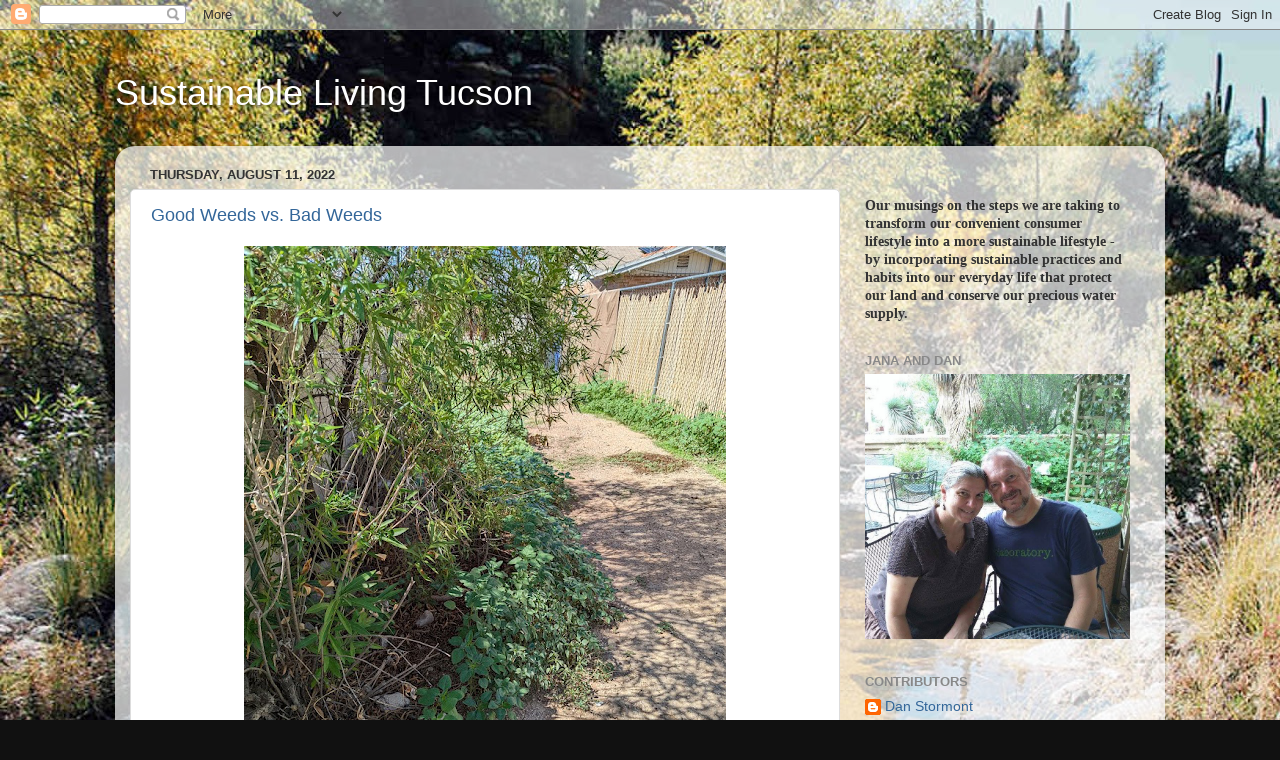

--- FILE ---
content_type: text/html; charset=UTF-8
request_url: https://www.sustainablelivingtucson.com/2022/08/
body_size: 44578
content:
<!DOCTYPE html>
<html class='v2' dir='ltr' lang='en'>
<head>
<link href='https://www.blogger.com/static/v1/widgets/335934321-css_bundle_v2.css' rel='stylesheet' type='text/css'/>
<meta content='width=1100' name='viewport'/>
<meta content='text/html; charset=UTF-8' http-equiv='Content-Type'/>
<meta content='blogger' name='generator'/>
<link href='https://www.sustainablelivingtucson.com/favicon.ico' rel='icon' type='image/x-icon'/>
<link href='http://www.sustainablelivingtucson.com/2022/08/' rel='canonical'/>
<link rel="alternate" type="application/atom+xml" title="Sustainable Living Tucson - Atom" href="https://www.sustainablelivingtucson.com/feeds/posts/default" />
<link rel="alternate" type="application/rss+xml" title="Sustainable Living Tucson - RSS" href="https://www.sustainablelivingtucson.com/feeds/posts/default?alt=rss" />
<link rel="service.post" type="application/atom+xml" title="Sustainable Living Tucson - Atom" href="https://www.blogger.com/feeds/8946558921173576859/posts/default" />
<!--Can't find substitution for tag [blog.ieCssRetrofitLinks]-->
<meta content='http://www.sustainablelivingtucson.com/2022/08/' property='og:url'/>
<meta content='Sustainable Living Tucson' property='og:title'/>
<meta content='' property='og:description'/>
<title>Sustainable Living Tucson: August 2022</title>
<style id='page-skin-1' type='text/css'><!--
/*-----------------------------------------------
Blogger Template Style
Name:     Picture Window
Designer: Blogger
URL:      www.blogger.com
----------------------------------------------- */
/* Content
----------------------------------------------- */
body {
font: normal normal 15px Arial, Tahoma, Helvetica, FreeSans, sans-serif;
color: #333333;
background: #111111 url(//3.bp.blogspot.com/-BBtzycGoBsE/VsETHD_nzFI/AAAAAAAACE8/xKvGO5x2kfg/s0-r/sabino-creek-kyle-morris.jpg) repeat scroll top left;
}
html body .region-inner {
min-width: 0;
max-width: 100%;
width: auto;
}
.content-outer {
font-size: 90%;
}
a:link {
text-decoration:none;
color: #336699;
}
a:visited {
text-decoration:none;
color: #6699cc;
}
a:hover {
text-decoration:underline;
color: #33aaff;
}
.content-outer {
background: transparent none repeat scroll top left;
-moz-border-radius: 0;
-webkit-border-radius: 0;
-goog-ms-border-radius: 0;
border-radius: 0;
-moz-box-shadow: 0 0 0 rgba(0, 0, 0, .15);
-webkit-box-shadow: 0 0 0 rgba(0, 0, 0, .15);
-goog-ms-box-shadow: 0 0 0 rgba(0, 0, 0, .15);
box-shadow: 0 0 0 rgba(0, 0, 0, .15);
margin: 20px auto;
}
.content-inner {
padding: 0;
}
/* Header
----------------------------------------------- */
.header-outer {
background: transparent none repeat-x scroll top left;
_background-image: none;
color: #ffffff;
-moz-border-radius: 0;
-webkit-border-radius: 0;
-goog-ms-border-radius: 0;
border-radius: 0;
}
.Header img, .Header #header-inner {
-moz-border-radius: 0;
-webkit-border-radius: 0;
-goog-ms-border-radius: 0;
border-radius: 0;
}
.header-inner .Header .titlewrapper,
.header-inner .Header .descriptionwrapper {
padding-left: 0;
padding-right: 0;
}
.Header h1 {
font: normal normal 36px Arial, Tahoma, Helvetica, FreeSans, sans-serif;
text-shadow: 1px 1px 3px rgba(0, 0, 0, 0.3);
}
.Header h1 a {
color: #ffffff;
}
.Header .description {
font-size: 130%;
}
/* Tabs
----------------------------------------------- */
.tabs-inner {
margin: .5em 20px 0;
padding: 0;
}
.tabs-inner .section {
margin: 0;
}
.tabs-inner .widget ul {
padding: 0;
background: transparent none repeat scroll bottom;
-moz-border-radius: 0;
-webkit-border-radius: 0;
-goog-ms-border-radius: 0;
border-radius: 0;
}
.tabs-inner .widget li {
border: none;
}
.tabs-inner .widget li a {
display: inline-block;
padding: .5em 1em;
margin-right: .25em;
color: #ffffff;
font: normal normal 15px Arial, Tahoma, Helvetica, FreeSans, sans-serif;
-moz-border-radius: 10px 10px 0 0;
-webkit-border-top-left-radius: 10px;
-webkit-border-top-right-radius: 10px;
-goog-ms-border-radius: 10px 10px 0 0;
border-radius: 10px 10px 0 0;
background: transparent url(https://resources.blogblog.com/blogblog/data/1kt/transparent/black50.png) repeat scroll top left;
border-right: 1px solid transparent;
}
.tabs-inner .widget li:first-child a {
padding-left: 1.25em;
-moz-border-radius-topleft: 10px;
-moz-border-radius-bottomleft: 0;
-webkit-border-top-left-radius: 10px;
-webkit-border-bottom-left-radius: 0;
-goog-ms-border-top-left-radius: 10px;
-goog-ms-border-bottom-left-radius: 0;
border-top-left-radius: 10px;
border-bottom-left-radius: 0;
}
.tabs-inner .widget li.selected a,
.tabs-inner .widget li a:hover {
position: relative;
z-index: 1;
background: transparent url(https://resources.blogblog.com/blogblog/data/1kt/transparent/white80.png) repeat scroll bottom;
color: #336699;
-moz-box-shadow: 0 0 3px rgba(0, 0, 0, .15);
-webkit-box-shadow: 0 0 3px rgba(0, 0, 0, .15);
-goog-ms-box-shadow: 0 0 3px rgba(0, 0, 0, .15);
box-shadow: 0 0 3px rgba(0, 0, 0, .15);
}
/* Headings
----------------------------------------------- */
h2 {
font: bold normal 13px Arial, Tahoma, Helvetica, FreeSans, sans-serif;
text-transform: uppercase;
color: #888888;
margin: .5em 0;
}
/* Main
----------------------------------------------- */
.main-outer {
background: transparent url(https://resources.blogblog.com/blogblog/data/1kt/transparent/white80.png) repeat scroll top left;
-moz-border-radius: 20px 20px 0 0;
-webkit-border-top-left-radius: 20px;
-webkit-border-top-right-radius: 20px;
-webkit-border-bottom-left-radius: 0;
-webkit-border-bottom-right-radius: 0;
-goog-ms-border-radius: 20px 20px 0 0;
border-radius: 20px 20px 0 0;
-moz-box-shadow: 0 1px 3px rgba(0, 0, 0, .15);
-webkit-box-shadow: 0 1px 3px rgba(0, 0, 0, .15);
-goog-ms-box-shadow: 0 1px 3px rgba(0, 0, 0, .15);
box-shadow: 0 1px 3px rgba(0, 0, 0, .15);
}
.main-inner {
padding: 15px 20px 20px;
}
.main-inner .column-center-inner {
padding: 0 0;
}
.main-inner .column-left-inner {
padding-left: 0;
}
.main-inner .column-right-inner {
padding-right: 0;
}
/* Posts
----------------------------------------------- */
h3.post-title {
margin: 0;
font: normal normal 18px Arial, Tahoma, Helvetica, FreeSans, sans-serif;
}
.comments h4 {
margin: 1em 0 0;
font: normal normal 18px Arial, Tahoma, Helvetica, FreeSans, sans-serif;
}
.date-header span {
color: #333333;
}
.post-outer {
background-color: #ffffff;
border: solid 1px #dddddd;
-moz-border-radius: 5px;
-webkit-border-radius: 5px;
border-radius: 5px;
-goog-ms-border-radius: 5px;
padding: 15px 20px;
margin: 0 -20px 20px;
}
.post-body {
line-height: 1.4;
font-size: 110%;
position: relative;
}
.post-header {
margin: 0 0 1.5em;
color: #999999;
line-height: 1.6;
}
.post-footer {
margin: .5em 0 0;
color: #999999;
line-height: 1.6;
}
#blog-pager {
font-size: 140%
}
#comments .comment-author {
padding-top: 1.5em;
border-top: dashed 1px #ccc;
border-top: dashed 1px rgba(128, 128, 128, .5);
background-position: 0 1.5em;
}
#comments .comment-author:first-child {
padding-top: 0;
border-top: none;
}
.avatar-image-container {
margin: .2em 0 0;
}
/* Comments
----------------------------------------------- */
.comments .comments-content .icon.blog-author {
background-repeat: no-repeat;
background-image: url([data-uri]);
}
.comments .comments-content .loadmore a {
border-top: 1px solid #33aaff;
border-bottom: 1px solid #33aaff;
}
.comments .continue {
border-top: 2px solid #33aaff;
}
/* Widgets
----------------------------------------------- */
.widget ul, .widget #ArchiveList ul.flat {
padding: 0;
list-style: none;
}
.widget ul li, .widget #ArchiveList ul.flat li {
border-top: dashed 1px #ccc;
border-top: dashed 1px rgba(128, 128, 128, .5);
}
.widget ul li:first-child, .widget #ArchiveList ul.flat li:first-child {
border-top: none;
}
.widget .post-body ul {
list-style: disc;
}
.widget .post-body ul li {
border: none;
}
/* Footer
----------------------------------------------- */
.footer-outer {
color:#cccccc;
background: transparent url(https://resources.blogblog.com/blogblog/data/1kt/transparent/black50.png) repeat scroll top left;
-moz-border-radius: 0 0 20px 20px;
-webkit-border-top-left-radius: 0;
-webkit-border-top-right-radius: 0;
-webkit-border-bottom-left-radius: 20px;
-webkit-border-bottom-right-radius: 20px;
-goog-ms-border-radius: 0 0 20px 20px;
border-radius: 0 0 20px 20px;
-moz-box-shadow: 0 1px 3px rgba(0, 0, 0, .15);
-webkit-box-shadow: 0 1px 3px rgba(0, 0, 0, .15);
-goog-ms-box-shadow: 0 1px 3px rgba(0, 0, 0, .15);
box-shadow: 0 1px 3px rgba(0, 0, 0, .15);
}
.footer-inner {
padding: 10px 20px 20px;
}
.footer-outer a {
color: #99ccee;
}
.footer-outer a:visited {
color: #77aaee;
}
.footer-outer a:hover {
color: #33aaff;
}
.footer-outer .widget h2 {
color: #aaaaaa;
}
/* Mobile
----------------------------------------------- */
html body.mobile {
height: auto;
}
html body.mobile {
min-height: 480px;
background-size: 100% auto;
}
.mobile .body-fauxcolumn-outer {
background: transparent none repeat scroll top left;
}
html .mobile .mobile-date-outer, html .mobile .blog-pager {
border-bottom: none;
background: transparent url(https://resources.blogblog.com/blogblog/data/1kt/transparent/white80.png) repeat scroll top left;
margin-bottom: 10px;
}
.mobile .date-outer {
background: transparent url(https://resources.blogblog.com/blogblog/data/1kt/transparent/white80.png) repeat scroll top left;
}
.mobile .header-outer, .mobile .main-outer,
.mobile .post-outer, .mobile .footer-outer {
-moz-border-radius: 0;
-webkit-border-radius: 0;
-goog-ms-border-radius: 0;
border-radius: 0;
}
.mobile .content-outer,
.mobile .main-outer,
.mobile .post-outer {
background: inherit;
border: none;
}
.mobile .content-outer {
font-size: 100%;
}
.mobile-link-button {
background-color: #336699;
}
.mobile-link-button a:link, .mobile-link-button a:visited {
color: #ffffff;
}
.mobile-index-contents {
color: #333333;
}
.mobile .tabs-inner .PageList .widget-content {
background: transparent url(https://resources.blogblog.com/blogblog/data/1kt/transparent/white80.png) repeat scroll bottom;
color: #336699;
}
.mobile .tabs-inner .PageList .widget-content .pagelist-arrow {
border-left: 1px solid transparent;
}

--></style>
<style id='template-skin-1' type='text/css'><!--
body {
min-width: 1050px;
}
.content-outer, .content-fauxcolumn-outer, .region-inner {
min-width: 1050px;
max-width: 1050px;
_width: 1050px;
}
.main-inner .columns {
padding-left: 0;
padding-right: 310px;
}
.main-inner .fauxcolumn-center-outer {
left: 0;
right: 310px;
/* IE6 does not respect left and right together */
_width: expression(this.parentNode.offsetWidth -
parseInt("0") -
parseInt("310px") + 'px');
}
.main-inner .fauxcolumn-left-outer {
width: 0;
}
.main-inner .fauxcolumn-right-outer {
width: 310px;
}
.main-inner .column-left-outer {
width: 0;
right: 100%;
margin-left: -0;
}
.main-inner .column-right-outer {
width: 310px;
margin-right: -310px;
}
#layout {
min-width: 0;
}
#layout .content-outer {
min-width: 0;
width: 800px;
}
#layout .region-inner {
min-width: 0;
width: auto;
}
body#layout div.add_widget {
padding: 8px;
}
body#layout div.add_widget a {
margin-left: 32px;
}
--></style>
<style>
    body {background-image:url(\/\/3.bp.blogspot.com\/-BBtzycGoBsE\/VsETHD_nzFI\/AAAAAAAACE8\/xKvGO5x2kfg\/s0-r\/sabino-creek-kyle-morris.jpg);}
    
@media (max-width: 200px) { body {background-image:url(\/\/3.bp.blogspot.com\/-BBtzycGoBsE\/VsETHD_nzFI\/AAAAAAAACE8\/xKvGO5x2kfg\/w200\/sabino-creek-kyle-morris.jpg);}}
@media (max-width: 400px) and (min-width: 201px) { body {background-image:url(\/\/3.bp.blogspot.com\/-BBtzycGoBsE\/VsETHD_nzFI\/AAAAAAAACE8\/xKvGO5x2kfg\/w400\/sabino-creek-kyle-morris.jpg);}}
@media (max-width: 800px) and (min-width: 401px) { body {background-image:url(\/\/3.bp.blogspot.com\/-BBtzycGoBsE\/VsETHD_nzFI\/AAAAAAAACE8\/xKvGO5x2kfg\/w800\/sabino-creek-kyle-morris.jpg);}}
@media (max-width: 1200px) and (min-width: 801px) { body {background-image:url(\/\/3.bp.blogspot.com\/-BBtzycGoBsE\/VsETHD_nzFI\/AAAAAAAACE8\/xKvGO5x2kfg\/w1200\/sabino-creek-kyle-morris.jpg);}}
/* Last tag covers anything over one higher than the previous max-size cap. */
@media (min-width: 1201px) { body {background-image:url(\/\/3.bp.blogspot.com\/-BBtzycGoBsE\/VsETHD_nzFI\/AAAAAAAACE8\/xKvGO5x2kfg\/w1600\/sabino-creek-kyle-morris.jpg);}}
  </style>
<link href='https://www.blogger.com/dyn-css/authorization.css?targetBlogID=8946558921173576859&amp;zx=94224539-bc18-4480-b3a9-3a226ee1c014' media='none' onload='if(media!=&#39;all&#39;)media=&#39;all&#39;' rel='stylesheet'/><noscript><link href='https://www.blogger.com/dyn-css/authorization.css?targetBlogID=8946558921173576859&amp;zx=94224539-bc18-4480-b3a9-3a226ee1c014' rel='stylesheet'/></noscript>
<meta name='google-adsense-platform-account' content='ca-host-pub-1556223355139109'/>
<meta name='google-adsense-platform-domain' content='blogspot.com'/>

</head>
<body class='loading variant-open'>
<div class='navbar section' id='navbar' name='Navbar'><div class='widget Navbar' data-version='1' id='Navbar1'><script type="text/javascript">
    function setAttributeOnload(object, attribute, val) {
      if(window.addEventListener) {
        window.addEventListener('load',
          function(){ object[attribute] = val; }, false);
      } else {
        window.attachEvent('onload', function(){ object[attribute] = val; });
      }
    }
  </script>
<div id="navbar-iframe-container"></div>
<script type="text/javascript" src="https://apis.google.com/js/platform.js"></script>
<script type="text/javascript">
      gapi.load("gapi.iframes:gapi.iframes.style.bubble", function() {
        if (gapi.iframes && gapi.iframes.getContext) {
          gapi.iframes.getContext().openChild({
              url: 'https://www.blogger.com/navbar/8946558921173576859?origin\x3dhttps://www.sustainablelivingtucson.com',
              where: document.getElementById("navbar-iframe-container"),
              id: "navbar-iframe"
          });
        }
      });
    </script><script type="text/javascript">
(function() {
var script = document.createElement('script');
script.type = 'text/javascript';
script.src = '//pagead2.googlesyndication.com/pagead/js/google_top_exp.js';
var head = document.getElementsByTagName('head')[0];
if (head) {
head.appendChild(script);
}})();
</script>
</div></div>
<div class='body-fauxcolumns'>
<div class='fauxcolumn-outer body-fauxcolumn-outer'>
<div class='cap-top'>
<div class='cap-left'></div>
<div class='cap-right'></div>
</div>
<div class='fauxborder-left'>
<div class='fauxborder-right'></div>
<div class='fauxcolumn-inner'>
</div>
</div>
<div class='cap-bottom'>
<div class='cap-left'></div>
<div class='cap-right'></div>
</div>
</div>
</div>
<div class='content'>
<div class='content-fauxcolumns'>
<div class='fauxcolumn-outer content-fauxcolumn-outer'>
<div class='cap-top'>
<div class='cap-left'></div>
<div class='cap-right'></div>
</div>
<div class='fauxborder-left'>
<div class='fauxborder-right'></div>
<div class='fauxcolumn-inner'>
</div>
</div>
<div class='cap-bottom'>
<div class='cap-left'></div>
<div class='cap-right'></div>
</div>
</div>
</div>
<div class='content-outer'>
<div class='content-cap-top cap-top'>
<div class='cap-left'></div>
<div class='cap-right'></div>
</div>
<div class='fauxborder-left content-fauxborder-left'>
<div class='fauxborder-right content-fauxborder-right'></div>
<div class='content-inner'>
<header>
<div class='header-outer'>
<div class='header-cap-top cap-top'>
<div class='cap-left'></div>
<div class='cap-right'></div>
</div>
<div class='fauxborder-left header-fauxborder-left'>
<div class='fauxborder-right header-fauxborder-right'></div>
<div class='region-inner header-inner'>
<div class='header section' id='header' name='Header'><div class='widget Header' data-version='1' id='Header1'>
<div id='header-inner'>
<div class='titlewrapper'>
<h1 class='title'>
<a href='https://www.sustainablelivingtucson.com/'>
Sustainable Living Tucson
</a>
</h1>
</div>
<div class='descriptionwrapper'>
<p class='description'><span>
</span></p>
</div>
</div>
</div></div>
</div>
</div>
<div class='header-cap-bottom cap-bottom'>
<div class='cap-left'></div>
<div class='cap-right'></div>
</div>
</div>
</header>
<div class='tabs-outer'>
<div class='tabs-cap-top cap-top'>
<div class='cap-left'></div>
<div class='cap-right'></div>
</div>
<div class='fauxborder-left tabs-fauxborder-left'>
<div class='fauxborder-right tabs-fauxborder-right'></div>
<div class='region-inner tabs-inner'>
<div class='tabs no-items section' id='crosscol' name='Cross-Column'></div>
<div class='tabs no-items section' id='crosscol-overflow' name='Cross-Column 2'></div>
</div>
</div>
<div class='tabs-cap-bottom cap-bottom'>
<div class='cap-left'></div>
<div class='cap-right'></div>
</div>
</div>
<div class='main-outer'>
<div class='main-cap-top cap-top'>
<div class='cap-left'></div>
<div class='cap-right'></div>
</div>
<div class='fauxborder-left main-fauxborder-left'>
<div class='fauxborder-right main-fauxborder-right'></div>
<div class='region-inner main-inner'>
<div class='columns fauxcolumns'>
<div class='fauxcolumn-outer fauxcolumn-center-outer'>
<div class='cap-top'>
<div class='cap-left'></div>
<div class='cap-right'></div>
</div>
<div class='fauxborder-left'>
<div class='fauxborder-right'></div>
<div class='fauxcolumn-inner'>
</div>
</div>
<div class='cap-bottom'>
<div class='cap-left'></div>
<div class='cap-right'></div>
</div>
</div>
<div class='fauxcolumn-outer fauxcolumn-left-outer'>
<div class='cap-top'>
<div class='cap-left'></div>
<div class='cap-right'></div>
</div>
<div class='fauxborder-left'>
<div class='fauxborder-right'></div>
<div class='fauxcolumn-inner'>
</div>
</div>
<div class='cap-bottom'>
<div class='cap-left'></div>
<div class='cap-right'></div>
</div>
</div>
<div class='fauxcolumn-outer fauxcolumn-right-outer'>
<div class='cap-top'>
<div class='cap-left'></div>
<div class='cap-right'></div>
</div>
<div class='fauxborder-left'>
<div class='fauxborder-right'></div>
<div class='fauxcolumn-inner'>
</div>
</div>
<div class='cap-bottom'>
<div class='cap-left'></div>
<div class='cap-right'></div>
</div>
</div>
<!-- corrects IE6 width calculation -->
<div class='columns-inner'>
<div class='column-center-outer'>
<div class='column-center-inner'>
<div class='main section' id='main' name='Main'><div class='widget Blog' data-version='1' id='Blog1'>
<div class='blog-posts hfeed'>

          <div class="date-outer">
        
<h2 class='date-header'><span>Thursday, August 11, 2022</span></h2>

          <div class="date-posts">
        
<div class='post-outer'>
<div class='post hentry uncustomized-post-template' itemprop='blogPost' itemscope='itemscope' itemtype='http://schema.org/BlogPosting'>
<meta content='https://blogger.googleusercontent.com/img/b/R29vZ2xl/AVvXsEi4lkulL7j6lKz-EdROaewlR4PGWL5IXy8L3nN5eTPiiKQJnUX2_Ye2DcOYxbBbndBvKdhZkhmzp9Tl6lo8l-i46TJv3Xmgey8NakZB-9X0703WHTBmex3sPIcqjDu2wQ9j3FbllibWYX1GnlS3BcYC2AYgGPCfdPSYFgSC4i7euUSHP-j2Jpim98bn/w482-h640/amaranth%20along%20the%20fence%202022.jpg' itemprop='image_url'/>
<meta content='8946558921173576859' itemprop='blogId'/>
<meta content='805251815917696341' itemprop='postId'/>
<a name='805251815917696341'></a>
<h3 class='post-title entry-title' itemprop='name'>
<a href='https://www.sustainablelivingtucson.com/2022/08/good-weeds-vs-bad-weeds.html'>Good Weeds vs. Bad Weeds </a>
</h3>
<div class='post-header'>
<div class='post-header-line-1'></div>
</div>
<div class='post-body entry-content' id='post-body-805251815917696341' itemprop='description articleBody'>
<p style="text-align: center;"></p><div class="separator" style="clear: both; text-align: center;"><a href="https://blogger.googleusercontent.com/img/b/R29vZ2xl/AVvXsEi4lkulL7j6lKz-EdROaewlR4PGWL5IXy8L3nN5eTPiiKQJnUX2_Ye2DcOYxbBbndBvKdhZkhmzp9Tl6lo8l-i46TJv3Xmgey8NakZB-9X0703WHTBmex3sPIcqjDu2wQ9j3FbllibWYX1GnlS3BcYC2AYgGPCfdPSYFgSC4i7euUSHP-j2Jpim98bn/s872/amaranth%20along%20the%20fence%202022.jpg" style="margin-left: 1em; margin-right: 1em;"><img border="0" data-original-height="872" data-original-width="657" height="640" src="https://blogger.googleusercontent.com/img/b/R29vZ2xl/AVvXsEi4lkulL7j6lKz-EdROaewlR4PGWL5IXy8L3nN5eTPiiKQJnUX2_Ye2DcOYxbBbndBvKdhZkhmzp9Tl6lo8l-i46TJv3Xmgey8NakZB-9X0703WHTBmex3sPIcqjDu2wQ9j3FbllibWYX1GnlS3BcYC2AYgGPCfdPSYFgSC4i7euUSHP-j2Jpim98bn/w482-h640/amaranth%20along%20the%20fence%202022.jpg" width="482" /></a></div><p></p><p></p><p>With all this rain, we are getting a lot of so-called "weeds." A weed being any volunteer plant that we don't want in our yard. But before you start pulling out all of&nbsp; your weeds willy-nilly, I thought I'd do a blog on which are the good weeds and which are the bad weeds (in my opinion.) The good weeds include edible weeds, wild flowers and native grasses. The bad weeds include buffelgrass and sticker weeds like goat heads and tumbleweeds . I'll show you how to identify both. If you've read my posts, you're probably aware that I'm an advocate for pulling the weeds where you don't want them and leaving them where you do.&nbsp;<br /><br />Should I start with good weeds or bad weeds?&nbsp; I think we could all use some<b> good news</b>, so...</p><p>These native wild flowers (that some people might pull as weeds) aren't only beautiful by they slow down the flow in my jujube basin so the water sinks in instead of running out to the street. And the butterflies and bees love them!&nbsp;</p><div style="text-align: center;"><table align="center" cellpadding="0" cellspacing="0" class="tr-caption-container" style="margin-left: auto; margin-right: auto;"><tbody><tr><td style="text-align: center;"><a href="https://blogger.googleusercontent.com/img/b/R29vZ2xl/AVvXsEgdyFmEjz1-JLIjgLzjM4QTIt0fBrkQYtezDrkXgHflFka7Temf-yBpqYP8pYtG8SwDOhnVG3_gB87CNWAWTr6DDtSN2JJsb4PZRqdwsh_TIlj90fr_a8r9j7gv9H5drwpObGpwTuIa_mc_64QTpgXItNt6CH8pN0masmtE2I-3rS5BJJJ-WYdfiY4n/s1158/yellow%20flower.jpg" style="margin-left: auto; margin-right: auto;"><img border="0" data-original-height="872" data-original-width="1158" height="482" src="https://blogger.googleusercontent.com/img/b/R29vZ2xl/AVvXsEgdyFmEjz1-JLIjgLzjM4QTIt0fBrkQYtezDrkXgHflFka7Temf-yBpqYP8pYtG8SwDOhnVG3_gB87CNWAWTr6DDtSN2JJsb4PZRqdwsh_TIlj90fr_a8r9j7gv9H5drwpObGpwTuIa_mc_64QTpgXItNt6CH8pN0masmtE2I-3rS5BJJJ-WYdfiY4n/w640-h482/yellow%20flower.jpg" width="640" /></a></td></tr><tr><td class="tr-caption" style="text-align: center;">Senna covesii or desert senna</td></tr></tbody></table></div><div style="text-align: center;"><br /></div><table align="center" cellpadding="0" cellspacing="0" class="tr-caption-container" style="margin-left: auto; margin-right: auto;"><tbody><tr><td style="text-align: center;"><a href="https://blogger.googleusercontent.com/img/b/R29vZ2xl/AVvXsEjOI7so2qxMWbQ6s2Qm5kP532b1iGIkPovEnAiu8QSkWK6qqTgBAZpKgivw3T-NpSx8HtIanRNdh2nJEGeRKXnQslgrKUcRSsnJIEK0cqBF_t56UhzPH3755WAJAUAn2XWd1VjrSdQd9aneQuAWnXWB6hPvKaX_HFrCjKYKa9zYgdwPwBbzrYXb8DHc/s1158/another%20yellow%20flower.jpg" style="margin-left: auto; margin-right: auto;"><img border="0" data-original-height="872" data-original-width="1158" height="482" src="https://blogger.googleusercontent.com/img/b/R29vZ2xl/AVvXsEjOI7so2qxMWbQ6s2Qm5kP532b1iGIkPovEnAiu8QSkWK6qqTgBAZpKgivw3T-NpSx8HtIanRNdh2nJEGeRKXnQslgrKUcRSsnJIEK0cqBF_t56UhzPH3755WAJAUAn2XWd1VjrSdQd9aneQuAWnXWB6hPvKaX_HFrCjKYKa9zYgdwPwBbzrYXb8DHc/w640-h482/another%20yellow%20flower.jpg" width="640" /></a></td></tr><tr><td class="tr-caption" style="text-align: center;">Sleepy Daisy</td></tr></tbody></table><blockquote style="border: none; margin: 0px 0px 0px 40px; padding: 0px;"><div class="separator" style="clear: both; text-align: center;"><br /><div style="text-align: left;">The native wild flowers in our catchment basin slow down the stormwater (along with that native grass that is part of the system)&nbsp;to sink in the water and protect the trees.&nbsp;</div></div></blockquote><div class="separator" style="clear: both; text-align: center;"><br /></div><div class="separator" style="clear: both; text-align: center;"><a href="https://blogger.googleusercontent.com/img/b/R29vZ2xl/AVvXsEi8M90nzdl0jvScM7clt6qA1nMtKNqHK5DNuwdIk92lBdgqJ-lQw6UX6Y4_xYCh1wVhYMi29HdDgi2edU3zjbq4zTmG27bVOU67MvfDIIPLIYJLUg0jFsfyUXP394isKxTG3uT3TeHcN7b4tBRrxXUWra7P_P6MBDDUy4gHdCjy-auDrQlmgFHr4s_9/s872/wild%20flowers.jpg" style="margin-left: 1em; margin-right: 1em;"><img border="0" data-original-height="872" data-original-width="657" height="640" src="https://blogger.googleusercontent.com/img/b/R29vZ2xl/AVvXsEi8M90nzdl0jvScM7clt6qA1nMtKNqHK5DNuwdIk92lBdgqJ-lQw6UX6Y4_xYCh1wVhYMi29HdDgi2edU3zjbq4zTmG27bVOU67MvfDIIPLIYJLUg0jFsfyUXP394isKxTG3uT3TeHcN7b4tBRrxXUWra7P_P6MBDDUy4gHdCjy-auDrQlmgFHr4s_9/w482-h640/wild%20flowers.jpg" width="482" /></a></div><div class="separator" style="clear: both; text-align: center;"><br /></div>This volunteer globe mallow is a nice addition to my cactus garden...<div><br /><div style="text-align: center;"><div class="separator" style="clear: both; text-align: center;"><a href="https://blogger.googleusercontent.com/img/b/R29vZ2xl/AVvXsEji7ZdCMGBCdxdNYSaQTg9I3j9YUb2rPMV2oTajsUDj_wAhv6PsjbwaNkSl1kIPZ1cfqxdQPBowCi2AzP7Vnd3Jj1Zw9r0XHrzdOJmToq6iS-UJMGn3FM0g-9Z6W95kwOs8Zr5uW-sn1k4quYhY14dg3kZdQC-Nkc8r1QEKzZQry5YfTwqWFdNxVeL7/s1158/globe%20mallow.jpg" style="margin-left: 1em; margin-right: 1em;"><img border="0" data-original-height="872" data-original-width="1158" height="482" src="https://blogger.googleusercontent.com/img/b/R29vZ2xl/AVvXsEji7ZdCMGBCdxdNYSaQTg9I3j9YUb2rPMV2oTajsUDj_wAhv6PsjbwaNkSl1kIPZ1cfqxdQPBowCi2AzP7Vnd3Jj1Zw9r0XHrzdOJmToq6iS-UJMGn3FM0g-9Z6W95kwOs8Zr5uW-sn1k4quYhY14dg3kZdQC-Nkc8r1QEKzZQry5YfTwqWFdNxVeL7/w640-h482/globe%20mallow.jpg" width="640" /></a></div><br /><div style="text-align: left;">Here's an Arizona Poppy coming up where I transplanted one last year (by the native bunch grass.)</div></div><div style="text-align: center;"><br /></div><div class="separator" style="clear: both; text-align: center;"><a href="https://blogger.googleusercontent.com/img/b/R29vZ2xl/AVvXsEi8C6n1It3tE-bobMOC9vf5xBGZaHr4_P8qbL_4VMXM_0uhaeBcF-S0uWzlt0ejnWBUK7VXG2b4yQ5SarTn4uNZtxchjBL7OSI6ivmUepP3RmRTkRU8O3qRsSglr5mBNNRnysjlofAYMja0Yy5E4ySdIcVc0ukDzY4sPxf4Shb4-wrPm8o8--atKfPL/s872/arizona%20poppie%20coming%20back.jpg" style="margin-left: 1em; margin-right: 1em;"><img border="0" data-original-height="872" data-original-width="657" height="640" src="https://blogger.googleusercontent.com/img/b/R29vZ2xl/AVvXsEi8C6n1It3tE-bobMOC9vf5xBGZaHr4_P8qbL_4VMXM_0uhaeBcF-S0uWzlt0ejnWBUK7VXG2b4yQ5SarTn4uNZtxchjBL7OSI6ivmUepP3RmRTkRU8O3qRsSglr5mBNNRnysjlofAYMja0Yy5E4ySdIcVc0ukDzY4sPxf4Shb4-wrPm8o8--atKfPL/w482-h640/arizona%20poppie%20coming%20back.jpg" width="482" /></a></div><div><br /></div>I'm really loving the abundant weed that is covering my front yard basin. I use <a href="https://www.sustainablelivingtucson.com/2021/10/horse-purslane-mulch.html">horse purslane as living mulch</a>. And then break it up into straw-like mulch when it dies! It also has pretty purple flowers that the pollinators just love. And yeah, it is also edible, but not as palatable as my favorite edible weed common purslane (see below.) I would cook the horse purslane, but common purslane can be eaten raw.<span style="text-align: center;">&nbsp;</span><div><div style="text-align: center;"><br /></div><div class="separator" style="clear: both; text-align: center;"><a href="https://blogger.googleusercontent.com/img/b/R29vZ2xl/AVvXsEjKgghpeOpSXvO-4uMKHp6TMdLoH7ydqbmurWmlwkuqrg_sjrNS_zs7tTt1c20AYX1cjBgTJbOw-6zCntMew-I_niLQbFwcHeLO_yoWad28Lm8akPzHddfqiNlr3jsiWPiqLEkNZtLLPvIqgYiBzBrZEuz81XMctdidupws6WsLwQ3Gd1UPI8ap3QFT/s1158/Horse%20purslane%20growing%20in%20front%20yard%20basin%20Aug.%20%202022.jpg" style="margin-left: 1em; margin-right: 1em;"><img border="0" data-original-height="872" data-original-width="1158" height="482" src="https://blogger.googleusercontent.com/img/b/R29vZ2xl/AVvXsEjKgghpeOpSXvO-4uMKHp6TMdLoH7ydqbmurWmlwkuqrg_sjrNS_zs7tTt1c20AYX1cjBgTJbOw-6zCntMew-I_niLQbFwcHeLO_yoWad28Lm8akPzHddfqiNlr3jsiWPiqLEkNZtLLPvIqgYiBzBrZEuz81XMctdidupws6WsLwQ3Gd1UPI8ap3QFT/w640-h482/Horse%20purslane%20growing%20in%20front%20yard%20basin%20Aug.%20%202022.jpg" width="640" /></a></div><br /><div style="text-align: left;">Here I am walking on the horse purslane mulch left over from last year. It's like walking on a wet sponge!&nbsp; Now there are mushrooms growing there too - a sign of microbes in the soil!&nbsp; Who says you can't have good soil in the desert!? You just need native plants and rain!&nbsp;</div><div style="text-align: center;"><br /></div><div class="separator" style="clear: both; text-align: center;"><a href="https://blogger.googleusercontent.com/img/b/R29vZ2xl/AVvXsEim92PZcwaJ3Xo10GQ4RpwEUMZQdnKKoeY0m30g64v8B1eoYry7Ed5Um1CBVqTqcI5xJvA4B4bdYymJr__QgV5jUdVVcyHrrviwcmIiFzEyIZP7GlMIvHrY0nfNETCYY5FEtbAlYigFeCgFvZkEJwlk730sTYANtChp_IueQQeeKLduLIWTAiiGl2TW/s1158/walking%20on%20horse%20purslane%20mulch%20like%20sponge%202022.jpg" style="margin-left: 1em; margin-right: 1em;"><img border="0" data-original-height="872" data-original-width="1158" height="482" src="https://blogger.googleusercontent.com/img/b/R29vZ2xl/AVvXsEim92PZcwaJ3Xo10GQ4RpwEUMZQdnKKoeY0m30g64v8B1eoYry7Ed5Um1CBVqTqcI5xJvA4B4bdYymJr__QgV5jUdVVcyHrrviwcmIiFzEyIZP7GlMIvHrY0nfNETCYY5FEtbAlYigFeCgFvZkEJwlk730sTYANtChp_IueQQeeKLduLIWTAiiGl2TW/w640-h482/walking%20on%20horse%20purslane%20mulch%20like%20sponge%202022.jpg" width="640" /></a></div><br /><div>That brings me to <a href="https://www.healthline.com/nutrition/purslane?fbclid=IwAR3xZV8GetcpS9dk_iyAsT2FULYvqSpzfYpyKcyceVdrfj0QuVE-krrCvUQ">common purslane</a> (also known as verdolagas.) I have waxed poetic in the past about my love for this yummy edible weed and have posted many a <a href="https://www.sustainablelivingtucson.com/2016/07/still-crazy-about-purslane.html">blog with recipes</a>. It sorta looks like a succulent with light green or pink stems (that are also edible.)<br /><br />I guess you can't really call it a weed since I propagate it in my yard (like this patch below.) Check out the cute yellow flowers - that means they have gone to seed. Perfect for planting. I actually wash them off over a bowl to catch the little black seeds. Then I pour them where I know they will be watered - like in the catchment basin shown in the picture below.</div><div><br /></div><div class="separator" style="clear: both; text-align: center;"><a href="https://blogger.googleusercontent.com/img/b/R29vZ2xl/AVvXsEhAdRYMn7EzVOtWEFAfWRJOfRyVg95TEdm_AISmU2CgCw1JAz9Tg9BXvr668EpwNcxUCia4Q--4PCwrz4fqA0qUfA8qP0g41rzrl6drzrQ7x4SSJB67TBdjVAr6bJxXOSCIAx06MAAlo0b3ACql_0ckp4wGqUPPwIt1-tZDvJmTiWam1pZ3Si-bDVew/s1158/purslane%20I%20planted%20with%20yellow%20flowers.jpg" style="margin-left: 1em; margin-right: 1em;"><img border="0" data-original-height="872" data-original-width="1158" height="482" src="https://blogger.googleusercontent.com/img/b/R29vZ2xl/AVvXsEhAdRYMn7EzVOtWEFAfWRJOfRyVg95TEdm_AISmU2CgCw1JAz9Tg9BXvr668EpwNcxUCia4Q--4PCwrz4fqA0qUfA8qP0g41rzrl6drzrQ7x4SSJB67TBdjVAr6bJxXOSCIAx06MAAlo0b3ACql_0ckp4wGqUPPwIt1-tZDvJmTiWam1pZ3Si-bDVew/w640-h482/purslane%20I%20planted%20with%20yellow%20flowers.jpg" width="640" /></a></div><br /><table align="center" cellpadding="0" cellspacing="0" class="tr-caption-container" style="margin-left: auto; margin-right: auto;"><tbody><tr><td style="text-align: center;"><a href="https://blogger.googleusercontent.com/img/b/R29vZ2xl/AVvXsEgeq919jnkWdjWKMXmwyM-pw--IBfafOrNtYnY5Dajo60msk2GEFhAxrGTDtof_pQa1j9ubDN5D1nfZ-COZw8V0qH2KCcO0NwvrSp5iR1x4-UFgoCPC7fvoRMmt_h-G6pzT4qs7eXTvNw45l0xna2wrPBuZUJXBSm7PIZSLa7IY7EUjFHJvG-f6e-2n/s1158/baby%20purslane.jpg" style="margin-left: auto; margin-right: auto;"><img border="0" data-original-height="872" data-original-width="1158" height="482" src="https://blogger.googleusercontent.com/img/b/R29vZ2xl/AVvXsEgeq919jnkWdjWKMXmwyM-pw--IBfafOrNtYnY5Dajo60msk2GEFhAxrGTDtof_pQa1j9ubDN5D1nfZ-COZw8V0qH2KCcO0NwvrSp5iR1x4-UFgoCPC7fvoRMmt_h-G6pzT4qs7eXTvNw45l0xna2wrPBuZUJXBSm7PIZSLa7IY7EUjFHJvG-f6e-2n/w640-h482/baby%20purslane.jpg" width="640" /></a></td></tr><tr><td class="tr-caption" style="text-align: center;">baby purslane</td></tr></tbody></table><br /><div>This should not be confused with spurge, that is probably growing right under it.&nbsp; You can tell spurge because white sap comes out if you break the stem. And I think it looks completely different.&nbsp;<br /><br /></div><div class="separator" style="clear: both; text-align: center;"><a href="https://blogger.googleusercontent.com/img/b/R29vZ2xl/AVvXsEiIM3ctxpOXfV9HKzScNkrxA7ewE2lBW7yNujesyikNipCqecKRwfkszWnoMXz1FOwlPMag49_cZlPksWhkr8QhnUzgf1NhfQE8pTZcE97sob_QX8s1Cy0tMSejsPNFe5aOQr-53J1QOmzg6lIcrAD_DGDzdbpt7ZbWk7hG1cTA7VXzDRg7uBaiRNOn/s654/spurge.jpg" style="margin-left: 1em; margin-right: 1em;"><img border="0" data-original-height="581" data-original-width="654" height="568" src="https://blogger.googleusercontent.com/img/b/R29vZ2xl/AVvXsEiIM3ctxpOXfV9HKzScNkrxA7ewE2lBW7yNujesyikNipCqecKRwfkszWnoMXz1FOwlPMag49_cZlPksWhkr8QhnUzgf1NhfQE8pTZcE97sob_QX8s1Cy0tMSejsPNFe5aOQr-53J1QOmzg6lIcrAD_DGDzdbpt7ZbWk7hG1cTA7VXzDRg7uBaiRNOn/w640-h568/spurge.jpg" width="640" /></a></div><div class="separator" style="clear: both; text-align: left;"><br /></div><div class="separator" style="clear: both; text-align: center;"><table align="center" cellpadding="0" cellspacing="0" class="tr-caption-container" style="margin-left: auto; margin-right: auto;"><tbody><tr><td style="text-align: center;"><a href="https://blogger.googleusercontent.com/img/b/R29vZ2xl/AVvXsEj7I2oridgjZWVVQRwY-b5z-encnpHgbF7x0ne5XZtyPsA9PfGem1Ln6IKsmLqyVTo6Gp1cyNEaQDDhAhCJPYCufgQ5xffLG_cUNf2JQ3HQSle4ch6KJK0y8Xr6FwCSmNYmv11qFzYgOMds4NbMYLWTLP-UDnZcOAZ7mDza7mF27a_QUOre0ZkoN7Nk/s872/baby%20spurge%202.jpg" style="margin-left: auto; margin-right: auto;"><img border="0" data-original-height="872" data-original-width="657" height="400" src="https://blogger.googleusercontent.com/img/b/R29vZ2xl/AVvXsEj7I2oridgjZWVVQRwY-b5z-encnpHgbF7x0ne5XZtyPsA9PfGem1Ln6IKsmLqyVTo6Gp1cyNEaQDDhAhCJPYCufgQ5xffLG_cUNf2JQ3HQSle4ch6KJK0y8Xr6FwCSmNYmv11qFzYgOMds4NbMYLWTLP-UDnZcOAZ7mDza7mF27a_QUOre0ZkoN7Nk/w301-h400/baby%20spurge%202.jpg" width="301" /></a></td></tr><tr><td class="tr-caption" style="text-align: center;">baby spurge&nbsp;</td></tr></tbody></table><br /></div><div class="separator" style="clear: both; text-align: left;">Also not to be confused with the dreaded goat head... Don't let the yellow flowers fool you! They turn into nasty stickers. Here's a clear picture I got from a Master Gardeners class. You won't want to wait until the sneaky yellow flowers appear to pull them out because you may get pricked by a hidden sticker.&nbsp;&nbsp;<br /><br /><div style="text-align: center;"><a href="https://blogger.googleusercontent.com/img/b/R29vZ2xl/AVvXsEj1NElbsPTJCQxn9d_FIIqbqRUjfnsfGfAKTc2vcPA5s0Zy2P451U-QvuNc00_iGRuAHMto-Bwotj_vdA1jQtMmMM91UVFnSLU4uKLx9uPI3PZ5xJfcTbW5DM2xvWAdXL0-gFCga2tmgd_QGdA2cYU1eiKaf_Sv3LddXyj3M2xL8q418hh9M3LTvPPw/s1163/goat%20head%20weed%20with%20sticker.jpg" style="margin-left: 1em; margin-right: 1em;"><img border="0" data-original-height="872" data-original-width="1163" height="480" src="https://blogger.googleusercontent.com/img/b/R29vZ2xl/AVvXsEj1NElbsPTJCQxn9d_FIIqbqRUjfnsfGfAKTc2vcPA5s0Zy2P451U-QvuNc00_iGRuAHMto-Bwotj_vdA1jQtMmMM91UVFnSLU4uKLx9uPI3PZ5xJfcTbW5DM2xvWAdXL0-gFCga2tmgd_QGdA2cYU1eiKaf_Sv3LddXyj3M2xL8q418hh9M3LTvPPw/w640-h480/goat%20head%20weed%20with%20sticker.jpg" width="640" /></a></div><br />While both goatheads and common purslane have little yellow flowers, the flowers on common purslane are framed by <u>tear-shaped</u> leaves.&nbsp; Goatheads have much smaller leaves. Common purslane also has smooth, succulent-like stems (sometimes with a pink tint.) Goatheads tend to sprawl closer to the ground. By then you will be able to see some stickers on them.&nbsp;&nbsp;<div style="text-align: center;"><br /></div><div style="text-align: center;"><div class="separator" style="clear: both; text-align: center;"><a href="https://blogger.googleusercontent.com/img/b/R29vZ2xl/AVvXsEgBNj0zIjxo9zzPr7k_LAfngTVomdc_gmUhmzyrjL1K4yq5xGSaSKtQp_JjvmuMGPn32wIqYU8M-_1F4u0929jZ7exWV2LHCogmtYgrrClonAn2rpDZuJz6sRzvYeV2LzXhZuiwk7fCPs_9mQ3V-XJ85YU9HIqcVgmbo8d1lrPEaVB4ONEAcdWUzOujgeE/s912/stems%20on%20purslane%20Oct.%209,%202025.jpg" style="margin-left: 1em; margin-right: 1em;"><img border="0" data-original-height="912" data-original-width="686" height="640" src="https://blogger.googleusercontent.com/img/b/R29vZ2xl/AVvXsEgBNj0zIjxo9zzPr7k_LAfngTVomdc_gmUhmzyrjL1K4yq5xGSaSKtQp_JjvmuMGPn32wIqYU8M-_1F4u0929jZ7exWV2LHCogmtYgrrClonAn2rpDZuJz6sRzvYeV2LzXhZuiwk7fCPs_9mQ3V-XJ85YU9HIqcVgmbo8d1lrPEaVB4ONEAcdWUzOujgeE/w482-h640/stems%20on%20purslane%20Oct.%209,%202025.jpg" width="482" /></a></div>Succulent-like green and pink stems on purslane&nbsp;</div></div><div class="separator" style="clear: both; text-align: center;"><br /></div><div class="separator" style="clear: both; text-align: left;">Hey! How did the nasty sticker weeds creep into my good weed section? I'm not done with the good edible weeds!&nbsp;</div><div class="separator" style="clear: both; text-align: left;"><br /></div><div class="separator" style="clear: both; text-align: left;">We finally got some amaranth in our easement. Yay!&nbsp; (See pic at the top of the page.)&nbsp;</div><div class="separator" style="clear: both; text-align: left;"><br /></div><div class="separator" style="clear: both; text-align: center;"><a href="https://blogger.googleusercontent.com/img/b/R29vZ2xl/AVvXsEi2EWeOTfh14yKN8bIO5ZlTmvuXaleRpJ4GUHddQlFBqVIxSI5caxuJtHAUMsmHVeHGyUtAILBVq0ktedVueRfko6vCAiYHae3qAodfqBO48DPbfWMSvf7VWd8EeMCGs4kTqEGGUIFfJ7QBDmrbOxus5OqZvWs8RRomIU5aI0--ZzYj9MKpE78dNp_W/s872/tall%20amaranth.jpg" style="margin-left: 1em; margin-right: 1em;"><img border="0" data-original-height="872" data-original-width="657" height="640" src="https://blogger.googleusercontent.com/img/b/R29vZ2xl/AVvXsEi2EWeOTfh14yKN8bIO5ZlTmvuXaleRpJ4GUHddQlFBqVIxSI5caxuJtHAUMsmHVeHGyUtAILBVq0ktedVueRfko6vCAiYHae3qAodfqBO48DPbfWMSvf7VWd8EeMCGs4kTqEGGUIFfJ7QBDmrbOxus5OqZvWs8RRomIU5aI0--ZzYj9MKpE78dNp_W/w482-h640/tall%20amaranth.jpg" width="482" /></a></div><div><br /></div><div>While I was out and about I decided to pull some palo verde sprouts to help out our neighbor.&nbsp; While those aren't traditionally thought of as weeds, by my definition weeds are plants you don't want. And I'm pretty sure they don't want a palo verde forest in their yard.&nbsp; And I benefited too. Palo verde sprouts are delicious (like their <a href="https://www.sustainablelivingtucson.com/search/label/palo%20verde%20seeds">edible seeds</a>.) The neighbors liked them too!&nbsp;</div><div><br /></div><div style="text-align: center;"><div class="separator" style="clear: both; text-align: center;"><a href="https://blogger.googleusercontent.com/img/b/R29vZ2xl/AVvXsEgpWDxgL1H_oMtNVdOFYsHoacABOUzMzmucKH4z4n3-g7F8rmcdJNXESp7OfF702szPMbtPMW8oFYsHlsTaGHVXGqbmFaFsG1LLKQE1rM0Q56MO24BpV_k0igk47-B1ZUNX6AZffSvFu9yWZqH0eS_bjBTF-ZHFG50k57sBLvn2Ln5vxYwH2-fe1QdR/s872/Picking%20palo%20verde%20sprouts%20by%20cistern.jpg" style="margin-left: 1em; margin-right: 1em;"><img border="0" data-original-height="872" data-original-width="657" height="640" src="https://blogger.googleusercontent.com/img/b/R29vZ2xl/AVvXsEgpWDxgL1H_oMtNVdOFYsHoacABOUzMzmucKH4z4n3-g7F8rmcdJNXESp7OfF702szPMbtPMW8oFYsHlsTaGHVXGqbmFaFsG1LLKQE1rM0Q56MO24BpV_k0igk47-B1ZUNX6AZffSvFu9yWZqH0eS_bjBTF-ZHFG50k57sBLvn2Ln5vxYwH2-fe1QdR/w482-h640/Picking%20palo%20verde%20sprouts%20by%20cistern.jpg" width="482" /></a></div></div><div><br /></div>I grabbed some amaranth for supper....</div><div><br /></div><div><div class="separator" style="clear: both; text-align: center;"><a href="https://blogger.googleusercontent.com/img/b/R29vZ2xl/AVvXsEiozktTxXy-M1sbeTm-RS9RjyVuesjH3MRBRE4xKFuSzzqXlli1xhYS2XGMZKFAILpfHfcpmPnJkNZH6J3eAZXaCIiULRh31Xrg7NcIvAMiC27yGZHOMDvH6o11QKLH996p2vJyJ2c9sX3pWfgxymSxlOWDzWDyiI9WjAIZPrQaeGc0YTDPSSah1Hn8/s872/amaranth%20with%20cat.jpg" style="margin-left: 1em; margin-right: 1em;"><img border="0" data-original-height="872" data-original-width="657" height="640" src="https://blogger.googleusercontent.com/img/b/R29vZ2xl/AVvXsEiozktTxXy-M1sbeTm-RS9RjyVuesjH3MRBRE4xKFuSzzqXlli1xhYS2XGMZKFAILpfHfcpmPnJkNZH6J3eAZXaCIiULRh31Xrg7NcIvAMiC27yGZHOMDvH6o11QKLH996p2vJyJ2c9sX3pWfgxymSxlOWDzWDyiI9WjAIZPrQaeGc0YTDPSSah1Hn8/w482-h640/amaranth%20with%20cat.jpg" width="482" /></a></div><div class="separator" style="clear: both; text-align: center;"><br /><div style="text-align: left;">First, I pulled the leaves off the stem and washed a big bowl of them thoroughly. It's important to pick quite a bit because they shrink when you cook them like spinach.&nbsp; Then I sautéed them with onions and mushrooms.&nbsp; Great earthy flavors!&nbsp;&nbsp;</div></div><div class="separator" style="clear: both; text-align: center;"><br /></div><div class="separator" style="clear: both; text-align: center;"><a href="https://blogger.googleusercontent.com/img/b/R29vZ2xl/AVvXsEhVQT7O2Vf_3YNoMMuw-hk3MQmE_V43R0LgG1yiaPyQzGOrbJIK-Q9JNuwZLZD4XEo27Jx3cZcrJeeL_gs-L_Hwzqk9ec5JIrqQL7nqNvO-K8oDuqP90Rx_3ZrxEhdvZmEHLHWg4ebxGQCK9jIC6z24qgbN1dl6r8SvSXrmOMomAYzVF56kjSQR37z5/s1158/amaranth%20and%20mushrooms%20cooking.jpg" style="margin-left: 1em; margin-right: 1em;"><img border="0" data-original-height="872" data-original-width="1158" height="301" src="https://blogger.googleusercontent.com/img/b/R29vZ2xl/AVvXsEhVQT7O2Vf_3YNoMMuw-hk3MQmE_V43R0LgG1yiaPyQzGOrbJIK-Q9JNuwZLZD4XEo27Jx3cZcrJeeL_gs-L_Hwzqk9ec5JIrqQL7nqNvO-K8oDuqP90Rx_3ZrxEhdvZmEHLHWg4ebxGQCK9jIC6z24qgbN1dl6r8SvSXrmOMomAYzVF56kjSQR37z5/w400-h301/amaranth%20and%20mushrooms%20cooking.jpg" width="400" /></a></div><br /><div class="separator" style="clear: both; text-align: left;">We love this in a egg scramble, but this time we tried something new!&nbsp; Amaranth and mushroom&nbsp;enchiladas!&nbsp; Amaranth is Dan's favorite!&nbsp; Looks like Freddie wants some too!&nbsp;</div><br /><div class="separator" style="clear: both; text-align: center;"><a href="https://blogger.googleusercontent.com/img/b/R29vZ2xl/AVvXsEjG-GQ6vnfIbBu-fECXbpz2VGHYdMnYdQqo9qe9uoOUpD5EdojMmVewbzCmdAkEv8JRQSQtwSJUUvrzc6vrxzPsZ9Eo19ufyW73TD4-qYnImpubA8iDyvWs4-5CbGsgXLH2tStq14il0raeD5hfmV-u-Ne_G47fqlYrlNs0_2frKO3L2P-gjK4xBTTY/s872/Dan%20and%20cat%20looking%20at%20enchilada.jpg" style="margin-left: 1em; margin-right: 1em;"><img border="0" data-original-height="872" data-original-width="657" height="640" src="https://blogger.googleusercontent.com/img/b/R29vZ2xl/AVvXsEjG-GQ6vnfIbBu-fECXbpz2VGHYdMnYdQqo9qe9uoOUpD5EdojMmVewbzCmdAkEv8JRQSQtwSJUUvrzc6vrxzPsZ9Eo19ufyW73TD4-qYnImpubA8iDyvWs4-5CbGsgXLH2tStq14il0raeD5hfmV-u-Ne_G47fqlYrlNs0_2frKO3L2P-gjK4xBTTY/w482-h640/Dan%20and%20cat%20looking%20at%20enchilada.jpg" width="482" /></a></div><br /><div><b>Now for the bad weeds that are popping up after all that rain.&nbsp;</b></div><div><br /></div><div>I kinda went on a quest to get rid of all the sticker weeds in the neighborhood.&nbsp;</div><div><br /></div><div>Hiding in the grass, was an innocent looking weed with purple flowers...and stickers!</div><div>Can you spot it?&nbsp;<br /><br /></div><div class="separator" style="clear: both; text-align: center;"><a href="https://blogger.googleusercontent.com/img/b/R29vZ2xl/AVvXsEiCm-Hy3Dih3DorldC_3zr2LbHG3TQPSLBEH-Wt4KrqFifYhCEb6QxMySr1es_qTitA0bdFr8cW8DOzlatDXlDDY-qUP7_45u9KGO3iVbUexkyv4boc8kUfAkVZSjAaG3LXRDd5hHKY9lEVqldk5_BYHQGBLuFzXdygG_XI1rlVVu8TBHo7jwvaPgzZ/s872/sticker%20weed%20with%20purple%20flower%202.jpg" style="margin-left: 1em; margin-right: 1em;"><img border="0" data-original-height="872" data-original-width="657" height="640" src="https://blogger.googleusercontent.com/img/b/R29vZ2xl/AVvXsEiCm-Hy3Dih3DorldC_3zr2LbHG3TQPSLBEH-Wt4KrqFifYhCEb6QxMySr1es_qTitA0bdFr8cW8DOzlatDXlDDY-qUP7_45u9KGO3iVbUexkyv4boc8kUfAkVZSjAaG3LXRDd5hHKY9lEVqldk5_BYHQGBLuFzXdygG_XI1rlVVu8TBHo7jwvaPgzZ/w482-h640/sticker%20weed%20with%20purple%20flower%202.jpg" width="482" /></a></div><div class="separator" style="clear: both; text-align: center;"><br /></div><div class="separator" style="clear: both; text-align: center;"><a href="https://blogger.googleusercontent.com/img/b/R29vZ2xl/AVvXsEgdLwthq-8CGsQSLWheiUrU7nkdxJA_NAwXN3fbjU8msbiOzuMs-fgeVQdQvA1aNsb9pIfNQVoSkLRFjTDMCA1Dpn963wn3JryertN5l-GZf5FW7I9_lHa3QNhhgvi0ZaJY0mYcENdddbQZ4mFTNzECFXk8fjyu37fAfF6BTN36kUgnrzZuvHs6ahRA/s872/holding%20sticker%20weed%20with%20purple%20flower.jpg" style="margin-left: 1em; margin-right: 1em;"><img border="0" data-original-height="872" data-original-width="657" height="640" src="https://blogger.googleusercontent.com/img/b/R29vZ2xl/AVvXsEgdLwthq-8CGsQSLWheiUrU7nkdxJA_NAwXN3fbjU8msbiOzuMs-fgeVQdQvA1aNsb9pIfNQVoSkLRFjTDMCA1Dpn963wn3JryertN5l-GZf5FW7I9_lHa3QNhhgvi0ZaJY0mYcENdddbQZ4mFTNzECFXk8fjyu37fAfF6BTN36kUgnrzZuvHs6ahRA/w482-h640/holding%20sticker%20weed%20with%20purple%20flower.jpg" width="482" /></a></div><div style="text-align: center;"><br /></div><div style="text-align: left;">Oh! Here's the baby sticker weed! Notice that the leaves aren't glossy.&nbsp;</div><div style="text-align: center;"><br /></div><div class="separator" style="clear: both; text-align: center;"><div class="separator" style="clear: both; text-align: center;"><a href="https://blogger.googleusercontent.com/img/b/R29vZ2xl/AVvXsEgDUOwxCPBDc_RodaN3ag-ISPwHkP4hT_14kNS-CfElN28OQulo24yCDoL9L2Fm3-rz6WWBErq3NKeSzd8Mn44KhvpCsqh-Wc6S1WvlOY0M8Dn8-ftRgNQqfUmcBzTpcMTbkMF4Vqf7cN27yd08bKCQi9QnR8Ee0bbEuVilI5PdBk3LWrjwFiIy-2Y_/s513/pulling%20small%20sticker%20weed%20with%20purple%20flowers.jpg" style="margin-left: 1em; margin-right: 1em;"><img border="0" data-original-height="449" data-original-width="513" height="560" src="https://blogger.googleusercontent.com/img/b/R29vZ2xl/AVvXsEgDUOwxCPBDc_RodaN3ag-ISPwHkP4hT_14kNS-CfElN28OQulo24yCDoL9L2Fm3-rz6WWBErq3NKeSzd8Mn44KhvpCsqh-Wc6S1WvlOY0M8Dn8-ftRgNQqfUmcBzTpcMTbkMF4Vqf7cN27yd08bKCQi9QnR8Ee0bbEuVilI5PdBk3LWrjwFiIy-2Y_/w640-h560/pulling%20small%20sticker%20weed%20with%20purple%20flowers.jpg" width="640" /></a></div></div><div class="separator" style="clear: both; text-align: left;"><br /></div><div class="separator" style="clear: both; text-align: left;">I'll grab this little goat head while I'm at it.&nbsp;</div><div class="separator" style="clear: both; text-align: center;"><br /></div><div class="separator" style="clear: both; text-align: center;"><a href="https://blogger.googleusercontent.com/img/b/R29vZ2xl/AVvXsEhRA9tqELSJIll18dfn5AOSLtVNsePvT-FFSzaCBVFAWZCaWfmMirgXdQ7Qd_xghTrwvgDQWCTLpcyH2ic1VDndQJtFZivESogdkHu-sVO9LH69ePyZ7F-e-I1bCNQMrDaSRVkNtsurTnD_MZNElYn6CDL_jM2HUbg9-zO7C-lkG0dVudGlxJMy2NV4/s1158/holding%20baby%20goat%20head%20by%20bag.jpg" style="margin-left: 1em; margin-right: 1em;"><img border="0" data-original-height="872" data-original-width="1158" height="482" src="https://blogger.googleusercontent.com/img/b/R29vZ2xl/AVvXsEhRA9tqELSJIll18dfn5AOSLtVNsePvT-FFSzaCBVFAWZCaWfmMirgXdQ7Qd_xghTrwvgDQWCTLpcyH2ic1VDndQJtFZivESogdkHu-sVO9LH69ePyZ7F-e-I1bCNQMrDaSRVkNtsurTnD_MZNElYn6CDL_jM2HUbg9-zO7C-lkG0dVudGlxJMy2NV4/w640-h482/holding%20baby%20goat%20head%20by%20bag.jpg" width="640" /></a></div><br /><div class="separator" style="clear: both; text-align: left;">There were a bunch of tumbleweeds that were spreading from one yard into the two yards next to it. I pulled those too!</div><div class="separator" style="clear: both; text-align: left;"><br /></div><div class="separator" style="clear: both; text-align: center;"><a href="https://blogger.googleusercontent.com/img/b/R29vZ2xl/AVvXsEjHpiujMLeD1zbm5qqkFwv8h6vydvEeaPT9dPhZHKJD_q846Y2HPioIcDzSVNSdtuuk_enlIpTuYuSDZAq08SZpxo9wIltSP6jHWQRB7dpc5Wwhj6lCsMbaIBjcoNpRgdYofmznLddkLudIKco3Fb_wv-EfR5mVm9aCFP4DqPJr2E09hzW6jQOWMre3/s872/tumble%20weed%20along%20sidewalk.jpg" style="margin-left: 1em; margin-right: 1em;"><img border="0" data-original-height="872" data-original-width="657" height="640" src="https://blogger.googleusercontent.com/img/b/R29vZ2xl/AVvXsEjHpiujMLeD1zbm5qqkFwv8h6vydvEeaPT9dPhZHKJD_q846Y2HPioIcDzSVNSdtuuk_enlIpTuYuSDZAq08SZpxo9wIltSP6jHWQRB7dpc5Wwhj6lCsMbaIBjcoNpRgdYofmznLddkLudIKco3Fb_wv-EfR5mVm9aCFP4DqPJr2E09hzW6jQOWMre3/w482-h640/tumble%20weed%20along%20sidewalk.jpg" width="482" /></a></div><br /><div class="separator" style="clear: both; text-align: left;">I put them in re-used plastic bags to keep the seeds from flying down the street when the garbage truck picks them up. A good morning's work, if I do say so myself!&nbsp;</div><div class="separator" style="clear: both; text-align: center;"><br /><div class="separator" style="clear: both; text-align: center;"><a href="https://blogger.googleusercontent.com/img/b/R29vZ2xl/AVvXsEiWumPd7jnC81PfHNuNTqTMwbcBXy0DWBPQJ-lksMS7ApTUhgZH62dNeuiIR2eUV_WPa0193Rvh-dO05pnlh3uA6widJ6fCkidtJJmRE4J1rDfDO7wXUq4lxW-wvjXagnBjzE6dGnYu6GcjJVpTki5_fXVZqe4_6WuKYoa_jky17Z2P6cc0UieHpW0C/s1158/trash%20can%20full%20of%20tumble%20weeds%20and%20sticker%20weeds.jpg" style="margin-left: 1em; margin-right: 1em;"><img border="0" data-original-height="872" data-original-width="1158" height="482" src="https://blogger.googleusercontent.com/img/b/R29vZ2xl/AVvXsEiWumPd7jnC81PfHNuNTqTMwbcBXy0DWBPQJ-lksMS7ApTUhgZH62dNeuiIR2eUV_WPa0193Rvh-dO05pnlh3uA6widJ6fCkidtJJmRE4J1rDfDO7wXUq4lxW-wvjXagnBjzE6dGnYu6GcjJVpTki5_fXVZqe4_6WuKYoa_jky17Z2P6cc0UieHpW0C/w640-h482/trash%20can%20full%20of%20tumble%20weeds%20and%20sticker%20weeds.jpg" width="640" /></a></div></div><div class="separator" style="clear: both; text-align: left;"><br /></div><div class="separator" style="clear: both; text-align: left;">And don't forget buffelgrass. You don't want that growing in your neighborhood. It spreads like wild fire and burns as hot. It's pretty easy to pull when they are little. You can identify it because it grows out from the middle and often has burgundy tips.&nbsp;</div><div class="separator" style="clear: both; text-align: left;"><br /></div><div class="separator" style="clear: both; text-align: center;"><div class="separator" style="clear: both; text-align: center;"><a href="https://blogger.googleusercontent.com/img/b/R29vZ2xl/AVvXsEiQ00A1x2Cgl8Yn0TOqpk3K6NdZBXuw7W4IrACvgzXyx8vu8AIibLt3tIv0e_6Mpb6T2ZC7O9ymEpReCr4lGxmr-XJ0Qfk8tDZr8tWy-Q461MU_USrA8RLFDnbXcg236gEpv5XGA6sbIxxFSMSx-k6EX44jHzxkKFDvFTXt95O64efEPUYFTh9wBicb/s1158/buffel%20grass%201.jpg" style="margin-left: 1em; margin-right: 1em;"><img border="0" data-original-height="872" data-original-width="1158" height="301" src="https://blogger.googleusercontent.com/img/b/R29vZ2xl/AVvXsEiQ00A1x2Cgl8Yn0TOqpk3K6NdZBXuw7W4IrACvgzXyx8vu8AIibLt3tIv0e_6Mpb6T2ZC7O9ymEpReCr4lGxmr-XJ0Qfk8tDZr8tWy-Q461MU_USrA8RLFDnbXcg236gEpv5XGA6sbIxxFSMSx-k6EX44jHzxkKFDvFTXt95O64efEPUYFTh9wBicb/w400-h301/buffel%20grass%201.jpg" width="400" /></a></div><div class="separator" style="clear: both; text-align: center;"><br /></div></div><div class="separator" style="clear: both; text-align: left;">But once they go to seed, you'll want to carefully pick off the seeds first and put them in a sealed bag. Then try to pull them out by the roots using a shovel. It's easiest after it has rained for a few days. Then put the whole plant into a sealed plastic bag so the seeds won't spread when the garbage truck picks them up. The buffegrass pictured below spread through the whole lot then down the street and through the neighborhood. Now, when I can't get them out, at least I remove the seeds.&nbsp;<br /><br />Buffelgrass identification brochure:&nbsp;<br /><br /><a href="https://www.desertmuseum.org/buffelgrass/buffelgrass_identification.pdf">https://www.desertmuseum.org/buffelgrass/buffelgrass_identification.pdf</a></div><div class="separator" style="clear: both; text-align: left;"><br /></div><div class="separator" style="clear: both; text-align: center;"><a href="https://blogger.googleusercontent.com/img/b/R29vZ2xl/AVvXsEg5FrR75UKv17p8eGREAQcGXyDxaqqZr-HiYKPhtLOvdjS4f9Iwyfp1SHQ-9IaERErcCY2X5qe3NdIf5txw8tGukdDISW5mgSFPjUB6E6FM5xZ4CiyW6B0-rdJun535dGzDPlc6Wu6HQ3R0b-pp51TYhVPYtt2eX6yGy4m3XvTcynYsAQUbC5vyGk25/s1400/buffle%20grass%20along%20curb%20on%20Fairmont.jpg" style="margin-left: 1em; margin-right: 1em;"><img border="0" data-original-height="1050" data-original-width="1400" height="480" src="https://blogger.googleusercontent.com/img/b/R29vZ2xl/AVvXsEg5FrR75UKv17p8eGREAQcGXyDxaqqZr-HiYKPhtLOvdjS4f9Iwyfp1SHQ-9IaERErcCY2X5qe3NdIf5txw8tGukdDISW5mgSFPjUB6E6FM5xZ4CiyW6B0-rdJun535dGzDPlc6Wu6HQ3R0b-pp51TYhVPYtt2eX6yGy4m3XvTcynYsAQUbC5vyGk25/w640-h480/buffle%20grass%20along%20curb%20on%20Fairmont.jpg" width="640" /></a></div><div class="separator" style="clear: both; text-align: left;"><br /></div><div class="separator" style="clear: both; text-align: left;">Here's a pic of some baby buffelgrass.&nbsp; I'm afraid it looks an awful like some other grasses. But a big buffelgrass with seeds nearby is a good clue.&nbsp;</div><div class="separator" style="clear: both; text-align: left;"><br /></div><div class="separator" style="clear: both; text-align: center;"><a href="https://blogger.googleusercontent.com/img/b/R29vZ2xl/AVvXsEi8tLUMoN3PzJMGFQFO0iLLB6lmins9Y70BJMCDxLqgnbUjHIEwxWnU2JW7adEdCTmDC0NvAkA6PLTlrcAiQHazyiXC55U4ST4TcfvUIc3pieyfewiF-8lpAhjkYSRLQFL4S7yJjrKm18ybHFIJAkKmU1neyo9xGT6y02L3253YVga7VTg8BEmSdwYK/s1158/baby%20bufeel%20grass%20best.jpg" style="margin-left: 1em; margin-right: 1em;"><img border="0" data-original-height="872" data-original-width="1158" height="482" src="https://blogger.googleusercontent.com/img/b/R29vZ2xl/AVvXsEi8tLUMoN3PzJMGFQFO0iLLB6lmins9Y70BJMCDxLqgnbUjHIEwxWnU2JW7adEdCTmDC0NvAkA6PLTlrcAiQHazyiXC55U4ST4TcfvUIc3pieyfewiF-8lpAhjkYSRLQFL4S7yJjrKm18ybHFIJAkKmU1neyo9xGT6y02L3253YVga7VTg8BEmSdwYK/w640-h482/baby%20bufeel%20grass%20best.jpg" width="640" /></a></div><div class="separator" style="clear: both; text-align: center;"><br /></div><div class="separator" style="clear: both; text-align: left;">This is what buffelgrass seed heads look like. Be careful when picking them.&nbsp;</div><div class="separator" style="clear: both; text-align: center;"><br /></div><div class="separator" style="clear: both; text-align: center;"><a href="https://blogger.googleusercontent.com/img/b/R29vZ2xl/AVvXsEi-ICaYio_cJlwqCgVUMca8dH3TyCZw3ls0B3oDIKN0czxq2N3DTbHkWNOnfmsSg1xnk03z-ID8Kr__58DrEB9V5B3DxW2sk31XfNgj8iqtooEr3is3cpgyrW7k6HGNMfD1Kevl8nCvT5UuQgRyekpo8gjLCygqrEbzJMeRPDKWH1ZY81U0WSl3TIPEawg/s911/buffelgrass%20seed%20heads.jpg" imageanchor="1" style="margin-left: 1em; margin-right: 1em;"><img border="0" data-original-height="911" data-original-width="686" height="640" src="https://blogger.googleusercontent.com/img/b/R29vZ2xl/AVvXsEi-ICaYio_cJlwqCgVUMca8dH3TyCZw3ls0B3oDIKN0czxq2N3DTbHkWNOnfmsSg1xnk03z-ID8Kr__58DrEB9V5B3DxW2sk31XfNgj8iqtooEr3is3cpgyrW7k6HGNMfD1Kevl8nCvT5UuQgRyekpo8gjLCygqrEbzJMeRPDKWH1ZY81U0WSl3TIPEawg/w482-h640/buffelgrass%20seed%20heads.jpg" width="482" /></a></div><div class="separator" style="clear: both; text-align: center;"><br /></div><div class="separator" style="clear: both;">Another very invasive plant is fountain grass. It was sold for landscaping but it has spread and is also a fire hazard that can take out our beloved saguaros. Notice that it has thin, wiry leaves.<br /><br /><div style="text-align: center;"><table align="center" cellpadding="0" cellspacing="0" class="tr-caption-container" style="margin-left: auto; margin-right: auto;"><tbody><tr><td style="text-align: center;"><a href="https://blogger.googleusercontent.com/img/b/R29vZ2xl/AVvXsEh7kmMixwoJh-kvGs-ht85QZuiA3S2cvCFkvjt6miJLV2M-FzLtFWr5a8nGZr2Mkxa1LGkHzvzJ2g4i44J-Q2XVIV2QohJjqKHna75Wrw5cSRO691pI9FohsEelovswncjIpJMGCwcegS17PKr3QxO9AY_lkoh6IVyIi5zzF4nwGffJuuMiNxMu4e6FFDY/s1024/Fountain%20grass.jpeg" style="margin-left: auto; margin-right: auto;"><img border="0" data-original-height="1024" data-original-width="768" height="640" src="https://blogger.googleusercontent.com/img/b/R29vZ2xl/AVvXsEh7kmMixwoJh-kvGs-ht85QZuiA3S2cvCFkvjt6miJLV2M-FzLtFWr5a8nGZr2Mkxa1LGkHzvzJ2g4i44J-Q2XVIV2QohJjqKHna75Wrw5cSRO691pI9FohsEelovswncjIpJMGCwcegS17PKr3QxO9AY_lkoh6IVyIi5zzF4nwGffJuuMiNxMu4e6FFDY/w480-h640/Fountain%20grass.jpeg" width="480" /></a></td></tr><tr><td class="tr-caption" style="text-align: center;">invasive fountain grass</td></tr></tbody></table></div><br />Stinknet (also called Globe Chamomile)&nbsp;is a noxious winter annual composite native to South Africa. Emergence starts in late November and plants can continue to germinate and emerge through the month of May in wet years. Leaves appear &#8220;carrot-like&#8221; dark green and twice dissected and have a strong odor. Flowering starts in late February and can continue through May. Flowers are bright yellow and ball shaped. Plants grow in dense clusters and easily displace native vegetation. During growth the plants can cause severe allergic reactions, both dermal and respiratory. Infestations spread rapidly along roadways and open fields in residential areas, dried dense patches are highly flammable, and the smoke is caustic.<br /><br />Be sure to use gloves and a facemask when hand pulling.<br /><div><br /></div></div><div class="separator" style="clear: both; text-align: left;"><div style="text-align: center;"><div class="separator" style="clear: both; text-align: center;"><a href="https://blogger.googleusercontent.com/img/b/R29vZ2xl/AVvXsEjMvPqx2fZ4BWdYyPxi1Ac2Xxp3FxXNdYnjeqfyewTrrfMsJk7FT0FA-F0U77kjXgIZ6jIIVJ2NHJxIS6ZF_vjbe6hF30kXZh9G7SIIif0YiZ5dR8ok_E6MSfbjy4TbuvpaX9c87_fVejf4cB5ozWoMc7Wwn2Xa7DMqR2_WDRX60sVWeDTLSiqvazbzOeM/s684/stinknet.png" style="margin-left: 1em; margin-right: 1em;"><img border="0" data-original-height="684" data-original-width="456" height="640" src="https://blogger.googleusercontent.com/img/b/R29vZ2xl/AVvXsEjMvPqx2fZ4BWdYyPxi1Ac2Xxp3FxXNdYnjeqfyewTrrfMsJk7FT0FA-F0U77kjXgIZ6jIIVJ2NHJxIS6ZF_vjbe6hF30kXZh9G7SIIif0YiZ5dR8ok_E6MSfbjy4TbuvpaX9c87_fVejf4cB5ozWoMc7Wwn2Xa7DMqR2_WDRX60sVWeDTLSiqvazbzOeM/w426-h640/stinknet.png" width="426" /></a></div><br /><div style="text-align: left;">Please don't confuse stinknet with lovely Mexican Poppies. But pull it out as soon as you see the buds of yellow balls.<br /><br /><div style="text-align: center;"><table align="center" cellpadding="0" cellspacing="0" class="tr-caption-container" style="margin-left: auto; margin-right: auto;"><tbody><tr><td style="text-align: center;"><a href="https://blogger.googleusercontent.com/img/b/R29vZ2xl/AVvXsEhlxqbl7iVfBzM-KkvqslsacBlW_k5bRtf8Y1OZPSvoiARjRHqIBea2VqjucV03ZEbTKNSd6AfO4ocLuqqNFs9KJNcstXIBN8u4ERP-L4Myxg1yfz5GxOvxzSlFDIzAeDZO_LrgZnCl5CZl2e8l3EfqE6CbUVpYlEfhnwwttHigr5cQYNFsFM8XW68-0mg/s862/poppy%20weed%20before%20bloom.jpg" style="margin-left: auto; margin-right: auto;"><img border="0" data-original-height="862" data-original-width="649" height="640" src="https://blogger.googleusercontent.com/img/b/R29vZ2xl/AVvXsEhlxqbl7iVfBzM-KkvqslsacBlW_k5bRtf8Y1OZPSvoiARjRHqIBea2VqjucV03ZEbTKNSd6AfO4ocLuqqNFs9KJNcstXIBN8u4ERP-L4Myxg1yfz5GxOvxzSlFDIzAeDZO_LrgZnCl5CZl2e8l3EfqE6CbUVpYlEfhnwwttHigr5cQYNFsFM8XW68-0mg/w482-h640/poppy%20weed%20before%20bloom.jpg" width="482" /></a></td></tr><tr><td class="tr-caption" style="text-align: center;">Mexican Poppy before flowering</td></tr></tbody></table><br /><div style="text-align: left;">I am hoping for a yard full of Mexican Poppy like this...</div></div><div style="text-align: center;"><br /></div><div style="text-align: center;"><div class="separator" style="clear: both; text-align: center;"><a href="https://blogger.googleusercontent.com/img/b/R29vZ2xl/AVvXsEgEABAhC4mmL7n4isO6GzTo2wRigxXm-5aZbe_-XvFo7zABD40xprOdh5AuYDstOkq3sBcystnqNYAwvbOfzpGvIb4zP4FgSixPqq0l5prH4dpASEaEIrX52iEcqPnasOZ24VpYcMKFkHrlTWCEqTR6E4sGALFw2nDQe9WBvguPBGDzrl43LYHQD6VCPhE/s640/poppies%20by%20cactus%20(1).jpg" style="margin-left: 1em; margin-right: 1em;"><img border="0" data-original-height="640" data-original-width="567" height="400" src="https://blogger.googleusercontent.com/img/b/R29vZ2xl/AVvXsEgEABAhC4mmL7n4isO6GzTo2wRigxXm-5aZbe_-XvFo7zABD40xprOdh5AuYDstOkq3sBcystnqNYAwvbOfzpGvIb4zP4FgSixPqq0l5prH4dpASEaEIrX52iEcqPnasOZ24VpYcMKFkHrlTWCEqTR6E4sGALFw2nDQe9WBvguPBGDzrl43LYHQD6VCPhE/w355-h400/poppies%20by%20cactus%20(1).jpg" width="355" /></a></div><br /><div style="text-align: left;">Find out more about poppies&nbsp;<a href="https://www.sustainablelivingtucson.com/2023/04/the-life-and-death-of-california-poppy.html">here</a>.&nbsp;</div><br /></div></div></div>Weeds are in the eye of the beholder.&nbsp;<span style="text-align: center;">In the 80s many people planted Bermuda grass - that is now considered an invasive plant. (Which you are well aware of if you've ever tried to remove it. It sends out seeds and aggressive runners and it can have a very deep root system....)&nbsp;<br /><br /></span></div><div class="separator" style="clear: both; text-align: left;">To keep it under control, you can cut it back before it goes to seed using a weed whacker. I have used scissors on the Bermuda grass that grows along our property line. Then I put the grass clippings in my compost pit or as mulch in the garden.&nbsp;</div><div class="separator" style="clear: both; text-align: left;"><br /></div><table align="center" cellpadding="0" cellspacing="0" class="tr-caption-container" style="margin-left: auto; margin-right: auto;"><tbody><tr><td style="text-align: center;"><a href="https://blogger.googleusercontent.com/img/b/R29vZ2xl/AVvXsEiTrOLqOW4sI9uCv3KshIxTh0awEBYM0sg54ORTOo_L79oKwe3oEtSBLN5n8lAoAZXrxSxCRxAPiY69Q2XBzBZII2StTRsiKqGX14pfxoJ_-_cv30a9WOWzVSxyQ0w5lzpeyvwukl8s-IZauFwgwBJokahv_JgsGc0ED7vt2kHFCR1aiBBQcZo7slAn/s1158/burmuda%20grass%20in%20Clems%20yard.jpg" style="margin-left: auto; margin-right: auto;"><img border="0" data-original-height="872" data-original-width="1158" height="482" src="https://blogger.googleusercontent.com/img/b/R29vZ2xl/AVvXsEiTrOLqOW4sI9uCv3KshIxTh0awEBYM0sg54ORTOo_L79oKwe3oEtSBLN5n8lAoAZXrxSxCRxAPiY69Q2XBzBZII2StTRsiKqGX14pfxoJ_-_cv30a9WOWzVSxyQ0w5lzpeyvwukl8s-IZauFwgwBJokahv_JgsGc0ED7vt2kHFCR1aiBBQcZo7slAn/w640-h482/burmuda%20grass%20in%20Clems%20yard.jpg" width="640" /></a></td></tr><tr><td class="tr-caption" style="text-align: center;">Bermuda grass</td></tr></tbody></table><div class="separator" style="clear: both; text-align: left;"><br /></div><div class="separator" style="clear: both;">I purposely plant native bunchgrass in our yard to prevent erosion (like around the base of the curry plant below.). It's an&nbsp;integral&nbsp;part of our catchment basins - allowing the rainwater to sink in and acting as a sponge (along with woodchip mulch) to hold the water longer.&nbsp;&nbsp;</div><div class="separator" style="clear: both; text-align: center;"><br /></div><div class="separator" style="clear: both; text-align: center;"><a href="https://blogger.googleusercontent.com/img/b/R29vZ2xl/AVvXsEjGcQJ_mCtGbnOiEf3VT2xU01VK56YCvCrabVa16QdaUE9bZqIr1-YrFx9SPeuMnKkQmtY2jl2SjH5aGd2bxwiC8x7D_7qzEFtmxJ43_zsib8bDQdTyjwJWgbAwEThjxY7EYJdDA6Gk77mMhhNLkFeAshBKcvsASAaqXQiv86gpHMNN_Q2HNbrwET-J/s1158/This%20grass%20keeps%20mulch%20in%20place%20by%20curry%20plant%20that%20does%20have%20a%20basin.jpg" style="margin-left: 1em; margin-right: 1em;"><img border="0" data-original-height="872" data-original-width="1158" height="482" src="https://blogger.googleusercontent.com/img/b/R29vZ2xl/AVvXsEjGcQJ_mCtGbnOiEf3VT2xU01VK56YCvCrabVa16QdaUE9bZqIr1-YrFx9SPeuMnKkQmtY2jl2SjH5aGd2bxwiC8x7D_7qzEFtmxJ43_zsib8bDQdTyjwJWgbAwEThjxY7EYJdDA6Gk77mMhhNLkFeAshBKcvsASAaqXQiv86gpHMNN_Q2HNbrwET-J/w640-h482/This%20grass%20keeps%20mulch%20in%20place%20by%20curry%20plant%20that%20does%20have%20a%20basin.jpg" width="640" /></a></div><div class="separator" style="clear: both; text-align: left;"><div class="separator" style="clear: both; text-align: left;"><br />Below is some native bunch grass that we left in our jujube basin. It actually prevents erosion by slowing down the stormwater in rainwater basins - particularly those that aren't rock lined. This bunch grass actually helped to heal the soil that had been poisoned by oleanders. Now the jujube trees in that basin are thriving!&nbsp;<br /><br />HINT: If the grass spreads too much you&nbsp;might want to pull some of it for aesthetic purposes. The idea is to look intentional. I have been known to give it a hair cut to keep the seeds from spreading. But keep in mind that the seeds on those native grasses supply food for birds and bunnies.</div><div class="separator" style="clear: both; text-align: left;"><br /></div><div class="separator" style="clear: both; text-align: center;"><div class="separator" style="clear: both; text-align: center;"><a href="https://blogger.googleusercontent.com/img/b/R29vZ2xl/AVvXsEisFZ_I3esgDZRehCWoQ_xhdi000XPbgcVyaktX30Pfx_orsacBu2SLh67Mm-NhzjkxZmkRoSlmAO-MAP5P1NawrJc0MLTZOf9fTywYnZGm5ykSdV8_REzs6kfxeQ-Vn8mTCBzdy2ktGTEHU9_dHod3D7ycgEZNeGy80iUf7pMl0BoP1o1nfMgF_2oOIjk/s872/bunch%20grass%20in%20jujube%20basin.jpg" style="margin-left: 1em; margin-right: 1em;"><img border="0" data-original-height="872" data-original-width="657" height="640" src="https://blogger.googleusercontent.com/img/b/R29vZ2xl/AVvXsEisFZ_I3esgDZRehCWoQ_xhdi000XPbgcVyaktX30Pfx_orsacBu2SLh67Mm-NhzjkxZmkRoSlmAO-MAP5P1NawrJc0MLTZOf9fTywYnZGm5ykSdV8_REzs6kfxeQ-Vn8mTCBzdy2ktGTEHU9_dHod3D7ycgEZNeGy80iUf7pMl0BoP1o1nfMgF_2oOIjk/w482-h640/bunch%20grass%20in%20jujube%20basin.jpg" width="482" /></a></div>This bunch grass slows down the stormwater as it rushes out of the downspout.<br /><br /></div></div></div></div><div><div class="separator" style="clear: both; text-align: left;">I hope this helps you see "weeds" in a new light. Keep the native plants you like, pick the&nbsp;<br /><div class="separator" style="clear: both; text-align: left;">weeds you don't. And you can walk barefoot in a yard you love as much as we love ours. <br /><br />Thanks to Jared from<a href="https://www.spadefootnursery.com/"> Spade Foot Nursery</a> for helping identify some of the local wild flowers.&nbsp;</div><div class="separator" style="clear: both; text-align: left;"><br /></div><div class="separator" style="clear: both; text-align: left;">More Information:&nbsp;</div><div class="separator" style="clear: both; text-align: left;"><br /></div><div class="separator" style="clear: both; text-align: left;"><a href="https://thisistucson.com/guides/tucson-wildflowers-wildflower-season-spring-southern-arizona-2024/article_c58601c2-e0ab-11ee-b6bf-03fcf126800a.html#:~:text=Some%20of%20the%20winter%20annuals,silver%20bells%2C%E2%80%9D%20Malusa%20says.">Here's a guide to native wild flowers that grow in the Spring</a></div><div class="separator" style="clear: both; text-align: left;"><br /></div><div class="separator" style="clear: both; text-align: left;"><a href="https://azstateparks.com/desert-plants">Desert Flowering Plants</a></div><div class="separator" style="clear: both; text-align: left;"><br /><a href="https://watershedmg.org/sites/default/files/documents/monsoon_weeding_guide.pdf">Monsoon Weeding Guide&nbsp;</a><br /><br /><a href="https://extension.arizona.edu/stinknet-invasion">Stinkweed Removal Guide</a></div></div><div class="separator" style="clear: both; text-align: center;"><a href="https://blogger.googleusercontent.com/img/b/R29vZ2xl/AVvXsEiDb373r74iJYR2PC_HOYd00exYAgRizwhJB1EKG83kOX-22JKo83zJoFwarEGSXrqqtq5pDNABa8HyPSP7zc4EMBjEBv4HtPxaM-xuAPXWhL5E4s5Aor9LXYrDrNnZa9c_fpmm3s_-cX9l0Qjz_tgLeeeo5V7h4XI8feuZPhWHVKfkc3dU0YZ8YHmN/s1158/another%20yellow%20flower.jpg" style="clear: right; float: right; margin-bottom: 1em; margin-left: 1em;"><br /></a></div></div>
<div style='clear: both;'></div>
</div>
<div class='post-footer'>
<div class='post-footer-line post-footer-line-1'>
<span class='post-author vcard'>
Posted by
<span class='fn' itemprop='author' itemscope='itemscope' itemtype='http://schema.org/Person'>
<meta content='https://www.blogger.com/profile/11252133604991768897' itemprop='url'/>
<a class='g-profile' href='https://www.blogger.com/profile/11252133604991768897' rel='author' title='author profile'>
<span itemprop='name'>Jana Segal</span>
</a>
</span>
</span>
<span class='post-timestamp'>
at
<meta content='http://www.sustainablelivingtucson.com/2022/08/good-weeds-vs-bad-weeds.html' itemprop='url'/>
<a class='timestamp-link' href='https://www.sustainablelivingtucson.com/2022/08/good-weeds-vs-bad-weeds.html' rel='bookmark' title='permanent link'><abbr class='published' itemprop='datePublished' title='2022-08-11T19:39:00-07:00'>7:39&#8239;PM</abbr></a>
</span>
<span class='post-comment-link'>
<a class='comment-link' href='https://www.sustainablelivingtucson.com/2022/08/good-weeds-vs-bad-weeds.html#comment-form' onclick=''>
15 comments:
  </a>
</span>
<span class='post-icons'>
<span class='item-control blog-admin pid-33914313'>
<a href='https://www.blogger.com/post-edit.g?blogID=8946558921173576859&postID=805251815917696341&from=pencil' title='Edit Post'>
<img alt='' class='icon-action' height='18' src='https://resources.blogblog.com/img/icon18_edit_allbkg.gif' width='18'/>
</a>
</span>
</span>
<div class='post-share-buttons goog-inline-block'>
<a class='goog-inline-block share-button sb-email' href='https://www.blogger.com/share-post.g?blogID=8946558921173576859&postID=805251815917696341&target=email' target='_blank' title='Email This'><span class='share-button-link-text'>Email This</span></a><a class='goog-inline-block share-button sb-blog' href='https://www.blogger.com/share-post.g?blogID=8946558921173576859&postID=805251815917696341&target=blog' onclick='window.open(this.href, "_blank", "height=270,width=475"); return false;' target='_blank' title='BlogThis!'><span class='share-button-link-text'>BlogThis!</span></a><a class='goog-inline-block share-button sb-twitter' href='https://www.blogger.com/share-post.g?blogID=8946558921173576859&postID=805251815917696341&target=twitter' target='_blank' title='Share to X'><span class='share-button-link-text'>Share to X</span></a><a class='goog-inline-block share-button sb-facebook' href='https://www.blogger.com/share-post.g?blogID=8946558921173576859&postID=805251815917696341&target=facebook' onclick='window.open(this.href, "_blank", "height=430,width=640"); return false;' target='_blank' title='Share to Facebook'><span class='share-button-link-text'>Share to Facebook</span></a><a class='goog-inline-block share-button sb-pinterest' href='https://www.blogger.com/share-post.g?blogID=8946558921173576859&postID=805251815917696341&target=pinterest' target='_blank' title='Share to Pinterest'><span class='share-button-link-text'>Share to Pinterest</span></a>
</div>
</div>
<div class='post-footer-line post-footer-line-2'>
<span class='post-labels'>
Labels:
<a href='https://www.sustainablelivingtucson.com/search/label/buffelgrass' rel='tag'>buffelgrass</a>,
<a href='https://www.sustainablelivingtucson.com/search/label/catchment%20basins' rel='tag'>catchment basins</a>,
<a href='https://www.sustainablelivingtucson.com/search/label/edible%20weeds' rel='tag'>edible weeds</a>,
<a href='https://www.sustainablelivingtucson.com/search/label/Good%20Weeds%20vs.%20Bad%20Weeds' rel='tag'>Good Weeds vs. Bad Weeds</a>,
<a href='https://www.sustainablelivingtucson.com/search/label/weeding' rel='tag'>weeding</a>,
<a href='https://www.sustainablelivingtucson.com/search/label/weeds' rel='tag'>weeds</a>,
<a href='https://www.sustainablelivingtucson.com/search/label/wild%20flowers' rel='tag'>wild flowers</a>
</span>
</div>
<div class='post-footer-line post-footer-line-3'>
<span class='post-location'>
</span>
</div>
</div>
</div>
</div>

          </div></div>
        

          <div class="date-outer">
        
<h2 class='date-header'><span>Wednesday, August 10, 2022</span></h2>

          <div class="date-posts">
        
<div class='post-outer'>
<div class='post hentry uncustomized-post-template' itemprop='blogPost' itemscope='itemscope' itemtype='http://schema.org/BlogPosting'>
<meta content='https://blogger.googleusercontent.com/img/b/R29vZ2xl/AVvXsEjpmJpLCDv4qMC1nD36wh93qod4V6PfMW5dDRxAIogVa3UXX17_oE9LW60muX_tATE0m1UKToc5kmnmfBbev3MiM_Y61zto6aOamUSA1SG0whYPTbLjFnU5zPKE3H6WTZIq9Z7biqf8Ex7VoigB0nTByaDQwK0oboYksTDK8CHEH-2lJ9qwMVidzvEO/w640-h482/For%20rent%20bulk%20trash.jpg' itemprop='image_url'/>
<meta content='8946558921173576859' itemprop='blogId'/>
<meta content='3429673658112214604' itemprop='postId'/>
<a name='3429673658112214604'></a>
<h3 class='post-title entry-title' itemprop='name'>
<a href='https://www.sustainablelivingtucson.com/2022/08/where-are-we-supposed-to-put-all-this.html'>Where are we supposed to put all this  friggen' trash!?</a>
</h3>
<div class='post-header'>
<div class='post-header-line-1'></div>
</div>
<div class='post-body entry-content' id='post-body-3429673658112214604' itemprop='description articleBody'>
<div class="separator" style="clear: both; text-align: center;"><a href="https://blogger.googleusercontent.com/img/b/R29vZ2xl/AVvXsEjpmJpLCDv4qMC1nD36wh93qod4V6PfMW5dDRxAIogVa3UXX17_oE9LW60muX_tATE0m1UKToc5kmnmfBbev3MiM_Y61zto6aOamUSA1SG0whYPTbLjFnU5zPKE3H6WTZIq9Z7biqf8Ex7VoigB0nTByaDQwK0oboYksTDK8CHEH-2lJ9qwMVidzvEO/s1158/For%20rent%20bulk%20trash.jpg" style="margin-left: 1em; margin-right: 1em;"><img border="0" data-original-height="872" data-original-width="1158" height="482" src="https://blogger.googleusercontent.com/img/b/R29vZ2xl/AVvXsEjpmJpLCDv4qMC1nD36wh93qod4V6PfMW5dDRxAIogVa3UXX17_oE9LW60muX_tATE0m1UKToc5kmnmfBbev3MiM_Y61zto6aOamUSA1SG0whYPTbLjFnU5zPKE3H6WTZIq9Z7biqf8Ex7VoigB0nTByaDQwK0oboYksTDK8CHEH-2lJ9qwMVidzvEO/w640-h482/For%20rent%20bulk%20trash.jpg" width="640" /></a></div><br /><div class="separator" style="clear: both; text-align: left;">The piles of brush and bulky in our neighborhood got me thinking about where all our trash goes after it is picked up. I have never understood why they pick up the tree branches and other organic materials at the same time as other big junk like broken washing machines, flat tires, and furniture. It all goes into the Los Reales landfill.&nbsp;</div><div class="separator" style="clear: both; text-align: left;"><br /></div><div class="separator" style="clear: both; text-align: left;">The Los Reales landfill takes in 2,300 tons of solid waste daily and the city spends roughly $8 million every year to process waste at the site.<br /><br /><div class="separator" style="clear: both;">A big portion of our trash that ends up in landfills is food waste. The US EPA estimates that more food reaches landfills and incinerators than any other single material in our everyday trash, constituting 24% of the amount landfilled and 22% of the amount incinerated. When food waste ends up in landfills, it decomposes and releases methane, a greenhouse gas 21 times more potent than CO2.&nbsp;</div><div class="separator" style="clear: both;"><br /></div><div class="separator" style="clear: both;">How can we keep that food waste out of our landfill?&nbsp; In addition to cutting down our&nbsp;<a href="https://www.fao.org/fao-stories/article/en/c/1309609/">food waste</a>,&nbsp; I'd like to see the city offer a separate bin for food scraps so it can be composted for community and neighborhood gardens. I have a "<a href="https://burbsandblooms.com/2019/10/27/composting-for-beginners-the-lazy-way/">lazy compost pile</a>" myself.&nbsp; And my neighbors' food scraps don't go to the landfill either - because they give them to me!&nbsp;<br /><br /></div><div class="separator" style="clear: both; text-align: center;"><a href="https://blogger.googleusercontent.com/img/b/R29vZ2xl/AVvXsEiI4vWnNx3QhJFxhmiHKX788zan45v768L35STeGHzBQf3g_RNmgd7UutQDeVhalvnRqxOrowtkIUYw_-1kfHDSU6B8HoydGVLyleWJLdVbPetEtJD65iU8f8AkvJ_kxP6fJtIFuOzeaT9uI_e1OnQH2ntoAvGDPous7-ZTndy7zqv0j348IOQ3MQon/s1158/compost%20pile.jpg" style="margin-left: 1em; margin-right: 1em;"><img border="0" data-original-height="872" data-original-width="1158" height="301" src="https://blogger.googleusercontent.com/img/b/R29vZ2xl/AVvXsEiI4vWnNx3QhJFxhmiHKX788zan45v768L35STeGHzBQf3g_RNmgd7UutQDeVhalvnRqxOrowtkIUYw_-1kfHDSU6B8HoydGVLyleWJLdVbPetEtJD65iU8f8AkvJ_kxP6fJtIFuOzeaT9uI_e1OnQH2ntoAvGDPous7-ZTndy7zqv0j348IOQ3MQon/w400-h301/compost%20pile.jpg" width="400" /></a></div><br /><div class="separator" style="clear: both;">Is there anything else we can do to cut down on the trash going into the landfill?&nbsp; One of the first solutions people think of is recycling. After all... recycling materials takes less energy than mining materials and producing new products. But all those products we consume contribute to climate change -&nbsp; even before it gets to the landfill. According to Sustainable Tucson's Zero Waste Lead, Kevin Green:</div><div class="separator" style="clear: both;"><blockquote>The US EPA published a landmark report in 2009 that found 42% of the greenhouse gas (GHG) emissions in the U.S. are associated with the energy used to produce, process, transport, and dispose of the goods we use and food we eat. This includes the extraction or harvesting of materials and food. The report indicates that 29% of GHGs result from goods produced within the US, while food production contributes 13% of the GHGs.</blockquote></div></div><div class="separator" style="clear: both; text-align: left;">So consuming less trash in the first place is really the way to go. That's why many people are moving towards a "zero waste" lifestyle where you follow the<a href="https://sustainability-success.com/6-rs-of-sustainability-lifestyle-9-3-rs/">&nbsp;6 R's of Sustainability</a>: Rethink/Refuse, Reduce, Reuse/Repair, Repurpose, Recycle, and Rot (compost).</div><div class="separator" style="clear: both; text-align: center;"><br /></div><div class="separator" style="clear: both; text-align: center;"><a href="https://blogger.googleusercontent.com/img/b/R29vZ2xl/AVvXsEhbf9UzV_eiPqKIEcBb51Ihcjlii7kvB3w78WE5cSBfdThVgiT8kCP3XwVkhX3IPd_TzEp1zOJSqhA_0fexO7WRSkE8z4znPI_DHAl3jM_cPFgJsm0NzeHsi7gzzVNQV8miITBGM_j0beql-Ggv2fV3KPqe1gbeqpMDasxYiCxanfbo8LxxMorM1vhh/s2240/Copy-of-Instagram_-2.png" style="margin-left: 1em; margin-right: 1em;"><img border="0" data-original-height="1260" data-original-width="2240" height="360" src="https://blogger.googleusercontent.com/img/b/R29vZ2xl/AVvXsEhbf9UzV_eiPqKIEcBb51Ihcjlii7kvB3w78WE5cSBfdThVgiT8kCP3XwVkhX3IPd_TzEp1zOJSqhA_0fexO7WRSkE8z4znPI_DHAl3jM_cPFgJsm0NzeHsi7gzzVNQV8miITBGM_j0beql-Ggv2fV3KPqe1gbeqpMDasxYiCxanfbo8LxxMorM1vhh/w640-h360/Copy-of-Instagram_-2.png" width="640" /></a></div><div class="separator" style="clear: both; text-align: left;"><div class="separator" style="clear: both;"><br /></div><div class="separator" style="clear: both;">&#8220;Zero Waste: The Conservation of all resources by means of responsible production, consumption, reuse, and recovery of all products, packaging, and materials without burning them and with no discharges to land, water, or air that threaten the environment or human health.<span face="&quot;Open Sans&quot;, sans-serif" style="background-color: rgba(217, 232, 255, 0.33); color: #002f77; font-size: 15px;">&#8221;</span></div></div><div class="separator" style="clear: both; text-align: left;"><br /></div><div class="separator" style="clear: both;">And there are other problems with recycling.&nbsp; For one, you need a buyer for those materials.&nbsp;ReCommunity Recycling Center&nbsp;no longer recycles glass because it doesn't have a buyer. I was shocked to find that they were throwing glass bottles into the landfill because it cost the city 3 million dollars a year to store it. Hearing his constituents' dismay, our Council Member<a href="https://www.sustainablelivingtucson.com/2020/03/steve-k-champions-plan-to-use-glass.html"> Steve Kozachik championed a project to crush glass </a>to make into cement and sandbags. Now we have <a href="https://www.tucsonaz.gov/es/announcement/glass-reuse-plan">glass drop-off sites</a> all over town.&nbsp;&nbsp;</div><div class="separator" style="clear: both; text-align: left;"><br /></div><div class="separator" style="clear: both; text-align: center;"><a href="https://blogger.googleusercontent.com/img/b/R29vZ2xl/AVvXsEiWRIfmSsTjXJxI0MflhInWcuqi_daRAkltA5rycF4hWceHOe_6S_pENHKkAryWgIbxqSBvQDOUCSEdq23OCJsVqE9rQtiEkY3_L-VkW1FSFtscxbfX00qK0DbEd2YPB0AblJZ_q3UtajrRfavVbUI0EwOZdGU5twzP7_S1eDGljUpQO7ik7840azBc/s1067/Steve%20K%20with%20glass%20sand.jpg" style="margin-left: 1em; margin-right: 1em;"><img border="0" data-original-height="1067" data-original-width="800" height="320" src="https://blogger.googleusercontent.com/img/b/R29vZ2xl/AVvXsEiWRIfmSsTjXJxI0MflhInWcuqi_daRAkltA5rycF4hWceHOe_6S_pENHKkAryWgIbxqSBvQDOUCSEdq23OCJsVqE9rQtiEkY3_L-VkW1FSFtscxbfX00qK0DbEd2YPB0AblJZ_q3UtajrRfavVbUI0EwOZdGU5twzP7_S1eDGljUpQO7ik7840azBc/s320/Steve%20K%20with%20glass%20sand.jpg" width="240" /></a></div><div class="separator" style="clear: both; text-align: center;"><br /></div><div class="separator" style="clear: both; text-align: left;">But there were other problems with our recycling program - namely contamination. That means putting gross things in our recycling like dirty takeout containers or even soiled diapers. It was so bad that we nearly lost our recycling program because China would no longer accept our dirty trash! But we haven't totally learned our lesson. We still put things that aren't recyclable in our recycling bin - like Styrofoam and plastic bags. (Plastic bags jam up the recycling machine.) Currently, the city only recycles #1 and #2 plastics.&nbsp;</div><div class="separator" style="clear: both; text-align: left;"><br /></div><div class="separator" style="clear: both; text-align: left;">Since so many of his constituents were frustrated about how much plastic ends up in the landfill, our pragmatic city council member came up with another innovative solution - making plastic blocks out of much of the plastic that can't be recycled, including plastic bags! He is currently conducting a pilot program to demonstrate to the Mayor and Council that the public will support the idea.&nbsp; He's asking his constituents to drop off the plastic that couldn't be recycled at the Ward 6 office. (See the list below.)&nbsp; &nbsp;&nbsp;</div><div class="separator" style="clear: both; text-align: left;"><br /></div><div class="separator" style="clear: both; text-align: left;">I have mixed feelings about this - because of the reasons I mentioned above.&nbsp; If you're already living a zero waste lifestyle, no doubt you will be making few or no trips to the Ward 6 office to drop off your plastic scraps. Keep up the good work. But in the current consumer culture, many of us have found it impossible to be be entirely zero waste. We are doing our best to reduce waste by toting refillable water bottles, recycled glass jars, reusable grocery, bulk and produce bags.&nbsp; But there are still products that we can't get in bulk or plastic free, like mushrooms wrapped in plastic and a lot of organic produce. What the heck?!!! Until our community can make the paradigm shift we need, Steve K's plastic block project is a good start.&nbsp;&nbsp;</div><div class="separator" style="clear: both; text-align: left;"><br /></div><div class="separator" style="clear: both; text-align: left;">I do have one suggestion though. Instead of using EVEN MORE PLASTIC by putting it in the plastic bags Steve provides in his starter kits, please put it in one of the many plastic bags that we can't help getting.&nbsp;&nbsp;</div><div class="separator" style="clear: both; text-align: left;"><br /></div><table align="center" cellpadding="0" cellspacing="0" class="tr-caption-container" style="margin-left: auto; margin-right: auto;"><tbody><tr><td style="text-align: center;"><a href="https://blogger.googleusercontent.com/img/b/R29vZ2xl/AVvXsEih_T0dwBCV7qUH5RaVxHid_ivbCtclHoC01S8qpnuD5-CPwwZyusifgowEmfW9UFaL6odEb2zyi37wAT_eDE5qZjiB86m-0D4kNIbAmKKioFnomNoVlPy0syyS5uunewr3t-dmkw_kf_C1szepYhm7cNUWp8_PbwA7zRvNjPz2CfQ6yDaN3VrQstRY/s872/plastic%20cereal%20bag%20going%20in%20hamper.jpg" style="margin-left: auto; margin-right: auto;"><img border="0" data-original-height="872" data-original-width="657" height="400" src="https://blogger.googleusercontent.com/img/b/R29vZ2xl/AVvXsEih_T0dwBCV7qUH5RaVxHid_ivbCtclHoC01S8qpnuD5-CPwwZyusifgowEmfW9UFaL6odEb2zyi37wAT_eDE5qZjiB86m-0D4kNIbAmKKioFnomNoVlPy0syyS5uunewr3t-dmkw_kf_C1szepYhm7cNUWp8_PbwA7zRvNjPz2CfQ6yDaN3VrQstRY/w301-h400/plastic%20cereal%20bag%20going%20in%20hamper.jpg" width="301" /></a></td></tr><tr><td class="tr-caption" style="text-align: center;">This is a cereal bag that I'm putting in a bigger bag we got with a delivery. Don't judge.&nbsp;</td></tr></tbody></table><div><br /></div><div><b>Here's a message from Steve:&nbsp;</b></div><div><b><br /></b></div><div><b></b></div><blockquote><div><b>Ward 6 Wants Your Non-Recyclable Plastic Trash</b></div><br />From now until the end of the year Council Member Kozachik and the Ward 6 Office are hosting a pilot program in which we are collecting non-recyclable plastics and turning them into construction-grade building blocks. All those plastic materials you cannot place in the blue bin are right now ending up in the landfill. We want them. And we&#8217;ve got free plastic bags for you to collect them in before dropping them off at the ward office.<br /><br />We&#8217;ll be handing out free clear plastic bags along with informational material describing the pilot project we&#8217;re hosting. Bring us bubble wrap, plastic drink cups, lids and straws, candy bags, single use plastic bags, 6-pack holders, plastic food trays &#8211; bring it all. Working with our partners in this program &#8211; ByFusion, Tank&#8217;s Green Stuff and the City of Tucson Environmental Services &#8211; we'll turn that waste into reusable products you&#8217;ll soon see in building projects around the city.<br /><br />The Ward 6 Office is located at 3202 E. 1st Street. Stop by and grab your Starter Kit and join us in being a part of this waste reduction/reuse program. Nobody else in the state of Arizona is doing this, so your involvement is a part of Tucson residents leading the state by example &#8211; once again! Thanks to Reyna Preciado from KGUN for stopping by the ward office and covering the story. Here&#8217;s a link to her piece.<div><div><br /></div></div></blockquote><p class="MsoNormal" style="text-align: center;"><a href="https://www.kgun9.com/news/local-news/councilman-steve-kozachik-reusing-plastic-for-local-projects">Councilman Steve Kozachik is collecting rerecyclable plastic - KGUN 9</a></p><p class="MsoNormal"><a href="https://www.kgun9.com/news/local-news/councilman-steve-kozachik-reusing-plastic-for-local-projects">https://www.kgun9.com/news/local-news/councilman-steve-kozachik-reusing-plastic-for-local-projects</a></p><blockquote><div><table border="0" cellpadding="0" cellspacing="0" style="background-color: white; border-spacing: 0px; color: black; font-family: Helvetica, Arial, sans-serif; font-size: 16px; width: 100%px;"><tbody><tr></tr></tbody></table>Recently ByFusion was highlighted in national media through CNN (See link below.)&nbsp; You can see their operation in action and hear the background on how this whole idea got started. You&#8217;ll see that our pilot is a part of cutting-edge stuff that only a handful of jurisdictions are currently doing. We don&#8217;t mind leading by example &#8211; and we love it that so many of you are on board.<br /></div></blockquote><p><span><span style="font-size: 18px;"><a href="https://www.cnn.com/2022/08/03/business/byfusion-waste-plastic-blocks/index.html">https://www.cnn.com/2022/08/03/business/byfusion-waste-plastic-blocks/index.html</a></span><br /><br /><a href="https://www.cnn.com/videos/business/2022/07/26/recycle-plastic-waste-building-block-byfusion-orig.cnn-business" style="font-size: 13.5pt;">https://www.cnn.com/videos/business/2022/07/26/recycle-plastic-waste-building-block-byfusion-orig.cnn-business</a></span></p><blockquote><div>In the video, you see them building various structures with the blocks. I&#8217;ve shared this image before &#8211; it's the seat bench we built out in San Gabriel neighborhood. The seat is made from Anita Goodrich&#8217;s crushed glass (also spawned in the ward 6 garage) and the blocks are the one&#8217;s we&#8217;re now collecting plastic for. If you want to see the San Gabriel bench it&#8217;s in their pocket park located at Irving and Santa Barbara. When you go by, don&#8217;t worry about it looking kind of lonely in that location. We are working with Tucson Clean &amp; Beautiful on a landscape design for the area. Planting is scheduled for this fall.</div><div class="separator" style="clear: both; text-align: center;"><br /></div><div class="separator" style="clear: both; text-align: center;"><a href="https://blogger.googleusercontent.com/img/b/R29vZ2xl/AVvXsEjWUgT2s6m73megHFAqIJzB-_ZC7uE9mV8J7WBMoa5MVL9pXRD_8ujQd1GCbR5VMp_y9TACiBrGW8c1eaS6OFBGxqN-PzcvN3z_pJal_b3PFXSkYoyPiSfEbOuBVuqlE7v5N661wiDaDNsQCZz4TBEuGWf9Rg8KZz2r7cwt_cMRPVhqVy95RkvSSkov/s300/bench.jpg" style="margin-left: 1em; margin-right: 1em;"><img border="0" data-original-height="252" data-original-width="300" height="336" src="https://blogger.googleusercontent.com/img/b/R29vZ2xl/AVvXsEjWUgT2s6m73megHFAqIJzB-_ZC7uE9mV8J7WBMoa5MVL9pXRD_8ujQd1GCbR5VMp_y9TACiBrGW8c1eaS6OFBGxqN-PzcvN3z_pJal_b3PFXSkYoyPiSfEbOuBVuqlE7v5N661wiDaDNsQCZz4TBEuGWf9Rg8KZz2r7cwt_cMRPVhqVy95RkvSSkov/w400-h336/bench.jpg" width="400" /></a></div><div><br />Here&#8217;s the graphic showing what we can use.&nbsp;</div><div><br /></div><div><div style="text-align: center;"><div class="separator" style="clear: both; text-align: center;"><div class="separator" style="clear: both; text-align: center;"><a href="https://blogger.googleusercontent.com/img/b/R29vZ2xl/AVvXsEh1_BMHuYl6PntF4N21UGqkocSfkzOJM5WqGBjshG8otB-s4iU4VYHTKfcJuixitl1kQv1ryD8xaktRY5Jy5NMpJ85ZglZjysi5p0LDM7xEqxNfm_Wg92v08PS3ZD-KRawR0x5WovvlJ1KhV48shdlQ5kOPGDyTtGjKHMzXMl4gPOgtia7veL09F1dX/s934/what%20to%20bring%20in.jpg" style="margin-left: 1em; margin-right: 1em;"><img border="0" data-original-height="632" data-original-width="934" height="434" src="https://blogger.googleusercontent.com/img/b/R29vZ2xl/AVvXsEh1_BMHuYl6PntF4N21UGqkocSfkzOJM5WqGBjshG8otB-s4iU4VYHTKfcJuixitl1kQv1ryD8xaktRY5Jy5NMpJ85ZglZjysi5p0LDM7xEqxNfm_Wg92v08PS3ZD-KRawR0x5WovvlJ1KhV48shdlQ5kOPGDyTtGjKHMzXMl4gPOgtia7veL09F1dX/w640-h434/what%20to%20bring%20in.jpg" width="640" /></a></div><blockquote></blockquote></div></div><br />"On Sunday, I did a little dumpster diving in our Plastics Only bin &#8211; I was removing Styrofoam someone had thrown in. NO STYROFOAM. It is not plastic and constitutes contamination in this process. It belongs in the trash."</div></blockquote><p>&nbsp;</p><p><b>MORE INFORMATION</b></p><br />Tucson councilman collecting plastic trash for construction projects<div><br /></div><div><a href="https://tucson.com/news/local/tucson-councilman-collecting-plastic-trash-for-construction-projects/article_67e9c5ea-0c6c-11ed-9807-4f7d1a2869df.html">https://tucson.com/news/local/tucson-councilman-collecting-plastic-trash-for-construction-projects/article_67e9c5ea-0c6c-11ed-9807-4f7d1a2869df.html</a><br /><br /><p>What you can recycle:&nbsp;</p><p><a href="https://www.tucsonaz.gov/es/recycle">https://www.tucsonaz.gov/es/recycle</a></p><p>Download Recycling Coach</p><p><a href="https://www.tucsonaz.gov/es/recycle-coach">https://www.tucsonaz.gov/es/recycle-coach</a></p><p>Glass drop off sites:<br /><br /><a href="https://www.tucsonaz.gov/es/announcement/glass-reuse-plan">https://www.tucsonaz.gov/es/announcement/glass-reuse-plan</a><br /><br />Plastic block program could stick - Arizona Daily Star, 01/08/2023<br /><br /><a href="https://arizonadailystar-az.newsmemory.com/?publink=5917ba4db_134aa00">&nbsp;https://arizonadailystar-az.newsmemory.com/?publink=5917ba4db_134aa00</a></p> <blockquote><div><a href="https://www.tucsonaz.gov/es/plastic-recycling#:~:text=The%20only%20plastic%20we%20accept,labels%20can%20be%20left%20on."></a></div></blockquote><div><a href="https://www.tucsonaz.gov/es/plastic-recycling#:~:text=The%20only%20plastic%20we%20accept,labels%20can%20be%20left%20on."></a></div></div>
<div style='clear: both;'></div>
</div>
<div class='post-footer'>
<div class='post-footer-line post-footer-line-1'>
<span class='post-author vcard'>
Posted by
<span class='fn' itemprop='author' itemscope='itemscope' itemtype='http://schema.org/Person'>
<meta content='https://www.blogger.com/profile/11252133604991768897' itemprop='url'/>
<a class='g-profile' href='https://www.blogger.com/profile/11252133604991768897' rel='author' title='author profile'>
<span itemprop='name'>Jana Segal</span>
</a>
</span>
</span>
<span class='post-timestamp'>
at
<meta content='http://www.sustainablelivingtucson.com/2022/08/where-are-we-supposed-to-put-all-this.html' itemprop='url'/>
<a class='timestamp-link' href='https://www.sustainablelivingtucson.com/2022/08/where-are-we-supposed-to-put-all-this.html' rel='bookmark' title='permanent link'><abbr class='published' itemprop='datePublished' title='2022-08-10T20:00:00-07:00'>8:00&#8239;PM</abbr></a>
</span>
<span class='post-comment-link'>
<a class='comment-link' href='https://www.sustainablelivingtucson.com/2022/08/where-are-we-supposed-to-put-all-this.html#comment-form' onclick=''>
3 comments:
  </a>
</span>
<span class='post-icons'>
<span class='item-control blog-admin pid-33914313'>
<a href='https://www.blogger.com/post-edit.g?blogID=8946558921173576859&postID=3429673658112214604&from=pencil' title='Edit Post'>
<img alt='' class='icon-action' height='18' src='https://resources.blogblog.com/img/icon18_edit_allbkg.gif' width='18'/>
</a>
</span>
</span>
<div class='post-share-buttons goog-inline-block'>
<a class='goog-inline-block share-button sb-email' href='https://www.blogger.com/share-post.g?blogID=8946558921173576859&postID=3429673658112214604&target=email' target='_blank' title='Email This'><span class='share-button-link-text'>Email This</span></a><a class='goog-inline-block share-button sb-blog' href='https://www.blogger.com/share-post.g?blogID=8946558921173576859&postID=3429673658112214604&target=blog' onclick='window.open(this.href, "_blank", "height=270,width=475"); return false;' target='_blank' title='BlogThis!'><span class='share-button-link-text'>BlogThis!</span></a><a class='goog-inline-block share-button sb-twitter' href='https://www.blogger.com/share-post.g?blogID=8946558921173576859&postID=3429673658112214604&target=twitter' target='_blank' title='Share to X'><span class='share-button-link-text'>Share to X</span></a><a class='goog-inline-block share-button sb-facebook' href='https://www.blogger.com/share-post.g?blogID=8946558921173576859&postID=3429673658112214604&target=facebook' onclick='window.open(this.href, "_blank", "height=430,width=640"); return false;' target='_blank' title='Share to Facebook'><span class='share-button-link-text'>Share to Facebook</span></a><a class='goog-inline-block share-button sb-pinterest' href='https://www.blogger.com/share-post.g?blogID=8946558921173576859&postID=3429673658112214604&target=pinterest' target='_blank' title='Share to Pinterest'><span class='share-button-link-text'>Share to Pinterest</span></a>
</div>
</div>
<div class='post-footer-line post-footer-line-2'>
<span class='post-labels'>
Labels:
<a href='https://www.sustainablelivingtucson.com/search/label/6%20R%27s' rel='tag'>6 R&#39;s</a>,
<a href='https://www.sustainablelivingtucson.com/search/label/food%20waste' rel='tag'>food waste</a>,
<a href='https://www.sustainablelivingtucson.com/search/label/glass%20recycling' rel='tag'>glass recycling</a>,
<a href='https://www.sustainablelivingtucson.com/search/label/Los%20Reales%20landfill' rel='tag'>Los Reales landfill</a>,
<a href='https://www.sustainablelivingtucson.com/search/label/Plastic%20Blocks%20Pilot%20Program' rel='tag'>Plastic Blocks Pilot Program</a>,
<a href='https://www.sustainablelivingtucson.com/search/label/recycling' rel='tag'>recycling</a>,
<a href='https://www.sustainablelivingtucson.com/search/label/Steve%20Kozachik' rel='tag'>Steve Kozachik</a>,
<a href='https://www.sustainablelivingtucson.com/search/label/trash' rel='tag'>trash</a>,
<a href='https://www.sustainablelivingtucson.com/search/label/Zero%20Plastic%20Waste%20Team' rel='tag'>Zero Plastic Waste Team</a>,
<a href='https://www.sustainablelivingtucson.com/search/label/Zero%20Waste' rel='tag'>Zero Waste</a>
</span>
</div>
<div class='post-footer-line post-footer-line-3'>
<span class='post-location'>
</span>
</div>
</div>
</div>
</div>

          </div></div>
        

          <div class="date-outer">
        
<h2 class='date-header'><span>Tuesday, August 2, 2022</span></h2>

          <div class="date-posts">
        
<div class='post-outer'>
<div class='post hentry uncustomized-post-template' itemprop='blogPost' itemscope='itemscope' itemtype='http://schema.org/BlogPosting'>
<meta content='https://blogger.googleusercontent.com/img/b/R29vZ2xl/AVvXsEjWkpaT8i5TRFY5Gc8lAzjvab7tp4gaT6Al1u6VICUEa4P-1wq694nGRvTzHgo3w4pXdCdre_loHGic7ni2Y4F_H-2eIuJgcyYzzpGCNPoNmC2nCkBT958PvnDhDv_KWIYlyp_sAd8CffANh8hkAJrpMyI_9Uq1Y0UDxpQ_ViDX0kGN5_ePFEBUT23B/w640-h482/River%20run%20network%20sign%20and%20tree.jpg' itemprop='image_url'/>
<meta content='8946558921173576859' itemprop='blogId'/>
<meta content='2124685597870931139' itemprop='postId'/>
<a name='2124685597870931139'></a>
<h3 class='post-title entry-title' itemprop='name'>
<a href='https://www.sustainablelivingtucson.com/2022/08/a-love-letter-to-our-catchment-basins.html'>A love letter to our catchment basins</a>
</h3>
<div class='post-header'>
<div class='post-header-line-1'></div>
</div>
<div class='post-body entry-content' id='post-body-2124685597870931139' itemprop='description articleBody'>
<p></p><div class="separator" style="clear: both; text-align: center;"><a href="https://blogger.googleusercontent.com/img/b/R29vZ2xl/AVvXsEjWkpaT8i5TRFY5Gc8lAzjvab7tp4gaT6Al1u6VICUEa4P-1wq694nGRvTzHgo3w4pXdCdre_loHGic7ni2Y4F_H-2eIuJgcyYzzpGCNPoNmC2nCkBT958PvnDhDv_KWIYlyp_sAd8CffANh8hkAJrpMyI_9Uq1Y0UDxpQ_ViDX0kGN5_ePFEBUT23B/s1158/River%20run%20network%20sign%20and%20tree.jpg" style="margin-left: 1em; margin-right: 1em;"><img border="0" data-original-height="872" data-original-width="1158" height="482" src="https://blogger.googleusercontent.com/img/b/R29vZ2xl/AVvXsEjWkpaT8i5TRFY5Gc8lAzjvab7tp4gaT6Al1u6VICUEa4P-1wq694nGRvTzHgo3w4pXdCdre_loHGic7ni2Y4F_H-2eIuJgcyYzzpGCNPoNmC2nCkBT958PvnDhDv_KWIYlyp_sAd8CffANh8hkAJrpMyI_9Uq1Y0UDxpQ_ViDX0kGN5_ePFEBUT23B/w640-h482/River%20run%20network%20sign%20and%20tree.jpg" width="640" /></a></div><p></p><p>If you have been following our blog lately, you know how thrilled we were to finally get our last two cisterns installed.&nbsp; (You did it, baby!)<br /></p><div class="separator" style="clear: both; text-align: center;"><a href="https://blogger.googleusercontent.com/img/b/R29vZ2xl/AVvXsEg_FCrVi9tN4gsum5ZmkLiDDIPvtxcJsG4s2qqUME0sEyysiV0s7OuBdEDyfAzuip1rFIhgYV9sKKV7wjB7Mti_mKe0uG6upJ5r_i7mkLOraeybQi8QzRt8HE9reYj7qnSEo43xSIoKCh9n6LkIs4EwJ22kKCLp_UwDOW_H_yX0IDaW6zC0x2RRf8M1/s1158/Dan%20giving%20cistern%20a%20thumbs%20up.jpg" style="margin-left: 1em; margin-right: 1em;"><img border="0" data-original-height="872" data-original-width="1158" height="482" src="https://blogger.googleusercontent.com/img/b/R29vZ2xl/AVvXsEg_FCrVi9tN4gsum5ZmkLiDDIPvtxcJsG4s2qqUME0sEyysiV0s7OuBdEDyfAzuip1rFIhgYV9sKKV7wjB7Mti_mKe0uG6upJ5r_i7mkLOraeybQi8QzRt8HE9reYj7qnSEo43xSIoKCh9n6LkIs4EwJ22kKCLp_UwDOW_H_yX0IDaW6zC0x2RRf8M1/w640-h482/Dan%20giving%20cistern%20a%20thumbs%20up.jpg" width="640" /></a></div><div class="separator" style="clear: both; text-align: center;"><br /></div>We really needed that harvested rainwater for our thirsty garden this summer as our plants suffered from record heat.&nbsp; I was feeling guilty for giving them so much water as our main water source, the Colorado River, is drying up due to the extreme drought.&nbsp;&nbsp;<p></p><p>But now that we've had some rain,&nbsp; I am really appreciating the beauty and ease of our catchment basins.&nbsp; During the first big storm even the biggest cisterns filled up, so I needed to figure out how to use up some of the water in order to leave room for the next downpour.&nbsp; Our Mexican Honeysuckle (that get the overflow) had MORE than enough water, so I wanted to spread the wealth.&nbsp;</p><div class="separator" style="clear: both; text-align: center;"><a href="https://blogger.googleusercontent.com/img/b/R29vZ2xl/AVvXsEgdH-0IblUfoKRe32zsF66-XS9OKO4exjRrnCemxfzzAJ7ZsIbpsaqzR1KCeUnwzuWdG3Pg7SZJKml853ByWtsr7mwZ8hWJKWavy8qDwMkmrBnqhxFd-3rJHiJMLR__66wkNrG1P3GQ5qThqFN-eDn71Fj1Dd7k8jUA2tea5FgGKp3RAJqd1_f2y1XO/s872/watering%20sunchokes.jpg" style="margin-left: 1em; margin-right: 1em;"><img border="0" data-original-height="872" data-original-width="657" height="400" src="https://blogger.googleusercontent.com/img/b/R29vZ2xl/AVvXsEgdH-0IblUfoKRe32zsF66-XS9OKO4exjRrnCemxfzzAJ7ZsIbpsaqzR1KCeUnwzuWdG3Pg7SZJKml853ByWtsr7mwZ8hWJKWavy8qDwMkmrBnqhxFd-3rJHiJMLR__66wkNrG1P3GQ5qThqFN-eDn71Fj1Dd7k8jUA2tea5FgGKp3RAJqd1_f2y1XO/w301-h400/watering%20sunchokes.jpg" width="301" /></a></div><p>Meanwhile, I watched in wonder as our catchment basins kept sinking in water.&nbsp; Rainwater harvesting Guru Brad Lancaster <a href="https://www.youtube.com/watch?v=mmMlxmUJd9k">said that a catchment basin can actually store more water than the big cisterns</a>. The cisterns fill up and that is it. But the catchment basin keeps sinking in water. The roots of the native plants and grasses help the water sink in. Those so-called "weeds" help prevent erosion, and keep the woodchip mulch in place to create a sponge to hold the water longer.&nbsp; That moisture also feeds the microbes in the soil. What a joy it is to see mycelium under the mulch and the resulting mushrooms! The birds love our yard! We like to think of it as an edible food forest for us and the birds.&nbsp;<br /></p><div class="separator" style="clear: both; text-align: center;"><a href="https://blogger.googleusercontent.com/img/b/R29vZ2xl/AVvXsEg86oRJx6RKoWsOpyoVPi6zyfAL-5LiAMFv29DzZmnjWXXaPSgkrfUzhReOi9H3KHf1EUPZL1NliRhLROOWsNOZn21egRkVa18DqCHeT2_dt8DP3m85ykmnwqfTy1b1k_Vu05bTAWxvQjWDlZjdG7Vr5X97QcnaqvHDf1BR8TCl2yhEqcv7xB1YuUKG/s1158/front%20yard%20basin%20after%20the%20rain%20July%201,%202022.jpg" style="margin-left: 1em; margin-right: 1em;"><img border="0" data-original-height="872" data-original-width="1158" height="482" src="https://blogger.googleusercontent.com/img/b/R29vZ2xl/AVvXsEg86oRJx6RKoWsOpyoVPi6zyfAL-5LiAMFv29DzZmnjWXXaPSgkrfUzhReOi9H3KHf1EUPZL1NliRhLROOWsNOZn21egRkVa18DqCHeT2_dt8DP3m85ykmnwqfTy1b1k_Vu05bTAWxvQjWDlZjdG7Vr5X97QcnaqvHDf1BR8TCl2yhEqcv7xB1YuUKG/w640-h482/front%20yard%20basin%20after%20the%20rain%20July%201,%202022.jpg" width="640" /></a></div><p>Dan has designed our system so the overflow from the cisterns flows into a basin or somewhere where that water can be used. He transformed our front yard into a rain garden.&nbsp; Every time it rains, we rush outside to see how well the system works!&nbsp;</p><div class="separator" style="clear: both; text-align: center;"><a href="https://blogger.googleusercontent.com/img/b/R29vZ2xl/AVvXsEjRi9ZQ_x30GjtFoIOWOKu2TEmmW3DjfIpII2QjF4_uNrd5iGyUW9TQt9Douy1ZtfFhegQ3gSyJc24gvOpk797YllS0SkCHnxM5enzb3ekSx6ORuNbvEQgjAgfq86oAN-ies3j9hHE-W_H7LUU9VzFDCh10gfTKU645EiDuPBCwfYAjMabJSqqmRiob/s1158/running%20out%20into%20the%20rain.jpg" style="margin-left: 1em; margin-right: 1em;"><img border="0" data-original-height="872" data-original-width="1158" height="301" src="https://blogger.googleusercontent.com/img/b/R29vZ2xl/AVvXsEjRi9ZQ_x30GjtFoIOWOKu2TEmmW3DjfIpII2QjF4_uNrd5iGyUW9TQt9Douy1ZtfFhegQ3gSyJc24gvOpk797YllS0SkCHnxM5enzb3ekSx6ORuNbvEQgjAgfq86oAN-ies3j9hHE-W_H7LUU9VzFDCh10gfTKU645EiDuPBCwfYAjMabJSqqmRiob/w400-h301/running%20out%20into%20the%20rain.jpg" width="400" /></a></div><p>My favorite is the jujube basin. We already had gutters and a downspout that directed the rainwater where we wanted the basin. That was the easy part.&nbsp; But it was quite the effort to get the roots of the aging oleanders removed. Dan planted the three jujube trees up on mounds and dug a basin along the side of the three trees. Then he filled the basin with mulch (that has long since decomposed into nice soil.) We got so much water there during a big storm that it actually washed some of the mulch into the street until we got some volunteer native grasses, horse purslane and wild flowers to catch them. They act as a living mulch. And when the horse purslane died it became straw-like mulch that keeps the moisture in longer. During the winter, I only had to deep water them once a month (or longer.)&nbsp; During the recent heatwave, it was every two or three weeks. I haven't had to water them at all during monsoon season. And they are flourishing and growing lots of fruit.&nbsp;<br /></p><div class="separator" style="clear: both; text-align: center;"><a href="https://blogger.googleusercontent.com/img/b/R29vZ2xl/AVvXsEhynh3PIXkX_ghzcxYIZfwyV5fN6N42WqJEBREasZUqojwQie1hEUGfdFTZxy6V_5_o-dEMjayFNW3WpNOl-roUUnJo244khpP-Fv6E1BXsa7FqdnW5M51sSHlRtltZ4lMRGzDHErU8i0x0FBzlbSRTbBFZ2G39uxJIRvcK1ijKoRFPSSO-nYwk58KM/s872/water%20in%20jujube%20basin%202%20trees%20again.jpg" style="margin-left: 1em; margin-right: 1em;"><img border="0" data-original-height="872" data-original-width="657" height="640" src="https://blogger.googleusercontent.com/img/b/R29vZ2xl/AVvXsEhynh3PIXkX_ghzcxYIZfwyV5fN6N42WqJEBREasZUqojwQie1hEUGfdFTZxy6V_5_o-dEMjayFNW3WpNOl-roUUnJo244khpP-Fv6E1BXsa7FqdnW5M51sSHlRtltZ4lMRGzDHErU8i0x0FBzlbSRTbBFZ2G39uxJIRvcK1ijKoRFPSSO-nYwk58KM/w482-h640/water%20in%20jujube%20basin%202%20trees%20again.jpg" width="482" /></a></div><p>Now much of the front yard is covered with basins.&nbsp; It didn't happen overnight.&nbsp; It was a process.&nbsp; Here's a little history of that process...&nbsp;</p><p>First<a href="https://www.sustainablelivingtucson.com/2017/06/street-side-basin-ready-to-plant.html"> Dan dug a basin in our right-of-way</a> leaving mounds with five gallon holes in them so we could plant a wolfberry and four moringa trees. At the time, the right of way was completely covered with deep-rooted invasive&nbsp; Bermuda grass. It was quite a struggle to get it out. (It was even growing under the sidewalk.) Dan conducted a "percolation test" to make sure the water would sink in within twelve hours. Then Dan filled the completed basin with organic wood chip mulch and native grasses.</p><div class="separator" style="clear: both; text-align: center;"><a href="https://blogger.googleusercontent.com/img/b/R29vZ2xl/AVvXsEjKWK0RDBH4JhpbpCS0C0X6SmsqW7peoJKtxEq-hP5yZbhsIOSO0F28ptQHIgIefdtGnfj8dd2GCC0r69SYvmbf0x88oiK7_tZMiOQrrB0AvT_kIHqlt5abEx9Ub-O53k9J40lRmJwjNjMDywfuZ4JHTBzhpF5F8hCb-JybzFLVPbl_7vzYNd5ch6n0/s1407/Dan%20putting%20sand%20in%20roadside%20basin.jpg" style="margin-left: 1em; margin-right: 1em;"><img border="0" data-original-height="1055" data-original-width="1407" height="480" src="https://blogger.googleusercontent.com/img/b/R29vZ2xl/AVvXsEjKWK0RDBH4JhpbpCS0C0X6SmsqW7peoJKtxEq-hP5yZbhsIOSO0F28ptQHIgIefdtGnfj8dd2GCC0r69SYvmbf0x88oiK7_tZMiOQrrB0AvT_kIHqlt5abEx9Ub-O53k9J40lRmJwjNjMDywfuZ4JHTBzhpF5F8hCb-JybzFLVPbl_7vzYNd5ch6n0/w640-h480/Dan%20putting%20sand%20in%20roadside%20basin.jpg" width="640" /></a></div><p>We planted moringa seeds in June so they would be established by the time the monsoons started.&nbsp; We were amazed how huge the moringa grew in just one season! (Those <a href="https://www.sustainablelivingtucson.com/2018/05/the-story-of-4-little-moringas.html">moringas have quite a story</a> of their own that you can follow by clicking on the link in the label column to the right.)<br /></p><div class="separator" style="clear: both; text-align: center;"><a href="https://blogger.googleusercontent.com/img/b/R29vZ2xl/AVvXsEg83U0h1LDyn0cfKq2RrgOUf7F51HO4fHc7196L8_-PJsQcl85DnXGhJ_AJPTJOeo4nnbfNiGeaNPv4csy36eX2hejTxiz-9QGXqwo7OtIx0H-yzrx8jnZmeyg-IcPPIM_jSNkA5FeA9siW6fSAI66718OsigK_-Hnj4_1fFbiJewy6Cmq4Q2J_UURu/s872/moringa%20July%2031,%202022.jpg" style="margin-left: 1em; margin-right: 1em;"><img border="0" data-original-height="872" data-original-width="657" height="640" src="https://blogger.googleusercontent.com/img/b/R29vZ2xl/AVvXsEg83U0h1LDyn0cfKq2RrgOUf7F51HO4fHc7196L8_-PJsQcl85DnXGhJ_AJPTJOeo4nnbfNiGeaNPv4csy36eX2hejTxiz-9QGXqwo7OtIx0H-yzrx8jnZmeyg-IcPPIM_jSNkA5FeA9siW6fSAI66718OsigK_-Hnj4_1fFbiJewy6Cmq4Q2J_UURu/w482-h640/moringa%20July%2031,%202022.jpg" width="482" /></a></div><p>Next Dan dug out at least two feet of gravel and the plastic under it. It was funny... when he pulled out a big sheet of plastic underneath it we found Bermuda grass roots creating a design that resembled children's yard art!</p><div class="separator" style="clear: both; text-align: center;"><a href="https://blogger.googleusercontent.com/img/b/R29vZ2xl/AVvXsEivVnU-xPjZxNv0ybmwMUFCPzj9nR7qy1XTIjuq2LUslj2Z3BXU-oV1mJ1lxrhMAidRDo0i5X7CEHTjmvFFEkhCqz-OY503N4thbTFHnBSAbB_arKIM7eLqJkxyVUfivvhkyvv10CmlZoT8A3HgRNIH-MXMS2xnBZE8h1Pv3n6pdzmxPjhSaChPhZOT/s1055/Dan%20pulling%20off%20plastic,%20Poo%20sniffing.jpg" style="margin-left: 1em; margin-right: 1em;"><img border="0" data-original-height="1055" data-original-width="791" height="640" src="https://blogger.googleusercontent.com/img/b/R29vZ2xl/AVvXsEivVnU-xPjZxNv0ybmwMUFCPzj9nR7qy1XTIjuq2LUslj2Z3BXU-oV1mJ1lxrhMAidRDo0i5X7CEHTjmvFFEkhCqz-OY503N4thbTFHnBSAbB_arKIM7eLqJkxyVUfivvhkyvv10CmlZoT8A3HgRNIH-MXMS2xnBZE8h1Pv3n6pdzmxPjhSaChPhZOT/w480-h640/Dan%20pulling%20off%20plastic,%20Poo%20sniffing.jpg" width="480" /></a></div><p>It must have been covered up for years just waiting for a crack in the plastic to break through!&nbsp; Dan took some of the gravel and built up a small berm to keep the roof water from the foundation of the house. It gradually sloped down into a basin that he filled with woodchip mulch.&nbsp; On the high ends he planted native trees. Near the mesquite tree he put a hackberry bush to take advantage of the nitrogen that the mesquite fixed in the ground. (Dan loves that mesquite tree! He likes to call it his "Charlie Brown" tree because it was a scrawny project reject from WMG. ) Now that mesquite and the hackberry are thriving in our catchment basin!</p><p></p><div class="separator" style="clear: both; text-align: center;"><a href="https://blogger.googleusercontent.com/img/b/R29vZ2xl/AVvXsEiNXQtODUqTa-9i6RBBVXb0G6rmHhJjLRu90Rc-ULPefeZJ9Pq20gPqH6Y4HbjljoYbtWEOe_MyUWu6ZZYJUHd9l5HpKG6OHywadX_p-7Dca0FZEErTCKNo4sMYmhLIEtD11ZoJS4XnWnc5NnfbXAnQP5iXx2DjG3bVQw4oYSQowyiSw2YxBVo8faf4/s1158/mesquite%20with%20fallen%20pods%20July%201,%202022.jpg" style="margin-left: 1em; margin-right: 1em;"><img border="0" data-original-height="872" data-original-width="1158" height="482" src="https://blogger.googleusercontent.com/img/b/R29vZ2xl/AVvXsEiNXQtODUqTa-9i6RBBVXb0G6rmHhJjLRu90Rc-ULPefeZJ9Pq20gPqH6Y4HbjljoYbtWEOe_MyUWu6ZZYJUHd9l5HpKG6OHywadX_p-7Dca0FZEErTCKNo4sMYmhLIEtD11ZoJS4XnWnc5NnfbXAnQP5iXx2DjG3bVQw4oYSQowyiSw2YxBVo8faf4/w640-h482/mesquite%20with%20fallen%20pods%20July%201,%202022.jpg" width="640" /></a></div><p></p><p>Through the years the woodchip mulch has decomposed and turned into fine soil.&nbsp; We really need to get some more... But after last year's monsoon, the <a href="https://www.sustainablelivingtucson.com/2021/10/horse-purslane-mulch.html">whole basin filled with horse purslane </a>- that acted as a living mulch! The bees and butterflies just loved it!&nbsp; I pulled it away from the pathway and sidewalk so it looked intentional. I actually got compliments on our weeds!&nbsp; When it died at the end of the season, I broke it into straw-like mulch.<br /></p><div class="separator" style="clear: both; text-align: center;"><a href="https://blogger.googleusercontent.com/img/b/R29vZ2xl/AVvXsEi6DfzxHNWRj49v1CSQmWyYXIUVSlgCLAif7JC1XaN47xEcnZgIqeJ-WTORvAX3Gw__b7G1UU4LjhXZbzEvlMsGvUYT6DvMaw2Rfa8omD93D7x5hK3VYPG6npT1ItxXy8DfSLQppp6qNoUlzXPOmkAUHtn7sDs4brtpuFpLEIacyz5cEjwgVVZWQAjd/s900/green%20purslane%20vs.%20%20mulch.jpg" style="margin-left: 1em; margin-right: 1em;"><img border="0" data-original-height="312" data-original-width="900" height="222" src="https://blogger.googleusercontent.com/img/b/R29vZ2xl/AVvXsEi6DfzxHNWRj49v1CSQmWyYXIUVSlgCLAif7JC1XaN47xEcnZgIqeJ-WTORvAX3Gw__b7G1UU4LjhXZbzEvlMsGvUYT6DvMaw2Rfa8omD93D7x5hK3VYPG6npT1ItxXy8DfSLQppp6qNoUlzXPOmkAUHtn7sDs4brtpuFpLEIacyz5cEjwgVVZWQAjd/w640-h222/green%20purslane%20vs.%20%20mulch.jpg" width="640" /></a></div><div><br /></div>It keeps the moisture in nicely! It is starting to breakdown too, so I'm happy that new purslane is popping up to take its place! (See photo below.) Who says Tucson doesn't have good soil?! You just need organic matter and water!&nbsp;<br /><p>We don't like to play favorites, but I gotta say that our catchment basins are my favorite rainwater harvesting feature.&nbsp; All they take is a little sweat equity, native grasses and mulch!&nbsp; Like <a href="https://www.youtube.com/watch?v=7U7QY7JEB_k">Brad Lancaster</a> is fond of saying, "Love it!"&nbsp;</p><div class="separator" style="clear: both; text-align: center;"><a href="https://blogger.googleusercontent.com/img/b/R29vZ2xl/AVvXsEjfIojec-JdFmQZ5q3b4fZw60vLCgKbqln0M8oC6npVQpWQYXGYhS-bLC9oLKxBq9jvjmSV9bH16nGyPkUnNPJjujvDYw_NPwMGK2e47a9IN9LQEfGHOUJKNtVJT8ypoSSFtJ8WuCVxx9UQunSLjI7zxGpOtlQkQWE9CoXmL64aBeJuKknkFZtJYKtQ/s1158/new%20purslane.jpg" style="margin-left: 1em; margin-right: 1em;"><img border="0" data-original-height="872" data-original-width="1158" height="482" src="https://blogger.googleusercontent.com/img/b/R29vZ2xl/AVvXsEjfIojec-JdFmQZ5q3b4fZw60vLCgKbqln0M8oC6npVQpWQYXGYhS-bLC9oLKxBq9jvjmSV9bH16nGyPkUnNPJjujvDYw_NPwMGK2e47a9IN9LQEfGHOUJKNtVJT8ypoSSFtJ8WuCVxx9UQunSLjI7zxGpOtlQkQWE9CoXmL64aBeJuKknkFZtJYKtQ/w640-h482/new%20purslane.jpg" width="640" /></a></div>
<div style='clear: both;'></div>
</div>
<div class='post-footer'>
<div class='post-footer-line post-footer-line-1'>
<span class='post-author vcard'>
Posted by
<span class='fn' itemprop='author' itemscope='itemscope' itemtype='http://schema.org/Person'>
<meta content='https://www.blogger.com/profile/11252133604991768897' itemprop='url'/>
<a class='g-profile' href='https://www.blogger.com/profile/11252133604991768897' rel='author' title='author profile'>
<span itemprop='name'>Jana Segal</span>
</a>
</span>
</span>
<span class='post-timestamp'>
at
<meta content='http://www.sustainablelivingtucson.com/2022/08/a-love-letter-to-our-catchment-basins.html' itemprop='url'/>
<a class='timestamp-link' href='https://www.sustainablelivingtucson.com/2022/08/a-love-letter-to-our-catchment-basins.html' rel='bookmark' title='permanent link'><abbr class='published' itemprop='datePublished' title='2022-08-02T16:06:00-07:00'>4:06&#8239;PM</abbr></a>
</span>
<span class='post-comment-link'>
<a class='comment-link' href='https://www.sustainablelivingtucson.com/2022/08/a-love-letter-to-our-catchment-basins.html#comment-form' onclick=''>
No comments:
  </a>
</span>
<span class='post-icons'>
<span class='item-control blog-admin pid-33914313'>
<a href='https://www.blogger.com/post-edit.g?blogID=8946558921173576859&postID=2124685597870931139&from=pencil' title='Edit Post'>
<img alt='' class='icon-action' height='18' src='https://resources.blogblog.com/img/icon18_edit_allbkg.gif' width='18'/>
</a>
</span>
</span>
<div class='post-share-buttons goog-inline-block'>
<a class='goog-inline-block share-button sb-email' href='https://www.blogger.com/share-post.g?blogID=8946558921173576859&postID=2124685597870931139&target=email' target='_blank' title='Email This'><span class='share-button-link-text'>Email This</span></a><a class='goog-inline-block share-button sb-blog' href='https://www.blogger.com/share-post.g?blogID=8946558921173576859&postID=2124685597870931139&target=blog' onclick='window.open(this.href, "_blank", "height=270,width=475"); return false;' target='_blank' title='BlogThis!'><span class='share-button-link-text'>BlogThis!</span></a><a class='goog-inline-block share-button sb-twitter' href='https://www.blogger.com/share-post.g?blogID=8946558921173576859&postID=2124685597870931139&target=twitter' target='_blank' title='Share to X'><span class='share-button-link-text'>Share to X</span></a><a class='goog-inline-block share-button sb-facebook' href='https://www.blogger.com/share-post.g?blogID=8946558921173576859&postID=2124685597870931139&target=facebook' onclick='window.open(this.href, "_blank", "height=430,width=640"); return false;' target='_blank' title='Share to Facebook'><span class='share-button-link-text'>Share to Facebook</span></a><a class='goog-inline-block share-button sb-pinterest' href='https://www.blogger.com/share-post.g?blogID=8946558921173576859&postID=2124685597870931139&target=pinterest' target='_blank' title='Share to Pinterest'><span class='share-button-link-text'>Share to Pinterest</span></a>
</div>
</div>
<div class='post-footer-line post-footer-line-2'>
<span class='post-labels'>
Labels:
<a href='https://www.sustainablelivingtucson.com/search/label/%23lovemyrainbasin' rel='tag'>#lovemyrainbasin</a>,
<a href='https://www.sustainablelivingtucson.com/search/label/Brad%20Lancaster' rel='tag'>Brad Lancaster</a>,
<a href='https://www.sustainablelivingtucson.com/search/label/catchment%20basins' rel='tag'>catchment basins</a>,
<a href='https://www.sustainablelivingtucson.com/search/label/desert%20gardening' rel='tag'>desert gardening</a>,
<a href='https://www.sustainablelivingtucson.com/search/label/horse%20purslane' rel='tag'>horse purslane</a>,
<a href='https://www.sustainablelivingtucson.com/search/label/jujube' rel='tag'>jujube</a>,
<a href='https://www.sustainablelivingtucson.com/search/label/moringa%20tree' rel='tag'>moringa tree</a>,
<a href='https://www.sustainablelivingtucson.com/search/label/organic%20mulch' rel='tag'>organic mulch</a>,
<a href='https://www.sustainablelivingtucson.com/search/label/purslane%20mulch' rel='tag'>purslane mulch</a>,
<a href='https://www.sustainablelivingtucson.com/search/label/rainwater%20harvesting' rel='tag'>rainwater harvesting</a>
</span>
</div>
<div class='post-footer-line post-footer-line-3'>
<span class='post-location'>
</span>
</div>
</div>
</div>
</div>

        </div></div>
      
</div>
<div class='blog-pager' id='blog-pager'>
<span id='blog-pager-newer-link'>
<a class='blog-pager-newer-link' href='https://www.sustainablelivingtucson.com/search?updated-max=2023-04-14T17:16:00-07:00&max-results=7&reverse-paginate=true' id='Blog1_blog-pager-newer-link' title='Newer Posts'>Newer Posts</a>
</span>
<span id='blog-pager-older-link'>
<a class='blog-pager-older-link' href='https://www.sustainablelivingtucson.com/search?updated-max=2022-08-02T16:06:00-07:00&max-results=7' id='Blog1_blog-pager-older-link' title='Older Posts'>Older Posts</a>
</span>
<a class='home-link' href='https://www.sustainablelivingtucson.com/'>Home</a>
</div>
<div class='clear'></div>
<div class='blog-feeds'>
<div class='feed-links'>
Subscribe to:
<a class='feed-link' href='https://www.sustainablelivingtucson.com/feeds/posts/default' target='_blank' type='application/atom+xml'>Comments (Atom)</a>
</div>
</div>
</div></div>
</div>
</div>
<div class='column-left-outer'>
<div class='column-left-inner'>
<aside>
</aside>
</div>
</div>
<div class='column-right-outer'>
<div class='column-right-inner'>
<aside>
<div class='sidebar section' id='sidebar-right-1'><div class='widget Text' data-version='1' id='Text1'>
<div class='widget-content'>
<div><span style="font-family:&quot;;"><b><br /></b></span></div><span style="font-family:&quot;;"><b><div><span style="font-family:&quot;;"><b><br /></b></span></div>Our musings on the steps we are taking to transform our convenient consumer lifestyle into a more sustainable lifestyle - by incorporating sustainable practices and habits into our everyday life that protect our land and conserve our precious water supply.</b></span>
</div>
<div class='clear'></div>
</div><div class='widget Image' data-version='1' id='Image1'>
<h2>Jana and Dan</h2>
<div class='widget-content'>
<img alt='Jana and Dan' height='265' id='Image1_img' src='https://blogger.googleusercontent.com/img/b/R29vZ2xl/AVvXsEivw-fQHctArar1t_g8ayXqq5h22Cza4Xr764WI-pt6JtTJOXRo9Ch2vMx1CPVctODR99UbR08TuaJDRuINzc9w3DHlRw4gF1W2AmV5MkYlEVNvZh-ff3eENjo2nw5L3Noog5pAZJZeI_M/s1600-r/Dan+and+Jana+at+Botanical+Gardens.jpg' width='265'/>
<br/>
</div>
<div class='clear'></div>
</div><div class='widget Profile' data-version='1' id='Profile1'>
<h2>Contributors</h2>
<div class='widget-content'>
<ul>
<li><a class='profile-name-link g-profile' href='https://www.blogger.com/profile/06202963373340151938' style='background-image: url(//www.blogger.com/img/logo-16.png);'>Dan Stormont</a></li>
<li><a class='profile-name-link g-profile' href='https://www.blogger.com/profile/11252133604991768897' style='background-image: url(//www.blogger.com/img/logo-16.png);'>Jana Segal</a></li>
</ul>
<div class='clear'></div>
</div>
</div><div class='widget Label' data-version='1' id='Label1'>
<h2>Labels</h2>
<div class='widget-content list-label-widget-content'>
<ul>
<li>
<a dir='ltr' href='https://www.sustainablelivingtucson.com/search/label/%22Love%20my%20rain%20basin%22%20campaign'>&quot;Love my rain basin&quot; campaign</a>
</li>
<li>
<a dir='ltr' href='https://www.sustainablelivingtucson.com/search/label/%22Rural%20Residential%20Owner-Builder%20Opt%20Out%20Amendment'>&quot;Rural Residential Owner-Builder Opt Out Amendment</a>
</li>
<li>
<a dir='ltr' href='https://www.sustainablelivingtucson.com/search/label/%22Signs%20in%20the%20Wash%22%20poem'>&quot;Signs in the Wash&quot; poem</a>
</li>
<li>
<a dir='ltr' href='https://www.sustainablelivingtucson.com/search/label/%23lovemyrainbasin'>#lovemyrainbasin</a>
</li>
<li>
<a dir='ltr' href='https://www.sustainablelivingtucson.com/search/label/%23MoveTucson'>#MoveTucson</a>
</li>
<li>
<a dir='ltr' href='https://www.sustainablelivingtucson.com/search/label/%23recyclingdancechallenge'>#recyclingdancechallenge</a>
</li>
<li>
<a dir='ltr' href='https://www.sustainablelivingtucson.com/search/label/10000%20Trees%20Campaign'>10000 Trees Campaign</a>
</li>
<li>
<a dir='ltr' href='https://www.sustainablelivingtucson.com/search/label/3%20Sisters'>3 Sisters</a>
</li>
<li>
<a dir='ltr' href='https://www.sustainablelivingtucson.com/search/label/3%20Sisters%20Garden'>3 Sisters Garden</a>
</li>
<li>
<a dir='ltr' href='https://www.sustainablelivingtucson.com/search/label/5%20R%27s'>5 R&#39;s</a>
</li>
<li>
<a dir='ltr' href='https://www.sustainablelivingtucson.com/search/label/6%20R%27s'>6 R&#39;s</a>
</li>
<li>
<a dir='ltr' href='https://www.sustainablelivingtucson.com/search/label/activism'>activism</a>
</li>
<li>
<a dir='ltr' href='https://www.sustainablelivingtucson.com/search/label/Ag-to-Urban'>Ag-to-Urban</a>
</li>
<li>
<a dir='ltr' href='https://www.sustainablelivingtucson.com/search/label/agave'>agave</a>
</li>
<li>
<a dir='ltr' href='https://www.sustainablelivingtucson.com/search/label/Alex%20Kosmider'>Alex Kosmider</a>
</li>
<li>
<a dir='ltr' href='https://www.sustainablelivingtucson.com/search/label/All%20Souls%20Procession'>All Souls Procession</a>
</li>
<li>
<a dir='ltr' href='https://www.sustainablelivingtucson.com/search/label/alleyway%20buffet'>alleyway buffet</a>
</li>
<li>
<a dir='ltr' href='https://www.sustainablelivingtucson.com/search/label/amaranth'>amaranth</a>
</li>
<li>
<a dir='ltr' href='https://www.sustainablelivingtucson.com/search/label/Annie%20Leonard'>Annie Leonard</a>
</li>
<li>
<a dir='ltr' href='https://www.sustainablelivingtucson.com/search/label/Anniversary'>Anniversary</a>
</li>
<li>
<a dir='ltr' href='https://www.sustainablelivingtucson.com/search/label/ants'>ants</a>
</li>
<li>
<a dir='ltr' href='https://www.sustainablelivingtucson.com/search/label/Arcadia%20Wash%20Clean%20up'>Arcadia Wash Clean up</a>
</li>
<li>
<a dir='ltr' href='https://www.sustainablelivingtucson.com/search/label/Arizona%20Clean%20Power%20Plan'>Arizona Clean Power Plan</a>
</li>
<li>
<a dir='ltr' href='https://www.sustainablelivingtucson.com/search/label/Arizona%20Corporation%20Commission'>Arizona Corporation Commission</a>
</li>
<li>
<a dir='ltr' href='https://www.sustainablelivingtucson.com/search/label/Arizona%20foldwing'>Arizona foldwing</a>
</li>
<li>
<a dir='ltr' href='https://www.sustainablelivingtucson.com/search/label/Arizona%20history'>Arizona history</a>
</li>
<li>
<a dir='ltr' href='https://www.sustainablelivingtucson.com/search/label/Arizona%20International%20Film%20Festival'>Arizona International Film Festival</a>
</li>
<li>
<a dir='ltr' href='https://www.sustainablelivingtucson.com/search/label/Arizona%20Staycation'>Arizona Staycation</a>
</li>
<li>
<a dir='ltr' href='https://www.sustainablelivingtucson.com/search/label/Arroyo%20Chico'>Arroyo Chico</a>
</li>
<li>
<a dir='ltr' href='https://www.sustainablelivingtucson.com/search/label/Autumn'>Autumn</a>
</li>
<li>
<a dir='ltr' href='https://www.sustainablelivingtucson.com/search/label/banana%20peel%20mulch'>banana peel mulch</a>
</li>
<li>
<a dir='ltr' href='https://www.sustainablelivingtucson.com/search/label/Barbara%20Eiswerth'>Barbara Eiswerth</a>
</li>
<li>
<a dir='ltr' href='https://www.sustainablelivingtucson.com/search/label/basil'>basil</a>
</li>
<li>
<a dir='ltr' href='https://www.sustainablelivingtucson.com/search/label/Basin%20Observations%20from%20a%20Would-be%20Citizen%20Scientist'>Basin Observations from a Would-be Citizen Scientist</a>
</li>
<li>
<a dir='ltr' href='https://www.sustainablelivingtucson.com/search/label/Bath-a-holic'>Bath-a-holic</a>
</li>
<li>
<a dir='ltr' href='https://www.sustainablelivingtucson.com/search/label/Bea%20Johnson'>Bea Johnson</a>
</li>
<li>
<a dir='ltr' href='https://www.sustainablelivingtucson.com/search/label/beans'>beans</a>
</li>
<li>
<a dir='ltr' href='https://www.sustainablelivingtucson.com/search/label/bees'>bees</a>
</li>
<li>
<a dir='ltr' href='https://www.sustainablelivingtucson.com/search/label/Before%20and%20After%20the%20Rain'>Before and After the Rain</a>
</li>
<li>
<a dir='ltr' href='https://www.sustainablelivingtucson.com/search/label/Benedictine%20Monastery%20Orchard'>Benedictine Monastery Orchard</a>
</li>
<li>
<a dir='ltr' href='https://www.sustainablelivingtucson.com/search/label/Benedictine%20Sisters%20of%20Perpetual%20Adoration'>Benedictine Sisters of Perpetual Adoration</a>
</li>
<li>
<a dir='ltr' href='https://www.sustainablelivingtucson.com/search/label/Bermuda%20grass'>Bermuda grass</a>
</li>
<li>
<a dir='ltr' href='https://www.sustainablelivingtucson.com/search/label/BICAS'>BICAS</a>
</li>
<li>
<a dir='ltr' href='https://www.sustainablelivingtucson.com/search/label/biking'>biking</a>
</li>
<li>
<a dir='ltr' href='https://www.sustainablelivingtucson.com/search/label/Bill%20and%20Melinda%20Gates%20Foundation'>Bill and Melinda Gates Foundation</a>
</li>
<li>
<a dir='ltr' href='https://www.sustainablelivingtucson.com/search/label/bird%20feed'>bird feed</a>
</li>
<li>
<a dir='ltr' href='https://www.sustainablelivingtucson.com/search/label/Black%20Mesa%20Trust'>Black Mesa Trust</a>
</li>
<li>
<a dir='ltr' href='https://www.sustainablelivingtucson.com/search/label/blogging'>blogging</a>
</li>
<li>
<a dir='ltr' href='https://www.sustainablelivingtucson.com/search/label/Blue%20Baldwin'>Blue Baldwin</a>
</li>
<li>
<a dir='ltr' href='https://www.sustainablelivingtucson.com/search/label/blue%20wave'>blue wave</a>
</li>
<li>
<a dir='ltr' href='https://www.sustainablelivingtucson.com/search/label/Borderlands%20Theater%20Company'>Borderlands Theater Company</a>
</li>
<li>
<a dir='ltr' href='https://www.sustainablelivingtucson.com/search/label/Botanizing%20in%20Apacheland'>Botanizing in Apacheland</a>
</li>
<li>
<a dir='ltr' href='https://www.sustainablelivingtucson.com/search/label/botany'>botany</a>
</li>
<li>
<a dir='ltr' href='https://www.sustainablelivingtucson.com/search/label/Brad%20Lancaster'>Brad Lancaster</a>
</li>
<li>
<a dir='ltr' href='https://www.sustainablelivingtucson.com/search/label/breakfast%20burritos'>breakfast burritos</a>
</li>
<li>
<a dir='ltr' href='https://www.sustainablelivingtucson.com/search/label/breakfast%20tacos'>breakfast tacos</a>
</li>
<li>
<a dir='ltr' href='https://www.sustainablelivingtucson.com/search/label/brick%20removal'>brick removal</a>
</li>
<li>
<a dir='ltr' href='https://www.sustainablelivingtucson.com/search/label/Broadmoor%20Broadway%20Village%20Neighborhood'>Broadmoor Broadway Village Neighborhood</a>
</li>
<li>
<a dir='ltr' href='https://www.sustainablelivingtucson.com/search/label/Brush%20and%20Bulky%20directions'>Brush and Bulky directions</a>
</li>
<li>
<a dir='ltr' href='https://www.sustainablelivingtucson.com/search/label/buffelgrass'>buffelgrass</a>
</li>
<li>
<a dir='ltr' href='https://www.sustainablelivingtucson.com/search/label/building%20soil'>building soil</a>
</li>
<li>
<a dir='ltr' href='https://www.sustainablelivingtucson.com/search/label/buying%20local'>buying local</a>
</li>
<li>
<a dir='ltr' href='https://www.sustainablelivingtucson.com/search/label/CAP'>CAP</a>
</li>
<li>
<a dir='ltr' href='https://www.sustainablelivingtucson.com/search/label/catchment%20basins'>catchment basins</a>
</li>
<li>
<a dir='ltr' href='https://www.sustainablelivingtucson.com/search/label/celebrate'>celebrate</a>
</li>
<li>
<a dir='ltr' href='https://www.sustainablelivingtucson.com/search/label/Central%20Arizona%20Project'>Central Arizona Project</a>
</li>
<li>
<a dir='ltr' href='https://www.sustainablelivingtucson.com/search/label/Chairman%20Nunez'>Chairman Nunez</a>
</li>
<li>
<a dir='ltr' href='https://www.sustainablelivingtucson.com/search/label/Chandler'>Chandler</a>
</li>
<li>
<a dir='ltr' href='https://www.sustainablelivingtucson.com/search/label/Changemaker%20High%20School'>Changemaker High School</a>
</li>
<li>
<a dir='ltr' href='https://www.sustainablelivingtucson.com/search/label/chemical%20free%20cleaning'>chemical free cleaning</a>
</li>
<li>
<a dir='ltr' href='https://www.sustainablelivingtucson.com/search/label/chicanes'>chicanes</a>
</li>
<li>
<a dir='ltr' href='https://www.sustainablelivingtucson.com/search/label/Children%20of%20Agave'>Children of Agave</a>
</li>
<li>
<a dir='ltr' href='https://www.sustainablelivingtucson.com/search/label/chop%20and%20drop'>chop and drop</a>
</li>
<li>
<a dir='ltr' href='https://www.sustainablelivingtucson.com/search/label/Christian%20Sawyer'>Christian Sawyer</a>
</li>
<li>
<a dir='ltr' href='https://www.sustainablelivingtucson.com/search/label/Christmas'>Christmas</a>
</li>
<li>
<a dir='ltr' href='https://www.sustainablelivingtucson.com/search/label/cilantro'>cilantro</a>
</li>
<li>
<a dir='ltr' href='https://www.sustainablelivingtucson.com/search/label/cisterns'>cisterns</a>
</li>
<li>
<a dir='ltr' href='https://www.sustainablelivingtucson.com/search/label/Citizens%20for%20Solar%20and%20the%20Solar%20Guild'>Citizens for Solar and the Solar Guild</a>
</li>
<li>
<a dir='ltr' href='https://www.sustainablelivingtucson.com/search/label/City%20Council'>City Council</a>
</li>
<li>
<a dir='ltr' href='https://www.sustainablelivingtucson.com/search/label/Clara%20Migoya'>Clara Migoya</a>
</li>
<li>
<a dir='ltr' href='https://www.sustainablelivingtucson.com/search/label/Clean%20Water%20Act'>Clean Water Act</a>
</li>
<li>
<a dir='ltr' href='https://www.sustainablelivingtucson.com/search/label/Climate%20Action%20Report'>Climate Action Report</a>
</li>
<li>
<a dir='ltr' href='https://www.sustainablelivingtucson.com/search/label/Climate%20Champions'>Climate Champions</a>
</li>
<li>
<a dir='ltr' href='https://www.sustainablelivingtucson.com/search/label/climate%20change'>climate change</a>
</li>
<li>
<a dir='ltr' href='https://www.sustainablelivingtucson.com/search/label/Climate%20Tucson'>Climate Tucson</a>
</li>
<li>
<a dir='ltr' href='https://www.sustainablelivingtucson.com/search/label/Climate%20Tucson%3A%20New%20Heat'>Climate Tucson: New Heat</a>
</li>
<li>
<a dir='ltr' href='https://www.sustainablelivingtucson.com/search/label/clothes'>clothes</a>
</li>
<li>
<a dir='ltr' href='https://www.sustainablelivingtucson.com/search/label/Coal%20Mining'>Coal Mining</a>
</li>
<li>
<a dir='ltr' href='https://www.sustainablelivingtucson.com/search/label/coffee%20grounds'>coffee grounds</a>
</li>
<li>
<a dir='ltr' href='https://www.sustainablelivingtucson.com/search/label/community'>community</a>
</li>
<li>
<a dir='ltr' href='https://www.sustainablelivingtucson.com/search/label/community%20art'>community art</a>
</li>
<li>
<a dir='ltr' href='https://www.sustainablelivingtucson.com/search/label/Community%20Food%20Bank%20garden'>Community Food Bank garden</a>
</li>
<li>
<a dir='ltr' href='https://www.sustainablelivingtucson.com/search/label/community%20garden'>community garden</a>
</li>
<li>
<a dir='ltr' href='https://www.sustainablelivingtucson.com/search/label/community%20supported%20agriculture'>community supported agriculture</a>
</li>
<li>
<a dir='ltr' href='https://www.sustainablelivingtucson.com/search/label/complete%20streets'>complete streets</a>
</li>
<li>
<a dir='ltr' href='https://www.sustainablelivingtucson.com/search/label/composting'>composting</a>
</li>
<li>
<a dir='ltr' href='https://www.sustainablelivingtucson.com/search/label/composting%20toilets'>composting toilets</a>
</li>
<li>
<a dir='ltr' href='https://www.sustainablelivingtucson.com/search/label/connecting%20with%20neighbors'>connecting with neighbors</a>
</li>
<li>
<a dir='ltr' href='https://www.sustainablelivingtucson.com/search/label/Connie%20Anzalone'>Connie Anzalone</a>
</li>
<li>
<a dir='ltr' href='https://www.sustainablelivingtucson.com/search/label/cooking'>cooking</a>
</li>
<li>
<a dir='ltr' href='https://www.sustainablelivingtucson.com/search/label/Corona%20Virus'>Corona Virus</a>
</li>
<li>
<a dir='ltr' href='https://www.sustainablelivingtucson.com/search/label/COVID'>COVID</a>
</li>
<li>
<a dir='ltr' href='https://www.sustainablelivingtucson.com/search/label/cowpeas'>cowpeas</a>
</li>
<li>
<a dir='ltr' href='https://www.sustainablelivingtucson.com/search/label/Crafts'>Crafts</a>
</li>
<li>
<a dir='ltr' href='https://www.sustainablelivingtucson.com/search/label/Crazy%20Weed%20Lady'>Crazy Weed Lady</a>
</li>
<li>
<a dir='ltr' href='https://www.sustainablelivingtucson.com/search/label/CSA'>CSA</a>
</li>
<li>
<a dir='ltr' href='https://www.sustainablelivingtucson.com/search/label/Culture%20Clash%20with%20Our%20Consumer%20Teens'>Culture Clash with Our Consumer Teens</a>
</li>
<li>
<a dir='ltr' href='https://www.sustainablelivingtucson.com/search/label/curb%20cuts'>curb cuts</a>
</li>
<li>
<a dir='ltr' href='https://www.sustainablelivingtucson.com/search/label/cycling'>cycling</a>
</li>
<li>
<a dir='ltr' href='https://www.sustainablelivingtucson.com/search/label/Cyclovia%20Tucson'>Cyclovia Tucson</a>
</li>
<li>
<a dir='ltr' href='https://www.sustainablelivingtucson.com/search/label/Dakota%20Access%20Pipeline'>Dakota Access Pipeline</a>
</li>
<li>
<a dir='ltr' href='https://www.sustainablelivingtucson.com/search/label/Dancing%21'>Dancing!</a>
</li>
<li>
<a dir='ltr' href='https://www.sustainablelivingtucson.com/search/label/date%20palms'>date palms</a>
</li>
<li>
<a dir='ltr' href='https://www.sustainablelivingtucson.com/search/label/David%20Fitzsimmons'>David Fitzsimmons</a>
</li>
<li>
<a dir='ltr' href='https://www.sustainablelivingtucson.com/search/label/Day%20After%20the%20Rainstorm'>Day After the Rainstorm</a>
</li>
<li>
<a dir='ltr' href='https://www.sustainablelivingtucson.com/search/label/dealing%20with%20stress'>dealing with stress</a>
</li>
<li>
<a dir='ltr' href='https://www.sustainablelivingtucson.com/search/label/deep%20watering'>deep watering</a>
</li>
<li>
<a dir='ltr' href='https://www.sustainablelivingtucson.com/search/label/Desert%20critters'>Desert critters</a>
</li>
<li>
<a dir='ltr' href='https://www.sustainablelivingtucson.com/search/label/Desert%20Food%20Forest'>Desert Food Forest</a>
</li>
<li>
<a dir='ltr' href='https://www.sustainablelivingtucson.com/search/label/desert%20gardening'>desert gardening</a>
</li>
<li>
<a dir='ltr' href='https://www.sustainablelivingtucson.com/search/label/Desert%20Harvesters'>Desert Harvesters</a>
</li>
<li>
<a dir='ltr' href='https://www.sustainablelivingtucson.com/search/label/Desert%20Landscaping'>Desert Landscaping</a>
</li>
<li>
<a dir='ltr' href='https://www.sustainablelivingtucson.com/search/label/Desert%20Museum'>Desert Museum</a>
</li>
<li>
<a dir='ltr' href='https://www.sustainablelivingtucson.com/search/label/desert%20plants'>desert plants</a>
</li>
<li>
<a dir='ltr' href='https://www.sustainablelivingtucson.com/search/label/Desert%20Sky%20Community%20School'>Desert Sky Community School</a>
</li>
<li>
<a dir='ltr' href='https://www.sustainablelivingtucson.com/search/label/desert%20soil'>desert soil</a>
</li>
<li>
<a dir='ltr' href='https://www.sustainablelivingtucson.com/search/label/Design%20Your%20Dream%20Neighborhood'>Design Your Dream Neighborhood</a>
</li>
<li>
<a dir='ltr' href='https://www.sustainablelivingtucson.com/search/label/desk%20top%20activism'>desk top activism</a>
</li>
<li>
<a dir='ltr' href='https://www.sustainablelivingtucson.com/search/label/Diatomaceous%20earth'>Diatomaceous earth</a>
</li>
<li>
<a dir='ltr' href='https://www.sustainablelivingtucson.com/search/label/Directions%20for%20Josh'>Directions for Josh</a>
</li>
<li>
<a dir='ltr' href='https://www.sustainablelivingtucson.com/search/label/Dirt'>Dirt</a>
</li>
<li>
<a dir='ltr' href='https://www.sustainablelivingtucson.com/search/label/Discover%20Local%20Day'>Discover Local Day</a>
</li>
<li>
<a dir='ltr' href='https://www.sustainablelivingtucson.com/search/label/dish%20washing'>dish washing</a>
</li>
<li>
<a dir='ltr' href='https://www.sustainablelivingtucson.com/search/label/Docs%20about%20Loving%20the%20Land%20%26%20Critters%20at%20the%20AIFF'>Docs about Loving the Land &amp; Critters at the AIFF</a>
</li>
<li>
<a dir='ltr' href='https://www.sustainablelivingtucson.com/search/label/documentary'>documentary</a>
</li>
<li>
<a dir='ltr' href='https://www.sustainablelivingtucson.com/search/label/Don%20Bustos'>Don Bustos</a>
</li>
<li>
<a dir='ltr' href='https://www.sustainablelivingtucson.com/search/label/drought%20contingency%20plan'>drought contingency plan</a>
</li>
<li>
<a dir='ltr' href='https://www.sustainablelivingtucson.com/search/label/drought%20tolerant%20plants'>drought tolerant plants</a>
</li>
<li>
<a dir='ltr' href='https://www.sustainablelivingtucson.com/search/label/dry%20land%20farming'>dry land farming</a>
</li>
<li>
<a dir='ltr' href='https://www.sustainablelivingtucson.com/search/label/dry%20spell'>dry spell</a>
</li>
<li>
<a dir='ltr' href='https://www.sustainablelivingtucson.com/search/label/dumpster%20diving'>dumpster diving</a>
</li>
<li>
<a dir='ltr' href='https://www.sustainablelivingtucson.com/search/label/Dunbar-Spring%20neighborhood'>Dunbar-Spring neighborhood</a>
</li>
<li>
<a dir='ltr' href='https://www.sustainablelivingtucson.com/search/label/earthworks'>earthworks</a>
</li>
<li>
<a dir='ltr' href='https://www.sustainablelivingtucson.com/search/label/ecotourism'>ecotourism</a>
</li>
<li>
<a dir='ltr' href='https://www.sustainablelivingtucson.com/search/label/edible%20forest'>edible forest</a>
</li>
<li>
<a dir='ltr' href='https://www.sustainablelivingtucson.com/search/label/edible%20weeds'>edible weeds</a>
</li>
<li>
<a dir='ltr' href='https://www.sustainablelivingtucson.com/search/label/Elaine%20Romero'>Elaine Romero</a>
</li>
<li>
<a dir='ltr' href='https://www.sustainablelivingtucson.com/search/label/elections'>elections</a>
</li>
<li>
<a dir='ltr' href='https://www.sustainablelivingtucson.com/search/label/electric%20vehicles'>electric vehicles</a>
</li>
<li>
<a dir='ltr' href='https://www.sustainablelivingtucson.com/search/label/energy%20efficiency'>energy efficiency</a>
</li>
<li>
<a dir='ltr' href='https://www.sustainablelivingtucson.com/search/label/energy%20efficient%20windows'>energy efficient windows</a>
</li>
<li>
<a dir='ltr' href='https://www.sustainablelivingtucson.com/search/label/engaging%20the%20next%20generation'>engaging the next generation</a>
</li>
<li>
<a dir='ltr' href='https://www.sustainablelivingtucson.com/search/label/Environmental%20Day%20at%20the%20Capitol'>Environmental Day at the Capitol</a>
</li>
<li>
<a dir='ltr' href='https://www.sustainablelivingtucson.com/search/label/environmental%20disaster'>environmental disaster</a>
</li>
<li>
<a dir='ltr' href='https://www.sustainablelivingtucson.com/search/label/Envision%20Tucson%20Sustainable%20Festival'>Envision Tucson Sustainable Festival</a>
</li>
<li>
<a dir='ltr' href='https://www.sustainablelivingtucson.com/search/label/EPA'>EPA</a>
</li>
<li>
<a dir='ltr' href='https://www.sustainablelivingtucson.com/search/label/erosion'>erosion</a>
</li>
<li>
<a dir='ltr' href='https://www.sustainablelivingtucson.com/search/label/eucalyptus%20trees'>eucalyptus trees</a>
</li>
<li>
<a dir='ltr' href='https://www.sustainablelivingtucson.com/search/label/Evan%20Grae%20Davis'>Evan Grae Davis</a>
</li>
<li>
<a dir='ltr' href='https://www.sustainablelivingtucson.com/search/label/excessive%20heat%20warning'>excessive heat warning</a>
</li>
<li>
<a dir='ltr' href='https://www.sustainablelivingtucson.com/search/label/Extrapolations%20series'>Extrapolations series</a>
</li>
<li>
<a dir='ltr' href='https://www.sustainablelivingtucson.com/search/label/Extreme%20Weather%20Alert'>Extreme Weather Alert</a>
</li>
<li>
<a dir='ltr' href='https://www.sustainablelivingtucson.com/search/label/Exxon'>Exxon</a>
</li>
<li>
<a dir='ltr' href='https://www.sustainablelivingtucson.com/search/label/facebook'>facebook</a>
</li>
<li>
<a dir='ltr' href='https://www.sustainablelivingtucson.com/search/label/Faith%20in%20Place'>Faith in Place</a>
</li>
<li>
<a dir='ltr' href='https://www.sustainablelivingtucson.com/search/label/False%20Spring%20or%20Just%20Crazy%20Tucson%20Weather%3F'>False Spring or Just Crazy Tucson Weather?</a>
</li>
<li>
<a dir='ltr' href='https://www.sustainablelivingtucson.com/search/label/family%20fun'>family fun</a>
</li>
<li>
<a dir='ltr' href='https://www.sustainablelivingtucson.com/search/label/festivals'>festivals</a>
</li>
<li>
<a dir='ltr' href='https://www.sustainablelivingtucson.com/search/label/first%20apartment'>first apartment</a>
</li>
<li>
<a dir='ltr' href='https://www.sustainablelivingtucson.com/search/label/Flagstaff'>Flagstaff</a>
</li>
<li>
<a dir='ltr' href='https://www.sustainablelivingtucson.com/search/label/flash%20flood%20alert'>flash flood alert</a>
</li>
<li>
<a dir='ltr' href='https://www.sustainablelivingtucson.com/search/label/flood%20damage'>flood damage</a>
</li>
<li>
<a dir='ltr' href='https://www.sustainablelivingtucson.com/search/label/Food%20Chain%20Workers%20Alliance'>Food Chain Workers Alliance</a>
</li>
<li>
<a dir='ltr' href='https://www.sustainablelivingtucson.com/search/label/food%20forest'>food forest</a>
</li>
<li>
<a dir='ltr' href='https://www.sustainablelivingtucson.com/search/label/Food%20Justice'>Food Justice</a>
</li>
<li>
<a dir='ltr' href='https://www.sustainablelivingtucson.com/search/label/Food%20Ministries'>Food Ministries</a>
</li>
<li>
<a dir='ltr' href='https://www.sustainablelivingtucson.com/search/label/food%20resilience'>food resilience</a>
</li>
<li>
<a dir='ltr' href='https://www.sustainablelivingtucson.com/search/label/food%20security'>food security</a>
</li>
<li>
<a dir='ltr' href='https://www.sustainablelivingtucson.com/search/label/food%20waste'>food waste</a>
</li>
<li>
<a dir='ltr' href='https://www.sustainablelivingtucson.com/search/label/foraging'>foraging</a>
</li>
<li>
<a dir='ltr' href='https://www.sustainablelivingtucson.com/search/label/Frances%20Causey'>Frances Causey</a>
</li>
<li>
<a dir='ltr' href='https://www.sustainablelivingtucson.com/search/label/Gabe%20Klein.Move%20Tucson'>Gabe Klein.Move Tucson</a>
</li>
<li>
<a dir='ltr' href='https://www.sustainablelivingtucson.com/search/label/Garden%20District%20Plant%20Swap'>Garden District Plant Swap</a>
</li>
<li>
<a dir='ltr' href='https://www.sustainablelivingtucson.com/search/label/garden%20party'>garden party</a>
</li>
<li>
<a dir='ltr' href='https://www.sustainablelivingtucson.com/search/label/Gardening'>Gardening</a>
</li>
<li>
<a dir='ltr' href='https://www.sustainablelivingtucson.com/search/label/Gary%20Nabhan'>Gary Nabhan</a>
</li>
<li>
<a dir='ltr' href='https://www.sustainablelivingtucson.com/search/label/Gayle%20Hartmann'>Gayle Hartmann</a>
</li>
<li>
<a dir='ltr' href='https://www.sustainablelivingtucson.com/search/label/General%20Electric'>General Electric</a>
</li>
<li>
<a dir='ltr' href='https://www.sustainablelivingtucson.com/search/label/Geodesic%20domes'>Geodesic domes</a>
</li>
<li>
<a dir='ltr' href='https://www.sustainablelivingtucson.com/search/label/Getting%20Ready%20for%20the%20Freeze'>Getting Ready for the Freeze</a>
</li>
<li>
<a dir='ltr' href='https://www.sustainablelivingtucson.com/search/label/glass%20recycling'>glass recycling</a>
</li>
<li>
<a dir='ltr' href='https://www.sustainablelivingtucson.com/search/label/gleaning'>gleaning</a>
</li>
<li>
<a dir='ltr' href='https://www.sustainablelivingtucson.com/search/label/globe%20mallow'>globe mallow</a>
</li>
<li>
<a dir='ltr' href='https://www.sustainablelivingtucson.com/search/label/good%20neighbors'>good neighbors</a>
</li>
<li>
<a dir='ltr' href='https://www.sustainablelivingtucson.com/search/label/Good%20Weeds%20vs.%20Bad%20Weeds'>Good Weeds vs. Bad Weeds</a>
</li>
<li>
<a dir='ltr' href='https://www.sustainablelivingtucson.com/search/label/gravel'>gravel</a>
</li>
<li>
<a dir='ltr' href='https://www.sustainablelivingtucson.com/search/label/green%20gifts'>green gifts</a>
</li>
<li>
<a dir='ltr' href='https://www.sustainablelivingtucson.com/search/label/green%20infrastructure'>green infrastructure</a>
</li>
<li>
<a dir='ltr' href='https://www.sustainablelivingtucson.com/search/label/Green%20Stormwater%20Infrastructure%20Program'>Green Stormwater Infrastructure Program</a>
</li>
<li>
<a dir='ltr' href='https://www.sustainablelivingtucson.com/search/label/greywater%20harvesting'>greywater harvesting</a>
</li>
<li>
<a dir='ltr' href='https://www.sustainablelivingtucson.com/search/label/ground%20water'>ground water</a>
</li>
<li>
<a dir='ltr' href='https://www.sustainablelivingtucson.com/search/label/GSI'>GSI</a>
</li>
<li>
<a dir='ltr' href='https://www.sustainablelivingtucson.com/search/label/GSI%20maintenance'>GSI maintenance</a>
</li>
<li>
<a dir='ltr' href='https://www.sustainablelivingtucson.com/search/label/Habitat%20at%20home'>Habitat at home</a>
</li>
<li>
<a dir='ltr' href='https://www.sustainablelivingtucson.com/search/label/hackberries'>hackberries</a>
</li>
<li>
<a dir='ltr' href='https://www.sustainablelivingtucson.com/search/label/hand%20fasting%20ceremony'>hand fasting ceremony</a>
</li>
<li>
<a dir='ltr' href='https://www.sustainablelivingtucson.com/search/label/Harvesting%20Moringa%20for%20Tea'>Harvesting Moringa for Tea</a>
</li>
<li>
<a dir='ltr' href='https://www.sustainablelivingtucson.com/search/label/harvesting%20seeds'>harvesting seeds</a>
</li>
<li>
<a dir='ltr' href='https://www.sustainablelivingtucson.com/search/label/Hawaii'>Hawaii</a>
</li>
<li>
<a dir='ltr' href='https://www.sustainablelivingtucson.com/search/label/Hawaiian%20history'>Hawaiian history</a>
</li>
<li>
<a dir='ltr' href='https://www.sustainablelivingtucson.com/search/label/heat'>heat</a>
</li>
<li>
<a dir='ltr' href='https://www.sustainablelivingtucson.com/search/label/heat%20wave'>heat wave</a>
</li>
<li>
<a dir='ltr' href='https://www.sustainablelivingtucson.com/search/label/herbs'>herbs</a>
</li>
<li>
<a dir='ltr' href='https://www.sustainablelivingtucson.com/search/label/heritage%20food%20plants'>heritage food plants</a>
</li>
<li>
<a dir='ltr' href='https://www.sustainablelivingtucson.com/search/label/historic%20neighborhood'>historic neighborhood</a>
</li>
<li>
<a dir='ltr' href='https://www.sustainablelivingtucson.com/search/label/holiday'>holiday</a>
</li>
<li>
<a dir='ltr' href='https://www.sustainablelivingtucson.com/search/label/Holiday%20Party'>Holiday Party</a>
</li>
<li>
<a dir='ltr' href='https://www.sustainablelivingtucson.com/search/label/Homescape%20Harvest%20Tour'>Homescape Harvest Tour</a>
</li>
<li>
<a dir='ltr' href='https://www.sustainablelivingtucson.com/search/label/homesteading'>homesteading</a>
</li>
<li>
<a dir='ltr' href='https://www.sustainablelivingtucson.com/search/label/Hopi'>Hopi</a>
</li>
<li>
<a dir='ltr' href='https://www.sustainablelivingtucson.com/search/label/Hopi%20water%20ceremony'>Hopi water ceremony</a>
</li>
<li>
<a dir='ltr' href='https://www.sustainablelivingtucson.com/search/label/horse%20purslane'>horse purslane</a>
</li>
<li>
<a dir='ltr' href='https://www.sustainablelivingtucson.com/search/label/How%20Dan%20and%20Jana%20met'>How Dan and Jana met</a>
</li>
<li>
<a dir='ltr' href='https://www.sustainablelivingtucson.com/search/label/huevos%20rancheros%20with%20purslane'>huevos rancheros with purslane</a>
</li>
<li>
<a dir='ltr' href='https://www.sustainablelivingtucson.com/search/label/human%20rights'>human rights</a>
</li>
<li>
<a dir='ltr' href='https://www.sustainablelivingtucson.com/search/label/humor'>humor</a>
</li>
<li>
<a dir='ltr' href='https://www.sustainablelivingtucson.com/search/label/hyper-adobe'>hyper-adobe</a>
</li>
<li>
<a dir='ltr' href='https://www.sustainablelivingtucson.com/search/label/Imagine%20this%20Place'>Imagine this Place</a>
</li>
<li>
<a dir='ltr' href='https://www.sustainablelivingtucson.com/search/label/India'>India</a>
</li>
<li>
<a dir='ltr' href='https://www.sustainablelivingtucson.com/search/label/indigenous%20nations'>indigenous nations</a>
</li>
<li>
<a dir='ltr' href='https://www.sustainablelivingtucson.com/search/label/Indigenous%20People'>Indigenous People</a>
</li>
<li>
<a dir='ltr' href='https://www.sustainablelivingtucson.com/search/label/installing%20cisterns'>installing cisterns</a>
</li>
<li>
<a dir='ltr' href='https://www.sustainablelivingtucson.com/search/label/interactive%20map%20app'>interactive map app</a>
</li>
<li>
<a dir='ltr' href='https://www.sustainablelivingtucson.com/search/label/Interfaith%20Power%20and%20Light'>Interfaith Power and Light</a>
</li>
<li>
<a dir='ltr' href='https://www.sustainablelivingtucson.com/search/label/Investing%20Ethically'>Investing Ethically</a>
</li>
<li>
<a dir='ltr' href='https://www.sustainablelivingtucson.com/search/label/irrigation'>irrigation</a>
</li>
<li>
<a dir='ltr' href='https://www.sustainablelivingtucson.com/search/label/Iskashitaa%20Refugee%20Network'>Iskashitaa Refugee Network</a>
</li>
<li>
<a dir='ltr' href='https://www.sustainablelivingtucson.com/search/label/Ivanka%20Trump%20letter'>Ivanka Trump letter</a>
</li>
<li>
<a dir='ltr' href='https://www.sustainablelivingtucson.com/search/label/Jana%20Segal'>Jana Segal</a>
</li>
<li>
<a dir='ltr' href='https://www.sustainablelivingtucson.com/search/label/Jeremy%20Segal'>Jeremy Segal</a>
</li>
<li>
<a dir='ltr' href='https://www.sustainablelivingtucson.com/search/label/Jerusalem%20artichokes'>Jerusalem artichokes</a>
</li>
<li>
<a dir='ltr' href='https://www.sustainablelivingtucson.com/search/label/John%20Kmiec%20director%20of%20Tucson%20Water'>John Kmiec director of Tucson Water</a>
</li>
<li>
<a dir='ltr' href='https://www.sustainablelivingtucson.com/search/label/jujube'>jujube</a>
</li>
<li>
<a dir='ltr' href='https://www.sustainablelivingtucson.com/search/label/jujubes'>jujubes</a>
</li>
<li>
<a dir='ltr' href='https://www.sustainablelivingtucson.com/search/label/Kanenon%3Awe%20-%20Original%20Seed'>Kanenon:we - Original Seed</a>
</li>
<li>
<a dir='ltr' href='https://www.sustainablelivingtucson.com/search/label/Karen%20Peterson'>Karen Peterson</a>
</li>
<li>
<a dir='ltr' href='https://www.sustainablelivingtucson.com/search/label/Katie%20Popiel'>Katie Popiel</a>
</li>
<li>
<a dir='ltr' href='https://www.sustainablelivingtucson.com/search/label/keep%20cats%20indoors'>keep cats indoors</a>
</li>
<li>
<a dir='ltr' href='https://www.sustainablelivingtucson.com/search/label/Kimi%20Eisele'>Kimi Eisele</a>
</li>
<li>
<a dir='ltr' href='https://www.sustainablelivingtucson.com/search/label/kitchen%20garden'>kitchen garden</a>
</li>
<li>
<a dir='ltr' href='https://www.sustainablelivingtucson.com/search/label/Kitchen%20Trash%20to%20Remediate%20Soil'>Kitchen Trash to Remediate Soil</a>
</li>
<li>
<a dir='ltr' href='https://www.sustainablelivingtucson.com/search/label/La%20Calle'>La Calle</a>
</li>
<li>
<a dir='ltr' href='https://www.sustainablelivingtucson.com/search/label/La%20Indita%20Mexican%20Restaurant'>La Indita Mexican Restaurant</a>
</li>
<li>
<a dir='ltr' href='https://www.sustainablelivingtucson.com/search/label/land%20art'>land art</a>
</li>
<li>
<a dir='ltr' href='https://www.sustainablelivingtucson.com/search/label/leave%20the%20leaves'>leave the leaves</a>
</li>
<li>
<a dir='ltr' href='https://www.sustainablelivingtucson.com/search/label/Leave%20the%20Leaves%20or%20Park%20the%20Bark'>Leave the Leaves or Park the Bark</a>
</li>
<li>
<a dir='ltr' href='https://www.sustainablelivingtucson.com/search/label/Leaving%20the%20Nest'>Leaving the Nest</a>
</li>
<li>
<a dir='ltr' href='https://www.sustainablelivingtucson.com/search/label/Lessons%20from%20Snow%20in%20the%20Urban%20Desert'>Lessons from Snow in the Urban Desert</a>
</li>
<li>
<a dir='ltr' href='https://www.sustainablelivingtucson.com/search/label/livable%20streets'>livable streets</a>
</li>
<li>
<a dir='ltr' href='https://www.sustainablelivingtucson.com/search/label/Living%20Streets%20Alliance'>Living Streets Alliance</a>
</li>
<li>
<a dir='ltr' href='https://www.sustainablelivingtucson.com/search/label/loquat'>loquat</a>
</li>
<li>
<a dir='ltr' href='https://www.sustainablelivingtucson.com/search/label/Los%20Reales%20landfill'>Los Reales landfill</a>
</li>
<li>
<a dir='ltr' href='https://www.sustainablelivingtucson.com/search/label/Luis%20Perales'>Luis Perales</a>
</li>
<li>
<a dir='ltr' href='https://www.sustainablelivingtucson.com/search/label/Lydia%20Otero'>Lydia Otero</a>
</li>
<li>
<a dir='ltr' href='https://www.sustainablelivingtucson.com/search/label/Maasaw'>Maasaw</a>
</li>
<li>
<a dir='ltr' href='https://www.sustainablelivingtucson.com/search/label/Mad%20Max%3A%20Fury%20Road'>Mad Max: Fury Road</a>
</li>
<li>
<a dir='ltr' href='https://www.sustainablelivingtucson.com/search/label/make%20Tucson%27s%20rivers%20flow%20again'>make Tucson&#39;s rivers flow again</a>
</li>
<li>
<a dir='ltr' href='https://www.sustainablelivingtucson.com/search/label/Making%20Holiday%20Gift%20Boxes%20from%20Reused%20Cards'>Making Holiday Gift Boxes from Reused Cards</a>
</li>
<li>
<a dir='ltr' href='https://www.sustainablelivingtucson.com/search/label/Man%20in%20the%20Maze'>Man in the Maze</a>
</li>
<li>
<a dir='ltr' href='https://www.sustainablelivingtucson.com/search/label/Mapping%20Activities%20along%20the%20Santa%20Cruz%20River'>Mapping Activities along the Santa Cruz River</a>
</li>
<li>
<a dir='ltr' href='https://www.sustainablelivingtucson.com/search/label/Marcelino%20Clemente%20Flores'>Marcelino Clemente Flores</a>
</li>
<li>
<a dir='ltr' href='https://www.sustainablelivingtucson.com/search/label/Marine%20Life%20Conservation'>Marine Life Conservation</a>
</li>
<li>
<a dir='ltr' href='https://www.sustainablelivingtucson.com/search/label/Mark%20Pinate'>Mark Pinate</a>
</li>
<li>
<a dir='ltr' href='https://www.sustainablelivingtucson.com/search/label/Market%20on%20the%20Move'>Market on the Move</a>
</li>
<li>
<a dir='ltr' href='https://www.sustainablelivingtucson.com/search/label/Maui%20vacation'>Maui vacation</a>
</li>
<li>
<a dir='ltr' href='https://www.sustainablelivingtucson.com/search/label/Mayor%20Regina%20Romero'>Mayor Regina Romero</a>
</li>
<li>
<a dir='ltr' href='https://www.sustainablelivingtucson.com/search/label/McMansions'>McMansions</a>
</li>
<li>
<a dir='ltr' href='https://www.sustainablelivingtucson.com/search/label/Mead%20Mier'>Mead Mier</a>
</li>
<li>
<a dir='ltr' href='https://www.sustainablelivingtucson.com/search/label/Mending%20Repair%20Reuse%20Make-do'>Mending Repair Reuse Make-do</a>
</li>
<li>
<a dir='ltr' href='https://www.sustainablelivingtucson.com/search/label/mesquite%20guild'>mesquite guild</a>
</li>
<li>
<a dir='ltr' href='https://www.sustainablelivingtucson.com/search/label/mesquite%20harvesting'>mesquite harvesting</a>
</li>
<li>
<a dir='ltr' href='https://www.sustainablelivingtucson.com/search/label/mesquite%20milling'>mesquite milling</a>
</li>
<li>
<a dir='ltr' href='https://www.sustainablelivingtucson.com/search/label/mesquite%20tortilla%20recipe'>mesquite tortilla recipe</a>
</li>
<li>
<a dir='ltr' href='https://www.sustainablelivingtucson.com/search/label/mesquite%20trees'>mesquite trees</a>
</li>
<li>
<a dir='ltr' href='https://www.sustainablelivingtucson.com/search/label/Mexican%20Honeysuckle'>Mexican Honeysuckle</a>
</li>
<li>
<a dir='ltr' href='https://www.sustainablelivingtucson.com/search/label/Mexican%20poppies'>Mexican poppies</a>
</li>
<li>
<a dir='ltr' href='https://www.sustainablelivingtucson.com/search/label/mining'>mining</a>
</li>
<li>
<a dir='ltr' href='https://www.sustainablelivingtucson.com/search/label/Mission%20Garden'>Mission Garden</a>
</li>
<li>
<a dir='ltr' href='https://www.sustainablelivingtucson.com/search/label/Monsanto'>Monsanto</a>
</li>
<li>
<a dir='ltr' href='https://www.sustainablelivingtucson.com/search/label/monsoon'>monsoon</a>
</li>
<li>
<a dir='ltr' href='https://www.sustainablelivingtucson.com/search/label/moringa%20pods%20%28drumsticks%29'>moringa pods (drumsticks)</a>
</li>
<li>
<a dir='ltr' href='https://www.sustainablelivingtucson.com/search/label/moringa%20pruning'>moringa pruning</a>
</li>
<li>
<a dir='ltr' href='https://www.sustainablelivingtucson.com/search/label/moringa%20soup'>moringa soup</a>
</li>
<li>
<a dir='ltr' href='https://www.sustainablelivingtucson.com/search/label/moringa%20tea'>moringa tea</a>
</li>
<li>
<a dir='ltr' href='https://www.sustainablelivingtucson.com/search/label/moringa%20tree'>moringa tree</a>
</li>
<li>
<a dir='ltr' href='https://www.sustainablelivingtucson.com/search/label/Morning%20Solace'>Morning Solace</a>
</li>
<li>
<a dir='ltr' href='https://www.sustainablelivingtucson.com/search/label/mosquitoes'>mosquitoes</a>
</li>
<li>
<a dir='ltr' href='https://www.sustainablelivingtucson.com/search/label/Mother%20and%20Child'>Mother and Child</a>
</li>
<li>
<a dir='ltr' href='https://www.sustainablelivingtucson.com/search/label/Move%20Tucson'>Move Tucson</a>
</li>
<li>
<a dir='ltr' href='https://www.sustainablelivingtucson.com/search/label/Move%20Tucson%20mapping%20app'>Move Tucson mapping app</a>
</li>
<li>
<a dir='ltr' href='https://www.sustainablelivingtucson.com/search/label/movies'>movies</a>
</li>
<li>
<a dir='ltr' href='https://www.sustainablelivingtucson.com/search/label/Movies%20for%20a%20New%20Year%27s%20Revolution'>Movies for a New Year&#39;s Revolution</a>
</li>
<li>
<a dir='ltr' href='https://www.sustainablelivingtucson.com/search/label/mulch'>mulch</a>
</li>
<li>
<a dir='ltr' href='https://www.sustainablelivingtucson.com/search/label/music%20video%20parody'>music video parody</a>
</li>
<li>
<a dir='ltr' href='https://www.sustainablelivingtucson.com/search/label/native%20plants'>native plants</a>
</li>
<li>
<a dir='ltr' href='https://www.sustainablelivingtucson.com/search/label/Native%20Seed%2FSEARCH'>Native Seed/SEARCH</a>
</li>
<li>
<a dir='ltr' href='https://www.sustainablelivingtucson.com/search/label/Navajo'>Navajo</a>
</li>
<li>
<a dir='ltr' href='https://www.sustainablelivingtucson.com/search/label/Navajo%20Generating%20%20Plant'>Navajo Generating  Plant</a>
</li>
<li>
<a dir='ltr' href='https://www.sustainablelivingtucson.com/search/label/neighborhood%20garden%20party'>neighborhood garden party</a>
</li>
<li>
<a dir='ltr' href='https://www.sustainablelivingtucson.com/search/label/neighbors'>neighbors</a>
</li>
<li>
<a dir='ltr' href='https://www.sustainablelivingtucson.com/search/label/New%20Diseases'>New Diseases</a>
</li>
<li>
<a dir='ltr' href='https://www.sustainablelivingtucson.com/search/label/New%20Years'>New Years</a>
</li>
<li>
<a dir='ltr' href='https://www.sustainablelivingtucson.com/search/label/newsletter'>newsletter</a>
</li>
<li>
<a dir='ltr' href='https://www.sustainablelivingtucson.com/search/label/No%20DAPL%20Night%20at%20Exo'>No DAPL Night at Exo</a>
</li>
<li>
<a dir='ltr' href='https://www.sustainablelivingtucson.com/search/label/No%21%20%28That%20Isn%27t%20Recyclable%29'>No! (That Isn&#39;t Recyclable)</a>
</li>
<li>
<a dir='ltr' href='https://www.sustainablelivingtucson.com/search/label/nonsoon'>nonsoon</a>
</li>
<li>
<a dir='ltr' href='https://www.sustainablelivingtucson.com/search/label/nopales'>nopales</a>
</li>
<li>
<a dir='ltr' href='https://www.sustainablelivingtucson.com/search/label/nopalitos'>nopalitos</a>
</li>
<li>
<a dir='ltr' href='https://www.sustainablelivingtucson.com/search/label/Observations%20of%20a%20Winter%20Basin'>Observations of a Winter Basin</a>
</li>
<li>
<a dir='ltr' href='https://www.sustainablelivingtucson.com/search/label/olla'>olla</a>
</li>
<li>
<a dir='ltr' href='https://www.sustainablelivingtucson.com/search/label/Oppose%20TEP%27s%20War%20on%20Solar'>Oppose TEP&#39;s War on Solar</a>
</li>
<li>
<a dir='ltr' href='https://www.sustainablelivingtucson.com/search/label/oranges'>oranges</a>
</li>
<li>
<a dir='ltr' href='https://www.sustainablelivingtucson.com/search/label/organic%20mulch'>organic mulch</a>
</li>
<li>
<a dir='ltr' href='https://www.sustainablelivingtucson.com/search/label/Ours%20is%20the%20Land'>Ours is the Land</a>
</li>
<li>
<a dir='ltr' href='https://www.sustainablelivingtucson.com/search/label/overflow'>overflow</a>
</li>
<li>
<a dir='ltr' href='https://www.sustainablelivingtucson.com/search/label/palm%20frond%20mulch'>palm frond mulch</a>
</li>
<li>
<a dir='ltr' href='https://www.sustainablelivingtucson.com/search/label/palo%20verde%20harvesting'>palo verde harvesting</a>
</li>
<li>
<a dir='ltr' href='https://www.sustainablelivingtucson.com/search/label/palo%20verde%20seeds'>palo verde seeds</a>
</li>
<li>
<a dir='ltr' href='https://www.sustainablelivingtucson.com/search/label/Paris%20Climate%20Agreement'>Paris Climate Agreement</a>
</li>
<li>
<a dir='ltr' href='https://www.sustainablelivingtucson.com/search/label/passive%20solar'>passive solar</a>
</li>
<li>
<a dir='ltr' href='https://www.sustainablelivingtucson.com/search/label/Peabody%20Energy'>Peabody Energy</a>
</li>
<li>
<a dir='ltr' href='https://www.sustainablelivingtucson.com/search/label/pedestrian%20safe%20streets'>pedestrian safe streets</a>
</li>
<li>
<a dir='ltr' href='https://www.sustainablelivingtucson.com/search/label/Pima%20SmartScape%20GSI%20course'>Pima SmartScape GSI course</a>
</li>
<li>
<a dir='ltr' href='https://www.sustainablelivingtucson.com/search/label/Pinecrest%20Neighborhood%20Association'>Pinecrest Neighborhood Association</a>
</li>
<li>
<a dir='ltr' href='https://www.sustainablelivingtucson.com/search/label/plant%20cage'>plant cage</a>
</li>
<li>
<a dir='ltr' href='https://www.sustainablelivingtucson.com/search/label/Planting%20Hope'>Planting Hope</a>
</li>
<li>
<a dir='ltr' href='https://www.sustainablelivingtucson.com/search/label/planting%20the%20rain'>planting the rain</a>
</li>
<li>
<a dir='ltr' href='https://www.sustainablelivingtucson.com/search/label/planting%20trees'>planting trees</a>
</li>
<li>
<a dir='ltr' href='https://www.sustainablelivingtucson.com/search/label/plants%20for%20birds'>plants for birds</a>
</li>
<li>
<a dir='ltr' href='https://www.sustainablelivingtucson.com/search/label/Plastic%20Blocks%20Pilot%20Program'>Plastic Blocks Pilot Program</a>
</li>
<li>
<a dir='ltr' href='https://www.sustainablelivingtucson.com/search/label/plastic%20bottles'>plastic bottles</a>
</li>
<li>
<a dir='ltr' href='https://www.sustainablelivingtucson.com/search/label/plastic%20in%20the%20sea'>plastic in the sea</a>
</li>
<li>
<a dir='ltr' href='https://www.sustainablelivingtucson.com/search/label/play'>play</a>
</li>
<li>
<a dir='ltr' href='https://www.sustainablelivingtucson.com/search/label/play%20review'>play review</a>
</li>
<li>
<a dir='ltr' href='https://www.sustainablelivingtucson.com/search/label/Playwright-Director'>Playwright-Director</a>
</li>
<li>
<a dir='ltr' href='https://www.sustainablelivingtucson.com/search/label/poem'>poem</a>
</li>
<li>
<a dir='ltr' href='https://www.sustainablelivingtucson.com/search/label/pollinators'>pollinators</a>
</li>
<li>
<a dir='ltr' href='https://www.sustainablelivingtucson.com/search/label/Poppy%20mulch'>Poppy mulch</a>
</li>
<li>
<a dir='ltr' href='https://www.sustainablelivingtucson.com/search/label/Prayer%20for%20Water%20Protectors%20evacuating%20the%20Oceti%20Sakowin%20Camp'>Prayer for Water Protectors evacuating the Oceti Sakowin Camp</a>
</li>
<li>
<a dir='ltr' href='https://www.sustainablelivingtucson.com/search/label/pre-emergent%20herbicide%20%28Roundup%29'>pre-emergent herbicide (Roundup)</a>
</li>
<li>
<a dir='ltr' href='https://www.sustainablelivingtucson.com/search/label/prehistoric%20footprints'>prehistoric footprints</a>
</li>
<li>
<a dir='ltr' href='https://www.sustainablelivingtucson.com/search/label/preparing%20for%20the%20rain'>preparing for the rain</a>
</li>
<li>
<a dir='ltr' href='https://www.sustainablelivingtucson.com/search/label/prickly%20pear%20fruit'>prickly pear fruit</a>
</li>
<li>
<a dir='ltr' href='https://www.sustainablelivingtucson.com/search/label/prickly%20pear%20pads'>prickly pear pads</a>
</li>
<li>
<a dir='ltr' href='https://www.sustainablelivingtucson.com/search/label/Produce%20on%20Wheels'>Produce on Wheels</a>
</li>
<li>
<a dir='ltr' href='https://www.sustainablelivingtucson.com/search/label/propagating'>propagating</a>
</li>
<li>
<a dir='ltr' href='https://www.sustainablelivingtucson.com/search/label/pruning'>pruning</a>
</li>
<li>
<a dir='ltr' href='https://www.sustainablelivingtucson.com/search/label/Purslane'>Purslane</a>
</li>
<li>
<a dir='ltr' href='https://www.sustainablelivingtucson.com/search/label/purslane%20mulch'>purslane mulch</a>
</li>
<li>
<a dir='ltr' href='https://www.sustainablelivingtucson.com/search/label/purslane%20recipes'>purslane recipes</a>
</li>
<li>
<a dir='ltr' href='https://www.sustainablelivingtucson.com/search/label/purslane%20seeds'>purslane seeds</a>
</li>
<li>
<a dir='ltr' href='https://www.sustainablelivingtucson.com/search/label/rain%20basin'>rain basin</a>
</li>
<li>
<a dir='ltr' href='https://www.sustainablelivingtucson.com/search/label/Rain%20in%20Tucson%3A%20A%20Reason%20to%20Celebrate%3F'>Rain in Tucson: A Reason to Celebrate?</a>
</li>
<li>
<a dir='ltr' href='https://www.sustainablelivingtucson.com/search/label/rain%20tanks'>rain tanks</a>
</li>
<li>
<a dir='ltr' href='https://www.sustainablelivingtucson.com/search/label/rainwater%20harvesting'>rainwater harvesting</a>
</li>
<li>
<a dir='ltr' href='https://www.sustainablelivingtucson.com/search/label/ratatouille'>ratatouille</a>
</li>
<li>
<a dir='ltr' href='https://www.sustainablelivingtucson.com/search/label/rate%20increase'>rate increase</a>
</li>
<li>
<a dir='ltr' href='https://www.sustainablelivingtucson.com/search/label/Rebel%20Dishwater%20Gardener'>Rebel Dishwater Gardener</a>
</li>
<li>
<a dir='ltr' href='https://www.sustainablelivingtucson.com/search/label/recipes'>recipes</a>
</li>
<li>
<a dir='ltr' href='https://www.sustainablelivingtucson.com/search/label/Recovering%20from%20the%20Storm%20-%20Post%20Election%20Blues'>Recovering from the Storm - Post Election Blues</a>
</li>
<li>
<a dir='ltr' href='https://www.sustainablelivingtucson.com/search/label/Recycle%20Coach'>Recycle Coach</a>
</li>
<li>
<a dir='ltr' href='https://www.sustainablelivingtucson.com/search/label/recycling'>recycling</a>
</li>
<li>
<a dir='ltr' href='https://www.sustainablelivingtucson.com/search/label/recycling%20video'>recycling video</a>
</li>
<li>
<a dir='ltr' href='https://www.sustainablelivingtucson.com/search/label/reduced%20waste'>reduced waste</a>
</li>
<li>
<a dir='ltr' href='https://www.sustainablelivingtucson.com/search/label/reduced%20waste%20Christmas'>reduced waste Christmas</a>
</li>
<li>
<a dir='ltr' href='https://www.sustainablelivingtucson.com/search/label/Reduced%20Waste%20Road%20Trip'>Reduced Waste Road Trip</a>
</li>
<li>
<a dir='ltr' href='https://www.sustainablelivingtucson.com/search/label/reducing%20food%20waste'>reducing food waste</a>
</li>
<li>
<a dir='ltr' href='https://www.sustainablelivingtucson.com/search/label/Refuse%20Reduce%20Reuse%20Repair%20Recycle%20Rot'>Refuse Reduce Reuse Repair Recycle Rot</a>
</li>
<li>
<a dir='ltr' href='https://www.sustainablelivingtucson.com/search/label/ReGeneration%3A%20The%20Tucson%20Story%20Virtual%20Play'>ReGeneration: The Tucson Story Virtual Play</a>
</li>
<li>
<a dir='ltr' href='https://www.sustainablelivingtucson.com/search/label/relocating%20bees'>relocating bees</a>
</li>
<li>
<a dir='ltr' href='https://www.sustainablelivingtucson.com/search/label/removing%20ants'>removing ants</a>
</li>
<li>
<a dir='ltr' href='https://www.sustainablelivingtucson.com/search/label/renewable%20energy%20companies'>renewable energy companies</a>
</li>
<li>
<a dir='ltr' href='https://www.sustainablelivingtucson.com/search/label/Rep.%20Kirkpatrick'>Rep. Kirkpatrick</a>
</li>
<li>
<a dir='ltr' href='https://www.sustainablelivingtucson.com/search/label/restore%20the%20flow'>restore the flow</a>
</li>
<li>
<a dir='ltr' href='https://www.sustainablelivingtucson.com/search/label/reusable%20grocery%20bags'>reusable grocery bags</a>
</li>
<li>
<a dir='ltr' href='https://www.sustainablelivingtucson.com/search/label/reusable%20water%20bottle'>reusable water bottle</a>
</li>
<li>
<a dir='ltr' href='https://www.sustainablelivingtucson.com/search/label/Riordan%20Mansion'>Riordan Mansion</a>
</li>
<li>
<a dir='ltr' href='https://www.sustainablelivingtucson.com/search/label/River%20Run%20Network'>River Run Network</a>
</li>
<li>
<a dir='ltr' href='https://www.sustainablelivingtucson.com/search/label/Rogue%20One%3A%20A%20Star%20Wars%20Story'>Rogue One: A Star Wars Story</a>
</li>
<li>
<a dir='ltr' href='https://www.sustainablelivingtucson.com/search/label/Rosemont%20Mine'>Rosemont Mine</a>
</li>
<li>
<a dir='ltr' href='https://www.sustainablelivingtucson.com/search/label/Roundup'>Roundup</a>
</li>
<li>
<a dir='ltr' href='https://www.sustainablelivingtucson.com/search/label/Russian%20thistle'>Russian thistle</a>
</li>
<li>
<a dir='ltr' href='https://www.sustainablelivingtucson.com/search/label/saguaro'>saguaro</a>
</li>
<li>
<a dir='ltr' href='https://www.sustainablelivingtucson.com/search/label/Santa%20Cruz%20River'>Santa Cruz River</a>
</li>
<li>
<a dir='ltr' href='https://www.sustainablelivingtucson.com/search/label/Sara%20Plummer%20Lemmon'>Sara Plummer Lemmon</a>
</li>
<li>
<a dir='ltr' href='https://www.sustainablelivingtucson.com/search/label/Save%20the%20Scenic%20Santa%20Ritas'>Save the Scenic Santa Ritas</a>
</li>
<li>
<a dir='ltr' href='https://www.sustainablelivingtucson.com/search/label/SB1611'>SB1611</a>
</li>
<li>
<a dir='ltr' href='https://www.sustainablelivingtucson.com/search/label/school%20gardens'>school gardens</a>
</li>
<li>
<a dir='ltr' href='https://www.sustainablelivingtucson.com/search/label/Scott%20Pruitt'>Scott Pruitt</a>
</li>
<li>
<a dir='ltr' href='https://www.sustainablelivingtucson.com/search/label/seed%20libraries'>seed libraries</a>
</li>
<li>
<a dir='ltr' href='https://www.sustainablelivingtucson.com/search/label/Seed%20of%20Sovereignty'>Seed of Sovereignty</a>
</li>
<li>
<a dir='ltr' href='https://www.sustainablelivingtucson.com/search/label/Sen.%20Kirsten%20Sinema'>Sen. Kirsten Sinema</a>
</li>
<li>
<a dir='ltr' href='https://www.sustainablelivingtucson.com/search/label/sentimental'>sentimental</a>
</li>
<li>
<a dir='ltr' href='https://www.sustainablelivingtucson.com/search/label/Sergio%20Avila'>Sergio Avila</a>
</li>
<li>
<a dir='ltr' href='https://www.sustainablelivingtucson.com/search/label/Seth%20Kramer'>Seth Kramer</a>
</li>
<li>
<a dir='ltr' href='https://www.sustainablelivingtucson.com/search/label/sewing'>sewing</a>
</li>
<li>
<a dir='ltr' href='https://www.sustainablelivingtucson.com/search/label/shade'>shade</a>
</li>
<li>
<a dir='ltr' href='https://www.sustainablelivingtucson.com/search/label/Sharia%20Des%20Jardins'>Sharia Des Jardins</a>
</li>
<li>
<a dir='ltr' href='https://www.sustainablelivingtucson.com/search/label/Simple%20Habits%20Make%20a%20Big%20Difference'>Simple Habits Make a Big Difference</a>
</li>
<li>
<a dir='ltr' href='https://www.sustainablelivingtucson.com/search/label/Sleeping%20Frog%20Farms'>Sleeping Frog Farms</a>
</li>
<li>
<a dir='ltr' href='https://www.sustainablelivingtucson.com/search/label/slimline%20cisterns'>slimline cisterns</a>
</li>
<li>
<a dir='ltr' href='https://www.sustainablelivingtucson.com/search/label/Socially%20Responsible%20Companies'>Socially Responsible Companies</a>
</li>
<li>
<a dir='ltr' href='https://www.sustainablelivingtucson.com/search/label/soil'>soil</a>
</li>
<li>
<a dir='ltr' href='https://www.sustainablelivingtucson.com/search/label/soil%20testing'>soil testing</a>
</li>
<li>
<a dir='ltr' href='https://www.sustainablelivingtucson.com/search/label/solar%20energy'>solar energy</a>
</li>
<li>
<a dir='ltr' href='https://www.sustainablelivingtucson.com/search/label/solar%20oven'>solar oven</a>
</li>
<li>
<a dir='ltr' href='https://www.sustainablelivingtucson.com/search/label/solar%20power'>solar power</a>
</li>
<li>
<a dir='ltr' href='https://www.sustainablelivingtucson.com/search/label/Sonoran%20Gardener'>Sonoran Gardener</a>
</li>
<li>
<a dir='ltr' href='https://www.sustainablelivingtucson.com/search/label/Soronan%20Institute'>Soronan Institute</a>
</li>
<li>
<a dir='ltr' href='https://www.sustainablelivingtucson.com/search/label/soyrizo'>soyrizo</a>
</li>
<li>
<a dir='ltr' href='https://www.sustainablelivingtucson.com/search/label/spiderwart'>spiderwart</a>
</li>
<li>
<a dir='ltr' href='https://www.sustainablelivingtucson.com/search/label/Spineless%20Prickly%20Pear%20Brunch'>Spineless Prickly Pear Brunch</a>
</li>
<li>
<a dir='ltr' href='https://www.sustainablelivingtucson.com/search/label/Spring'>Spring</a>
</li>
<li>
<a dir='ltr' href='https://www.sustainablelivingtucson.com/search/label/Sr.%20Mary%20Estelle'>Sr. Mary Estelle</a>
</li>
<li>
<a dir='ltr' href='https://www.sustainablelivingtucson.com/search/label/St.%20Patrick%27s%20Day'>St. Patrick&#39;s Day</a>
</li>
<li>
<a dir='ltr' href='https://www.sustainablelivingtucson.com/search/label/Standing%20Rock%20Sioux'>Standing Rock Sioux</a>
</li>
<li>
<a dir='ltr' href='https://www.sustainablelivingtucson.com/search/label/Steve%20Barancik'>Steve Barancik</a>
</li>
<li>
<a dir='ltr' href='https://www.sustainablelivingtucson.com/search/label/Steve%20Kozachik'>Steve Kozachik</a>
</li>
<li>
<a dir='ltr' href='https://www.sustainablelivingtucson.com/search/label/Steve%20Kozachik%27s%20glass%20crusher'>Steve Kozachik&#39;s glass crusher</a>
</li>
<li>
<a dir='ltr' href='https://www.sustainablelivingtucson.com/search/label/Stories%20in%20the%20Wash'>Stories in the Wash</a>
</li>
<li>
<a dir='ltr' href='https://www.sustainablelivingtucson.com/search/label/Storm%20to%20Shade%20Across%20Tucson'>Storm to Shade Across Tucson</a>
</li>
<li>
<a dir='ltr' href='https://www.sustainablelivingtucson.com/search/label/Storytelling'>Storytelling</a>
</li>
<li>
<a dir='ltr' href='https://www.sustainablelivingtucson.com/search/label/strawbale'>strawbale</a>
</li>
<li>
<a dir='ltr' href='https://www.sustainablelivingtucson.com/search/label/street%20side%20basin'>street side basin</a>
</li>
<li>
<a dir='ltr' href='https://www.sustainablelivingtucson.com/search/label/Students%20for%20Sustainability'>Students for Sustainability</a>
</li>
<li>
<a dir='ltr' href='https://www.sustainablelivingtucson.com/search/label/summer'>summer</a>
</li>
<li>
<a dir='ltr' href='https://www.sustainablelivingtucson.com/search/label/sun%20oven'>sun oven</a>
</li>
<li>
<a dir='ltr' href='https://www.sustainablelivingtucson.com/search/label/sunchokes'>sunchokes</a>
</li>
<li>
<a dir='ltr' href='https://www.sustainablelivingtucson.com/search/label/Sustainability'>Sustainability</a>
</li>
<li>
<a dir='ltr' href='https://www.sustainablelivingtucson.com/search/label/sustainable%20Christmas'>sustainable Christmas</a>
</li>
<li>
<a dir='ltr' href='https://www.sustainablelivingtucson.com/search/label/sustainable%20infrastructure'>sustainable infrastructure</a>
</li>
<li>
<a dir='ltr' href='https://www.sustainablelivingtucson.com/search/label/Sustainable%20living'>Sustainable living</a>
</li>
<li>
<a dir='ltr' href='https://www.sustainablelivingtucson.com/search/label/sustainable%20solution'>sustainable solution</a>
</li>
<li>
<a dir='ltr' href='https://www.sustainablelivingtucson.com/search/label/Sustainable%20Tucson'>Sustainable Tucson</a>
</li>
<li>
<a dir='ltr' href='https://www.sustainablelivingtucson.com/search/label/Swan%20Wash%20Project'>Swan Wash Project</a>
</li>
<li>
<a dir='ltr' href='https://www.sustainablelivingtucson.com/search/label/sweet%20potatoes'>sweet potatoes</a>
</li>
<li>
<a dir='ltr' href='https://www.sustainablelivingtucson.com/search/label/Tanque%20Verde%20Creek'>Tanque Verde Creek</a>
</li>
<li>
<a dir='ltr' href='https://www.sustainablelivingtucson.com/search/label/Tarantula%20Land'>Tarantula Land</a>
</li>
<li>
<a dir='ltr' href='https://www.sustainablelivingtucson.com/search/label/tea%20leaves'>tea leaves</a>
</li>
<li>
<a dir='ltr' href='https://www.sustainablelivingtucson.com/search/label/teens'>teens</a>
</li>
<li>
<a dir='ltr' href='https://www.sustainablelivingtucson.com/search/label/TEP'>TEP</a>
</li>
<li>
<a dir='ltr' href='https://www.sustainablelivingtucson.com/search/label/TEP%27s%20attack%20on%20solar'>TEP&#39;s attack on solar</a>
</li>
<li>
<a dir='ltr' href='https://www.sustainablelivingtucson.com/search/label/test%20garden'>test garden</a>
</li>
<li>
<a dir='ltr' href='https://www.sustainablelivingtucson.com/search/label/Texas%20sage'>Texas sage</a>
</li>
<li>
<a dir='ltr' href='https://www.sustainablelivingtucson.com/search/label/Thanksgiving'>Thanksgiving</a>
</li>
<li>
<a dir='ltr' href='https://www.sustainablelivingtucson.com/search/label/The%20Anthropologist'>The Anthropologist</a>
</li>
<li>
<a dir='ltr' href='https://www.sustainablelivingtucson.com/search/label/The%20Barrio'>The Barrio</a>
</li>
<li>
<a dir='ltr' href='https://www.sustainablelivingtucson.com/search/label/The%20Egg%20Lady'>The Egg Lady</a>
</li>
<li>
<a dir='ltr' href='https://www.sustainablelivingtucson.com/search/label/The%20Harvest'>The Harvest</a>
</li>
<li>
<a dir='ltr' href='https://www.sustainablelivingtucson.com/search/label/The%20Hunger%20Games'>The Hunger Games</a>
</li>
<li>
<a dir='ltr' href='https://www.sustainablelivingtucson.com/search/label/The%20Musical%20%22Come%20From%20Away%22%20Offers%20Hope%20in%20Trying%20Times'>The Musical &quot;Come From Away&quot; Offers Hope in Trying Times</a>
</li>
<li>
<a dir='ltr' href='https://www.sustainablelivingtucson.com/search/label/The%20Shot%20List'>The Shot List</a>
</li>
<li>
<a dir='ltr' href='https://www.sustainablelivingtucson.com/search/label/Theater'>Theater</a>
</li>
<li>
<a dir='ltr' href='https://www.sustainablelivingtucson.com/search/label/Think%20Global%20-%20Act%20Local'>Think Global - Act Local</a>
</li>
<li>
<a dir='ltr' href='https://www.sustainablelivingtucson.com/search/label/This%20Changes%20Everything'>This Changes Everything</a>
</li>
<li>
<a dir='ltr' href='https://www.sustainablelivingtucson.com/search/label/Time%20to%20Imagine%20and%20Create%20a%20Better%20Place'>Time to Imagine and Create a Better Place</a>
</li>
<li>
<a dir='ltr' href='https://www.sustainablelivingtucson.com/search/label/TOCA'>TOCA</a>
</li>
<li>
<a dir='ltr' href='https://www.sustainablelivingtucson.com/search/label/Tohono%20O%27odham'>Tohono O&#39;odham</a>
</li>
<li>
<a dir='ltr' href='https://www.sustainablelivingtucson.com/search/label/tomato%20sauce'>tomato sauce</a>
</li>
<li>
<a dir='ltr' href='https://www.sustainablelivingtucson.com/search/label/tomatoes'>tomatoes</a>
</li>
<li>
<a dir='ltr' href='https://www.sustainablelivingtucson.com/search/label/Tombstone%20Territory%20Rendezvous'>Tombstone Territory Rendezvous</a>
</li>
<li>
<a dir='ltr' href='https://www.sustainablelivingtucson.com/search/label/Top%2010%20reasons%20you%20need%20a%20REUSABLE%20WATER%20BOTTLE'>Top 10 reasons you need a REUSABLE WATER BOTTLE</a>
</li>
<li>
<a dir='ltr' href='https://www.sustainablelivingtucson.com/search/label/Tourism%20Master%20Plan'>Tourism Master Plan</a>
</li>
<li>
<a dir='ltr' href='https://www.sustainablelivingtucson.com/search/label/Traditions'>Traditions</a>
</li>
<li>
<a dir='ltr' href='https://www.sustainablelivingtucson.com/search/label/Transportation%20Master%20Plan'>Transportation Master Plan</a>
</li>
<li>
<a dir='ltr' href='https://www.sustainablelivingtucson.com/search/label/Transportation%20Master%20Plan%20survey'>Transportation Master Plan survey</a>
</li>
<li>
<a dir='ltr' href='https://www.sustainablelivingtucson.com/search/label/trash'>trash</a>
</li>
<li>
<a dir='ltr' href='https://www.sustainablelivingtucson.com/search/label/Trash%20Divas'>Trash Divas</a>
</li>
<li>
<a dir='ltr' href='https://www.sustainablelivingtucson.com/search/label/travel'>travel</a>
</li>
<li>
<a dir='ltr' href='https://www.sustainablelivingtucson.com/search/label/Treat%20walkway%20nursery'>Treat walkway nursery</a>
</li>
<li>
<a dir='ltr' href='https://www.sustainablelivingtucson.com/search/label/Tree%20of%20Life'>Tree of Life</a>
</li>
<li>
<a dir='ltr' href='https://www.sustainablelivingtucson.com/search/label/Tucson'>Tucson</a>
</li>
<li>
<a dir='ltr' href='https://www.sustainablelivingtucson.com/search/label/Tucson%20Audubon%20Society'>Tucson Audubon Society</a>
</li>
<li>
<a dir='ltr' href='https://www.sustainablelivingtucson.com/search/label/Tucson%20Celtic%20Fest'>Tucson Celtic Fest</a>
</li>
<li>
<a dir='ltr' href='https://www.sustainablelivingtucson.com/search/label/Tucson%20Clean%20and%20Beautiful'>Tucson Clean and Beautiful</a>
</li>
<li>
<a dir='ltr' href='https://www.sustainablelivingtucson.com/search/label/Tucson%20Electric%20Power'>Tucson Electric Power</a>
</li>
<li>
<a dir='ltr' href='https://www.sustainablelivingtucson.com/search/label/Tucson%20Meet%20Yourself'>Tucson Meet Yourself</a>
</li>
<li>
<a dir='ltr' href='https://www.sustainablelivingtucson.com/search/label/Tucson%20Organic%20Gardeners%20Spring%20Plant%20Fair'>Tucson Organic Gardeners Spring Plant Fair</a>
</li>
<li>
<a dir='ltr' href='https://www.sustainablelivingtucson.com/search/label/U.S.%20District%20Judge%20James%20Soto'>U.S. District Judge James Soto</a>
</li>
<li>
<a dir='ltr' href='https://www.sustainablelivingtucson.com/search/label/UA%20Students%20for%20Sustainability'>UA Students for Sustainability</a>
</li>
<li>
<a dir='ltr' href='https://www.sustainablelivingtucson.com/search/label/UNESCO%20City%20of%20Gastronomy'>UNESCO City of Gastronomy</a>
</li>
<li>
<a dir='ltr' href='https://www.sustainablelivingtucson.com/search/label/Unhoused'>Unhoused</a>
</li>
<li>
<a dir='ltr' href='https://www.sustainablelivingtucson.com/search/label/Upcycle'>Upcycle</a>
</li>
<li>
<a dir='ltr' href='https://www.sustainablelivingtucson.com/search/label/urban%20desert'>urban desert</a>
</li>
<li>
<a dir='ltr' href='https://www.sustainablelivingtucson.com/search/label/Urban%20Heat%20Island%20Effect'>Urban Heat Island Effect</a>
</li>
<li>
<a dir='ltr' href='https://www.sustainablelivingtucson.com/search/label/Using%20Water%20Twice'>Using Water Twice</a>
</li>
<li>
<a dir='ltr' href='https://www.sustainablelivingtucson.com/search/label/vacation'>vacation</a>
</li>
<li>
<a dir='ltr' href='https://www.sustainablelivingtucson.com/search/label/vegan'>vegan</a>
</li>
<li>
<a dir='ltr' href='https://www.sustainablelivingtucson.com/search/label/vegetarian'>vegetarian</a>
</li>
<li>
<a dir='ltr' href='https://www.sustainablelivingtucson.com/search/label/veggie%20meats'>veggie meats</a>
</li>
<li>
<a dir='ltr' href='https://www.sustainablelivingtucson.com/search/label/verdolagas'>verdolagas</a>
</li>
<li>
<a dir='ltr' href='https://www.sustainablelivingtucson.com/search/label/verdolagas%20stew'>verdolagas stew</a>
</li>
<li>
<a dir='ltr' href='https://www.sustainablelivingtucson.com/search/label/vermiculture'>vermiculture</a>
</li>
<li>
<a dir='ltr' href='https://www.sustainablelivingtucson.com/search/label/Victory%20Gardens'>Victory Gardens</a>
</li>
<li>
<a dir='ltr' href='https://www.sustainablelivingtucson.com/search/label/Visit%20Tucson'>Visit Tucson</a>
</li>
<li>
<a dir='ltr' href='https://www.sustainablelivingtucson.com/search/label/water'>water</a>
</li>
<li>
<a dir='ltr' href='https://www.sustainablelivingtucson.com/search/label/water%20conservation'>water conservation</a>
</li>
<li>
<a dir='ltr' href='https://www.sustainablelivingtucson.com/search/label/water%20crisis'>water crisis</a>
</li>
<li>
<a dir='ltr' href='https://www.sustainablelivingtucson.com/search/label/water%20filtration%20system'>water filtration system</a>
</li>
<li>
<a dir='ltr' href='https://www.sustainablelivingtucson.com/search/label/water%20harvesting%20rebate'>water harvesting rebate</a>
</li>
<li>
<a dir='ltr' href='https://www.sustainablelivingtucson.com/search/label/Water%20Protectors'>Water Protectors</a>
</li>
<li>
<a dir='ltr' href='https://www.sustainablelivingtucson.com/search/label/watering%20before%20the%20rain'>watering before the rain</a>
</li>
<li>
<a dir='ltr' href='https://www.sustainablelivingtucson.com/search/label/Waters%20of%20the%20US'>Waters of the US</a>
</li>
<li>
<a dir='ltr' href='https://www.sustainablelivingtucson.com/search/label/Watershed%20Management%20Group'>Watershed Management Group</a>
</li>
<li>
<a dir='ltr' href='https://www.sustainablelivingtucson.com/search/label/Wedding'>Wedding</a>
</li>
<li>
<a dir='ltr' href='https://www.sustainablelivingtucson.com/search/label/weeding'>weeding</a>
</li>
<li>
<a dir='ltr' href='https://www.sustainablelivingtucson.com/search/label/weeds'>weeds</a>
</li>
<li>
<a dir='ltr' href='https://www.sustainablelivingtucson.com/search/label/wild%20flowers'>wild flowers</a>
</li>
<li>
<a dir='ltr' href='https://www.sustainablelivingtucson.com/search/label/wildlife%20restoration'>wildlife restoration</a>
</li>
<li>
<a dir='ltr' href='https://www.sustainablelivingtucson.com/search/label/wind%20turbines'>wind turbines</a>
</li>
<li>
<a dir='ltr' href='https://www.sustainablelivingtucson.com/search/label/Winter%20freeze'>Winter freeze</a>
</li>
<li>
<a dir='ltr' href='https://www.sustainablelivingtucson.com/search/label/winter%20garden'>winter garden</a>
</li>
<li>
<a dir='ltr' href='https://www.sustainablelivingtucson.com/search/label/WMG%20Co-op'>WMG Co-op</a>
</li>
<li>
<a dir='ltr' href='https://www.sustainablelivingtucson.com/search/label/WMG%20living%20lab'>WMG living lab</a>
</li>
<li>
<a dir='ltr' href='https://www.sustainablelivingtucson.com/search/label/wolfberry%20bush'>wolfberry bush</a>
</li>
<li>
<a dir='ltr' href='https://www.sustainablelivingtucson.com/search/label/Wrapping%20up%20for%20a%20possible%20freeze'>Wrapping up for a possible freeze</a>
</li>
<li>
<a dir='ltr' href='https://www.sustainablelivingtucson.com/search/label/writing%20muse'>writing muse</a>
</li>
<li>
<a dir='ltr' href='https://www.sustainablelivingtucson.com/search/label/writing%20senators'>writing senators</a>
</li>
<li>
<a dir='ltr' href='https://www.sustainablelivingtucson.com/search/label/youth'>youth</a>
</li>
<li>
<a dir='ltr' href='https://www.sustainablelivingtucson.com/search/label/Zero%20Plastic%20Waste%20Team'>Zero Plastic Waste Team</a>
</li>
<li>
<a dir='ltr' href='https://www.sustainablelivingtucson.com/search/label/Zero%20Waste'>Zero Waste</a>
</li>
<li>
<a dir='ltr' href='https://www.sustainablelivingtucson.com/search/label/zero%20waste%20gardening'>zero waste gardening</a>
</li>
</ul>
<div class='clear'></div>
</div>
</div><div class='widget BlogArchive' data-version='1' id='BlogArchive1'>
<h2>Blog Archive</h2>
<div class='widget-content'>
<div id='ArchiveList'>
<div id='BlogArchive1_ArchiveList'>
<ul class='hierarchy'>
<li class='archivedate collapsed'>
<a class='toggle' href='javascript:void(0)'>
<span class='zippy'>

        &#9658;&#160;
      
</span>
</a>
<a class='post-count-link' href='https://www.sustainablelivingtucson.com/2026/'>
2026
</a>
<span class='post-count' dir='ltr'>(1)</span>
<ul class='hierarchy'>
<li class='archivedate collapsed'>
<a class='toggle' href='javascript:void(0)'>
<span class='zippy'>

        &#9658;&#160;
      
</span>
</a>
<a class='post-count-link' href='https://www.sustainablelivingtucson.com/2026/01/'>
January
</a>
<span class='post-count' dir='ltr'>(1)</span>
</li>
</ul>
</li>
</ul>
<ul class='hierarchy'>
<li class='archivedate collapsed'>
<a class='toggle' href='javascript:void(0)'>
<span class='zippy'>

        &#9658;&#160;
      
</span>
</a>
<a class='post-count-link' href='https://www.sustainablelivingtucson.com/2025/'>
2025
</a>
<span class='post-count' dir='ltr'>(19)</span>
<ul class='hierarchy'>
<li class='archivedate collapsed'>
<a class='toggle' href='javascript:void(0)'>
<span class='zippy'>

        &#9658;&#160;
      
</span>
</a>
<a class='post-count-link' href='https://www.sustainablelivingtucson.com/2025/12/'>
December
</a>
<span class='post-count' dir='ltr'>(1)</span>
</li>
</ul>
<ul class='hierarchy'>
<li class='archivedate collapsed'>
<a class='toggle' href='javascript:void(0)'>
<span class='zippy'>

        &#9658;&#160;
      
</span>
</a>
<a class='post-count-link' href='https://www.sustainablelivingtucson.com/2025/11/'>
November
</a>
<span class='post-count' dir='ltr'>(1)</span>
</li>
</ul>
<ul class='hierarchy'>
<li class='archivedate collapsed'>
<a class='toggle' href='javascript:void(0)'>
<span class='zippy'>

        &#9658;&#160;
      
</span>
</a>
<a class='post-count-link' href='https://www.sustainablelivingtucson.com/2025/10/'>
October
</a>
<span class='post-count' dir='ltr'>(3)</span>
</li>
</ul>
<ul class='hierarchy'>
<li class='archivedate collapsed'>
<a class='toggle' href='javascript:void(0)'>
<span class='zippy'>

        &#9658;&#160;
      
</span>
</a>
<a class='post-count-link' href='https://www.sustainablelivingtucson.com/2025/09/'>
September
</a>
<span class='post-count' dir='ltr'>(1)</span>
</li>
</ul>
<ul class='hierarchy'>
<li class='archivedate collapsed'>
<a class='toggle' href='javascript:void(0)'>
<span class='zippy'>

        &#9658;&#160;
      
</span>
</a>
<a class='post-count-link' href='https://www.sustainablelivingtucson.com/2025/08/'>
August
</a>
<span class='post-count' dir='ltr'>(2)</span>
</li>
</ul>
<ul class='hierarchy'>
<li class='archivedate collapsed'>
<a class='toggle' href='javascript:void(0)'>
<span class='zippy'>

        &#9658;&#160;
      
</span>
</a>
<a class='post-count-link' href='https://www.sustainablelivingtucson.com/2025/07/'>
July
</a>
<span class='post-count' dir='ltr'>(1)</span>
</li>
</ul>
<ul class='hierarchy'>
<li class='archivedate collapsed'>
<a class='toggle' href='javascript:void(0)'>
<span class='zippy'>

        &#9658;&#160;
      
</span>
</a>
<a class='post-count-link' href='https://www.sustainablelivingtucson.com/2025/06/'>
June
</a>
<span class='post-count' dir='ltr'>(1)</span>
</li>
</ul>
<ul class='hierarchy'>
<li class='archivedate collapsed'>
<a class='toggle' href='javascript:void(0)'>
<span class='zippy'>

        &#9658;&#160;
      
</span>
</a>
<a class='post-count-link' href='https://www.sustainablelivingtucson.com/2025/04/'>
April
</a>
<span class='post-count' dir='ltr'>(3)</span>
</li>
</ul>
<ul class='hierarchy'>
<li class='archivedate collapsed'>
<a class='toggle' href='javascript:void(0)'>
<span class='zippy'>

        &#9658;&#160;
      
</span>
</a>
<a class='post-count-link' href='https://www.sustainablelivingtucson.com/2025/03/'>
March
</a>
<span class='post-count' dir='ltr'>(1)</span>
</li>
</ul>
<ul class='hierarchy'>
<li class='archivedate collapsed'>
<a class='toggle' href='javascript:void(0)'>
<span class='zippy'>

        &#9658;&#160;
      
</span>
</a>
<a class='post-count-link' href='https://www.sustainablelivingtucson.com/2025/02/'>
February
</a>
<span class='post-count' dir='ltr'>(1)</span>
</li>
</ul>
<ul class='hierarchy'>
<li class='archivedate collapsed'>
<a class='toggle' href='javascript:void(0)'>
<span class='zippy'>

        &#9658;&#160;
      
</span>
</a>
<a class='post-count-link' href='https://www.sustainablelivingtucson.com/2025/01/'>
January
</a>
<span class='post-count' dir='ltr'>(4)</span>
</li>
</ul>
</li>
</ul>
<ul class='hierarchy'>
<li class='archivedate collapsed'>
<a class='toggle' href='javascript:void(0)'>
<span class='zippy'>

        &#9658;&#160;
      
</span>
</a>
<a class='post-count-link' href='https://www.sustainablelivingtucson.com/2024/'>
2024
</a>
<span class='post-count' dir='ltr'>(15)</span>
<ul class='hierarchy'>
<li class='archivedate collapsed'>
<a class='toggle' href='javascript:void(0)'>
<span class='zippy'>

        &#9658;&#160;
      
</span>
</a>
<a class='post-count-link' href='https://www.sustainablelivingtucson.com/2024/11/'>
November
</a>
<span class='post-count' dir='ltr'>(1)</span>
</li>
</ul>
<ul class='hierarchy'>
<li class='archivedate collapsed'>
<a class='toggle' href='javascript:void(0)'>
<span class='zippy'>

        &#9658;&#160;
      
</span>
</a>
<a class='post-count-link' href='https://www.sustainablelivingtucson.com/2024/08/'>
August
</a>
<span class='post-count' dir='ltr'>(1)</span>
</li>
</ul>
<ul class='hierarchy'>
<li class='archivedate collapsed'>
<a class='toggle' href='javascript:void(0)'>
<span class='zippy'>

        &#9658;&#160;
      
</span>
</a>
<a class='post-count-link' href='https://www.sustainablelivingtucson.com/2024/07/'>
July
</a>
<span class='post-count' dir='ltr'>(3)</span>
</li>
</ul>
<ul class='hierarchy'>
<li class='archivedate collapsed'>
<a class='toggle' href='javascript:void(0)'>
<span class='zippy'>

        &#9658;&#160;
      
</span>
</a>
<a class='post-count-link' href='https://www.sustainablelivingtucson.com/2024/06/'>
June
</a>
<span class='post-count' dir='ltr'>(4)</span>
</li>
</ul>
<ul class='hierarchy'>
<li class='archivedate collapsed'>
<a class='toggle' href='javascript:void(0)'>
<span class='zippy'>

        &#9658;&#160;
      
</span>
</a>
<a class='post-count-link' href='https://www.sustainablelivingtucson.com/2024/05/'>
May
</a>
<span class='post-count' dir='ltr'>(3)</span>
</li>
</ul>
<ul class='hierarchy'>
<li class='archivedate collapsed'>
<a class='toggle' href='javascript:void(0)'>
<span class='zippy'>

        &#9658;&#160;
      
</span>
</a>
<a class='post-count-link' href='https://www.sustainablelivingtucson.com/2024/03/'>
March
</a>
<span class='post-count' dir='ltr'>(1)</span>
</li>
</ul>
<ul class='hierarchy'>
<li class='archivedate collapsed'>
<a class='toggle' href='javascript:void(0)'>
<span class='zippy'>

        &#9658;&#160;
      
</span>
</a>
<a class='post-count-link' href='https://www.sustainablelivingtucson.com/2024/02/'>
February
</a>
<span class='post-count' dir='ltr'>(1)</span>
</li>
</ul>
<ul class='hierarchy'>
<li class='archivedate collapsed'>
<a class='toggle' href='javascript:void(0)'>
<span class='zippy'>

        &#9658;&#160;
      
</span>
</a>
<a class='post-count-link' href='https://www.sustainablelivingtucson.com/2024/01/'>
January
</a>
<span class='post-count' dir='ltr'>(1)</span>
</li>
</ul>
</li>
</ul>
<ul class='hierarchy'>
<li class='archivedate collapsed'>
<a class='toggle' href='javascript:void(0)'>
<span class='zippy'>

        &#9658;&#160;
      
</span>
</a>
<a class='post-count-link' href='https://www.sustainablelivingtucson.com/2023/'>
2023
</a>
<span class='post-count' dir='ltr'>(12)</span>
<ul class='hierarchy'>
<li class='archivedate collapsed'>
<a class='toggle' href='javascript:void(0)'>
<span class='zippy'>

        &#9658;&#160;
      
</span>
</a>
<a class='post-count-link' href='https://www.sustainablelivingtucson.com/2023/12/'>
December
</a>
<span class='post-count' dir='ltr'>(1)</span>
</li>
</ul>
<ul class='hierarchy'>
<li class='archivedate collapsed'>
<a class='toggle' href='javascript:void(0)'>
<span class='zippy'>

        &#9658;&#160;
      
</span>
</a>
<a class='post-count-link' href='https://www.sustainablelivingtucson.com/2023/09/'>
September
</a>
<span class='post-count' dir='ltr'>(2)</span>
</li>
</ul>
<ul class='hierarchy'>
<li class='archivedate collapsed'>
<a class='toggle' href='javascript:void(0)'>
<span class='zippy'>

        &#9658;&#160;
      
</span>
</a>
<a class='post-count-link' href='https://www.sustainablelivingtucson.com/2023/08/'>
August
</a>
<span class='post-count' dir='ltr'>(1)</span>
</li>
</ul>
<ul class='hierarchy'>
<li class='archivedate collapsed'>
<a class='toggle' href='javascript:void(0)'>
<span class='zippy'>

        &#9658;&#160;
      
</span>
</a>
<a class='post-count-link' href='https://www.sustainablelivingtucson.com/2023/07/'>
July
</a>
<span class='post-count' dir='ltr'>(1)</span>
</li>
</ul>
<ul class='hierarchy'>
<li class='archivedate collapsed'>
<a class='toggle' href='javascript:void(0)'>
<span class='zippy'>

        &#9658;&#160;
      
</span>
</a>
<a class='post-count-link' href='https://www.sustainablelivingtucson.com/2023/05/'>
May
</a>
<span class='post-count' dir='ltr'>(1)</span>
</li>
</ul>
<ul class='hierarchy'>
<li class='archivedate collapsed'>
<a class='toggle' href='javascript:void(0)'>
<span class='zippy'>

        &#9658;&#160;
      
</span>
</a>
<a class='post-count-link' href='https://www.sustainablelivingtucson.com/2023/04/'>
April
</a>
<span class='post-count' dir='ltr'>(3)</span>
</li>
</ul>
<ul class='hierarchy'>
<li class='archivedate collapsed'>
<a class='toggle' href='javascript:void(0)'>
<span class='zippy'>

        &#9658;&#160;
      
</span>
</a>
<a class='post-count-link' href='https://www.sustainablelivingtucson.com/2023/03/'>
March
</a>
<span class='post-count' dir='ltr'>(1)</span>
</li>
</ul>
<ul class='hierarchy'>
<li class='archivedate collapsed'>
<a class='toggle' href='javascript:void(0)'>
<span class='zippy'>

        &#9658;&#160;
      
</span>
</a>
<a class='post-count-link' href='https://www.sustainablelivingtucson.com/2023/02/'>
February
</a>
<span class='post-count' dir='ltr'>(1)</span>
</li>
</ul>
<ul class='hierarchy'>
<li class='archivedate collapsed'>
<a class='toggle' href='javascript:void(0)'>
<span class='zippy'>

        &#9658;&#160;
      
</span>
</a>
<a class='post-count-link' href='https://www.sustainablelivingtucson.com/2023/01/'>
January
</a>
<span class='post-count' dir='ltr'>(1)</span>
</li>
</ul>
</li>
</ul>
<ul class='hierarchy'>
<li class='archivedate expanded'>
<a class='toggle' href='javascript:void(0)'>
<span class='zippy toggle-open'>

        &#9660;&#160;
      
</span>
</a>
<a class='post-count-link' href='https://www.sustainablelivingtucson.com/2022/'>
2022
</a>
<span class='post-count' dir='ltr'>(19)</span>
<ul class='hierarchy'>
<li class='archivedate collapsed'>
<a class='toggle' href='javascript:void(0)'>
<span class='zippy'>

        &#9658;&#160;
      
</span>
</a>
<a class='post-count-link' href='https://www.sustainablelivingtucson.com/2022/12/'>
December
</a>
<span class='post-count' dir='ltr'>(3)</span>
</li>
</ul>
<ul class='hierarchy'>
<li class='archivedate collapsed'>
<a class='toggle' href='javascript:void(0)'>
<span class='zippy'>

        &#9658;&#160;
      
</span>
</a>
<a class='post-count-link' href='https://www.sustainablelivingtucson.com/2022/09/'>
September
</a>
<span class='post-count' dir='ltr'>(1)</span>
</li>
</ul>
<ul class='hierarchy'>
<li class='archivedate expanded'>
<a class='toggle' href='javascript:void(0)'>
<span class='zippy toggle-open'>

        &#9660;&#160;
      
</span>
</a>
<a class='post-count-link' href='https://www.sustainablelivingtucson.com/2022/08/'>
August
</a>
<span class='post-count' dir='ltr'>(4)</span>
<ul class='posts'>
<li><a href='https://www.sustainablelivingtucson.com/2022/08/good-weeds-vs-bad-weeds.html'>Good Weeds vs. Bad Weeds</a></li>
<li><a href='https://www.sustainablelivingtucson.com/2022/08/where-are-we-supposed-to-put-all-this.html'>Where are we supposed to put all this  friggen&#39; tr...</a></li>
<li><a href='https://www.sustainablelivingtucson.com/2022/08/a-love-letter-to-our-catchment-basins.html'>A love letter to our catchment basins</a></li>
<li><a href='https://www.sustainablelivingtucson.com/2022/08/being-neighborly-or-crazy-weed-lady.html'>Being Neighborly (or Crazy Weed Lady Strikes Again)</a></li>
</ul>
</li>
</ul>
<ul class='hierarchy'>
<li class='archivedate collapsed'>
<a class='toggle' href='javascript:void(0)'>
<span class='zippy'>

        &#9658;&#160;
      
</span>
</a>
<a class='post-count-link' href='https://www.sustainablelivingtucson.com/2022/07/'>
July
</a>
<span class='post-count' dir='ltr'>(3)</span>
</li>
</ul>
<ul class='hierarchy'>
<li class='archivedate collapsed'>
<a class='toggle' href='javascript:void(0)'>
<span class='zippy'>

        &#9658;&#160;
      
</span>
</a>
<a class='post-count-link' href='https://www.sustainablelivingtucson.com/2022/06/'>
June
</a>
<span class='post-count' dir='ltr'>(2)</span>
</li>
</ul>
<ul class='hierarchy'>
<li class='archivedate collapsed'>
<a class='toggle' href='javascript:void(0)'>
<span class='zippy'>

        &#9658;&#160;
      
</span>
</a>
<a class='post-count-link' href='https://www.sustainablelivingtucson.com/2022/05/'>
May
</a>
<span class='post-count' dir='ltr'>(2)</span>
</li>
</ul>
<ul class='hierarchy'>
<li class='archivedate collapsed'>
<a class='toggle' href='javascript:void(0)'>
<span class='zippy'>

        &#9658;&#160;
      
</span>
</a>
<a class='post-count-link' href='https://www.sustainablelivingtucson.com/2022/04/'>
April
</a>
<span class='post-count' dir='ltr'>(1)</span>
</li>
</ul>
<ul class='hierarchy'>
<li class='archivedate collapsed'>
<a class='toggle' href='javascript:void(0)'>
<span class='zippy'>

        &#9658;&#160;
      
</span>
</a>
<a class='post-count-link' href='https://www.sustainablelivingtucson.com/2022/03/'>
March
</a>
<span class='post-count' dir='ltr'>(2)</span>
</li>
</ul>
<ul class='hierarchy'>
<li class='archivedate collapsed'>
<a class='toggle' href='javascript:void(0)'>
<span class='zippy'>

        &#9658;&#160;
      
</span>
</a>
<a class='post-count-link' href='https://www.sustainablelivingtucson.com/2022/01/'>
January
</a>
<span class='post-count' dir='ltr'>(1)</span>
</li>
</ul>
</li>
</ul>
<ul class='hierarchy'>
<li class='archivedate collapsed'>
<a class='toggle' href='javascript:void(0)'>
<span class='zippy'>

        &#9658;&#160;
      
</span>
</a>
<a class='post-count-link' href='https://www.sustainablelivingtucson.com/2021/'>
2021
</a>
<span class='post-count' dir='ltr'>(10)</span>
<ul class='hierarchy'>
<li class='archivedate collapsed'>
<a class='toggle' href='javascript:void(0)'>
<span class='zippy'>

        &#9658;&#160;
      
</span>
</a>
<a class='post-count-link' href='https://www.sustainablelivingtucson.com/2021/11/'>
November
</a>
<span class='post-count' dir='ltr'>(1)</span>
</li>
</ul>
<ul class='hierarchy'>
<li class='archivedate collapsed'>
<a class='toggle' href='javascript:void(0)'>
<span class='zippy'>

        &#9658;&#160;
      
</span>
</a>
<a class='post-count-link' href='https://www.sustainablelivingtucson.com/2021/10/'>
October
</a>
<span class='post-count' dir='ltr'>(1)</span>
</li>
</ul>
<ul class='hierarchy'>
<li class='archivedate collapsed'>
<a class='toggle' href='javascript:void(0)'>
<span class='zippy'>

        &#9658;&#160;
      
</span>
</a>
<a class='post-count-link' href='https://www.sustainablelivingtucson.com/2021/08/'>
August
</a>
<span class='post-count' dir='ltr'>(2)</span>
</li>
</ul>
<ul class='hierarchy'>
<li class='archivedate collapsed'>
<a class='toggle' href='javascript:void(0)'>
<span class='zippy'>

        &#9658;&#160;
      
</span>
</a>
<a class='post-count-link' href='https://www.sustainablelivingtucson.com/2021/07/'>
July
</a>
<span class='post-count' dir='ltr'>(2)</span>
</li>
</ul>
<ul class='hierarchy'>
<li class='archivedate collapsed'>
<a class='toggle' href='javascript:void(0)'>
<span class='zippy'>

        &#9658;&#160;
      
</span>
</a>
<a class='post-count-link' href='https://www.sustainablelivingtucson.com/2021/06/'>
June
</a>
<span class='post-count' dir='ltr'>(1)</span>
</li>
</ul>
<ul class='hierarchy'>
<li class='archivedate collapsed'>
<a class='toggle' href='javascript:void(0)'>
<span class='zippy'>

        &#9658;&#160;
      
</span>
</a>
<a class='post-count-link' href='https://www.sustainablelivingtucson.com/2021/05/'>
May
</a>
<span class='post-count' dir='ltr'>(1)</span>
</li>
</ul>
<ul class='hierarchy'>
<li class='archivedate collapsed'>
<a class='toggle' href='javascript:void(0)'>
<span class='zippy'>

        &#9658;&#160;
      
</span>
</a>
<a class='post-count-link' href='https://www.sustainablelivingtucson.com/2021/03/'>
March
</a>
<span class='post-count' dir='ltr'>(2)</span>
</li>
</ul>
</li>
</ul>
<ul class='hierarchy'>
<li class='archivedate collapsed'>
<a class='toggle' href='javascript:void(0)'>
<span class='zippy'>

        &#9658;&#160;
      
</span>
</a>
<a class='post-count-link' href='https://www.sustainablelivingtucson.com/2020/'>
2020
</a>
<span class='post-count' dir='ltr'>(13)</span>
<ul class='hierarchy'>
<li class='archivedate collapsed'>
<a class='toggle' href='javascript:void(0)'>
<span class='zippy'>

        &#9658;&#160;
      
</span>
</a>
<a class='post-count-link' href='https://www.sustainablelivingtucson.com/2020/10/'>
October
</a>
<span class='post-count' dir='ltr'>(1)</span>
</li>
</ul>
<ul class='hierarchy'>
<li class='archivedate collapsed'>
<a class='toggle' href='javascript:void(0)'>
<span class='zippy'>

        &#9658;&#160;
      
</span>
</a>
<a class='post-count-link' href='https://www.sustainablelivingtucson.com/2020/09/'>
September
</a>
<span class='post-count' dir='ltr'>(1)</span>
</li>
</ul>
<ul class='hierarchy'>
<li class='archivedate collapsed'>
<a class='toggle' href='javascript:void(0)'>
<span class='zippy'>

        &#9658;&#160;
      
</span>
</a>
<a class='post-count-link' href='https://www.sustainablelivingtucson.com/2020/06/'>
June
</a>
<span class='post-count' dir='ltr'>(3)</span>
</li>
</ul>
<ul class='hierarchy'>
<li class='archivedate collapsed'>
<a class='toggle' href='javascript:void(0)'>
<span class='zippy'>

        &#9658;&#160;
      
</span>
</a>
<a class='post-count-link' href='https://www.sustainablelivingtucson.com/2020/05/'>
May
</a>
<span class='post-count' dir='ltr'>(4)</span>
</li>
</ul>
<ul class='hierarchy'>
<li class='archivedate collapsed'>
<a class='toggle' href='javascript:void(0)'>
<span class='zippy'>

        &#9658;&#160;
      
</span>
</a>
<a class='post-count-link' href='https://www.sustainablelivingtucson.com/2020/03/'>
March
</a>
<span class='post-count' dir='ltr'>(2)</span>
</li>
</ul>
<ul class='hierarchy'>
<li class='archivedate collapsed'>
<a class='toggle' href='javascript:void(0)'>
<span class='zippy'>

        &#9658;&#160;
      
</span>
</a>
<a class='post-count-link' href='https://www.sustainablelivingtucson.com/2020/02/'>
February
</a>
<span class='post-count' dir='ltr'>(1)</span>
</li>
</ul>
<ul class='hierarchy'>
<li class='archivedate collapsed'>
<a class='toggle' href='javascript:void(0)'>
<span class='zippy'>

        &#9658;&#160;
      
</span>
</a>
<a class='post-count-link' href='https://www.sustainablelivingtucson.com/2020/01/'>
January
</a>
<span class='post-count' dir='ltr'>(1)</span>
</li>
</ul>
</li>
</ul>
<ul class='hierarchy'>
<li class='archivedate collapsed'>
<a class='toggle' href='javascript:void(0)'>
<span class='zippy'>

        &#9658;&#160;
      
</span>
</a>
<a class='post-count-link' href='https://www.sustainablelivingtucson.com/2019/'>
2019
</a>
<span class='post-count' dir='ltr'>(8)</span>
<ul class='hierarchy'>
<li class='archivedate collapsed'>
<a class='toggle' href='javascript:void(0)'>
<span class='zippy'>

        &#9658;&#160;
      
</span>
</a>
<a class='post-count-link' href='https://www.sustainablelivingtucson.com/2019/09/'>
September
</a>
<span class='post-count' dir='ltr'>(1)</span>
</li>
</ul>
<ul class='hierarchy'>
<li class='archivedate collapsed'>
<a class='toggle' href='javascript:void(0)'>
<span class='zippy'>

        &#9658;&#160;
      
</span>
</a>
<a class='post-count-link' href='https://www.sustainablelivingtucson.com/2019/07/'>
July
</a>
<span class='post-count' dir='ltr'>(4)</span>
</li>
</ul>
<ul class='hierarchy'>
<li class='archivedate collapsed'>
<a class='toggle' href='javascript:void(0)'>
<span class='zippy'>

        &#9658;&#160;
      
</span>
</a>
<a class='post-count-link' href='https://www.sustainablelivingtucson.com/2019/06/'>
June
</a>
<span class='post-count' dir='ltr'>(1)</span>
</li>
</ul>
<ul class='hierarchy'>
<li class='archivedate collapsed'>
<a class='toggle' href='javascript:void(0)'>
<span class='zippy'>

        &#9658;&#160;
      
</span>
</a>
<a class='post-count-link' href='https://www.sustainablelivingtucson.com/2019/04/'>
April
</a>
<span class='post-count' dir='ltr'>(2)</span>
</li>
</ul>
</li>
</ul>
<ul class='hierarchy'>
<li class='archivedate collapsed'>
<a class='toggle' href='javascript:void(0)'>
<span class='zippy'>

        &#9658;&#160;
      
</span>
</a>
<a class='post-count-link' href='https://www.sustainablelivingtucson.com/2018/'>
2018
</a>
<span class='post-count' dir='ltr'>(21)</span>
<ul class='hierarchy'>
<li class='archivedate collapsed'>
<a class='toggle' href='javascript:void(0)'>
<span class='zippy'>

        &#9658;&#160;
      
</span>
</a>
<a class='post-count-link' href='https://www.sustainablelivingtucson.com/2018/12/'>
December
</a>
<span class='post-count' dir='ltr'>(2)</span>
</li>
</ul>
<ul class='hierarchy'>
<li class='archivedate collapsed'>
<a class='toggle' href='javascript:void(0)'>
<span class='zippy'>

        &#9658;&#160;
      
</span>
</a>
<a class='post-count-link' href='https://www.sustainablelivingtucson.com/2018/11/'>
November
</a>
<span class='post-count' dir='ltr'>(4)</span>
</li>
</ul>
<ul class='hierarchy'>
<li class='archivedate collapsed'>
<a class='toggle' href='javascript:void(0)'>
<span class='zippy'>

        &#9658;&#160;
      
</span>
</a>
<a class='post-count-link' href='https://www.sustainablelivingtucson.com/2018/10/'>
October
</a>
<span class='post-count' dir='ltr'>(2)</span>
</li>
</ul>
<ul class='hierarchy'>
<li class='archivedate collapsed'>
<a class='toggle' href='javascript:void(0)'>
<span class='zippy'>

        &#9658;&#160;
      
</span>
</a>
<a class='post-count-link' href='https://www.sustainablelivingtucson.com/2018/09/'>
September
</a>
<span class='post-count' dir='ltr'>(2)</span>
</li>
</ul>
<ul class='hierarchy'>
<li class='archivedate collapsed'>
<a class='toggle' href='javascript:void(0)'>
<span class='zippy'>

        &#9658;&#160;
      
</span>
</a>
<a class='post-count-link' href='https://www.sustainablelivingtucson.com/2018/08/'>
August
</a>
<span class='post-count' dir='ltr'>(1)</span>
</li>
</ul>
<ul class='hierarchy'>
<li class='archivedate collapsed'>
<a class='toggle' href='javascript:void(0)'>
<span class='zippy'>

        &#9658;&#160;
      
</span>
</a>
<a class='post-count-link' href='https://www.sustainablelivingtucson.com/2018/07/'>
July
</a>
<span class='post-count' dir='ltr'>(3)</span>
</li>
</ul>
<ul class='hierarchy'>
<li class='archivedate collapsed'>
<a class='toggle' href='javascript:void(0)'>
<span class='zippy'>

        &#9658;&#160;
      
</span>
</a>
<a class='post-count-link' href='https://www.sustainablelivingtucson.com/2018/06/'>
June
</a>
<span class='post-count' dir='ltr'>(2)</span>
</li>
</ul>
<ul class='hierarchy'>
<li class='archivedate collapsed'>
<a class='toggle' href='javascript:void(0)'>
<span class='zippy'>

        &#9658;&#160;
      
</span>
</a>
<a class='post-count-link' href='https://www.sustainablelivingtucson.com/2018/05/'>
May
</a>
<span class='post-count' dir='ltr'>(2)</span>
</li>
</ul>
<ul class='hierarchy'>
<li class='archivedate collapsed'>
<a class='toggle' href='javascript:void(0)'>
<span class='zippy'>

        &#9658;&#160;
      
</span>
</a>
<a class='post-count-link' href='https://www.sustainablelivingtucson.com/2018/04/'>
April
</a>
<span class='post-count' dir='ltr'>(1)</span>
</li>
</ul>
<ul class='hierarchy'>
<li class='archivedate collapsed'>
<a class='toggle' href='javascript:void(0)'>
<span class='zippy'>

        &#9658;&#160;
      
</span>
</a>
<a class='post-count-link' href='https://www.sustainablelivingtucson.com/2018/01/'>
January
</a>
<span class='post-count' dir='ltr'>(2)</span>
</li>
</ul>
</li>
</ul>
<ul class='hierarchy'>
<li class='archivedate collapsed'>
<a class='toggle' href='javascript:void(0)'>
<span class='zippy'>

        &#9658;&#160;
      
</span>
</a>
<a class='post-count-link' href='https://www.sustainablelivingtucson.com/2017/'>
2017
</a>
<span class='post-count' dir='ltr'>(28)</span>
<ul class='hierarchy'>
<li class='archivedate collapsed'>
<a class='toggle' href='javascript:void(0)'>
<span class='zippy'>

        &#9658;&#160;
      
</span>
</a>
<a class='post-count-link' href='https://www.sustainablelivingtucson.com/2017/12/'>
December
</a>
<span class='post-count' dir='ltr'>(2)</span>
</li>
</ul>
<ul class='hierarchy'>
<li class='archivedate collapsed'>
<a class='toggle' href='javascript:void(0)'>
<span class='zippy'>

        &#9658;&#160;
      
</span>
</a>
<a class='post-count-link' href='https://www.sustainablelivingtucson.com/2017/11/'>
November
</a>
<span class='post-count' dir='ltr'>(3)</span>
</li>
</ul>
<ul class='hierarchy'>
<li class='archivedate collapsed'>
<a class='toggle' href='javascript:void(0)'>
<span class='zippy'>

        &#9658;&#160;
      
</span>
</a>
<a class='post-count-link' href='https://www.sustainablelivingtucson.com/2017/10/'>
October
</a>
<span class='post-count' dir='ltr'>(2)</span>
</li>
</ul>
<ul class='hierarchy'>
<li class='archivedate collapsed'>
<a class='toggle' href='javascript:void(0)'>
<span class='zippy'>

        &#9658;&#160;
      
</span>
</a>
<a class='post-count-link' href='https://www.sustainablelivingtucson.com/2017/09/'>
September
</a>
<span class='post-count' dir='ltr'>(1)</span>
</li>
</ul>
<ul class='hierarchy'>
<li class='archivedate collapsed'>
<a class='toggle' href='javascript:void(0)'>
<span class='zippy'>

        &#9658;&#160;
      
</span>
</a>
<a class='post-count-link' href='https://www.sustainablelivingtucson.com/2017/08/'>
August
</a>
<span class='post-count' dir='ltr'>(1)</span>
</li>
</ul>
<ul class='hierarchy'>
<li class='archivedate collapsed'>
<a class='toggle' href='javascript:void(0)'>
<span class='zippy'>

        &#9658;&#160;
      
</span>
</a>
<a class='post-count-link' href='https://www.sustainablelivingtucson.com/2017/07/'>
July
</a>
<span class='post-count' dir='ltr'>(3)</span>
</li>
</ul>
<ul class='hierarchy'>
<li class='archivedate collapsed'>
<a class='toggle' href='javascript:void(0)'>
<span class='zippy'>

        &#9658;&#160;
      
</span>
</a>
<a class='post-count-link' href='https://www.sustainablelivingtucson.com/2017/06/'>
June
</a>
<span class='post-count' dir='ltr'>(2)</span>
</li>
</ul>
<ul class='hierarchy'>
<li class='archivedate collapsed'>
<a class='toggle' href='javascript:void(0)'>
<span class='zippy'>

        &#9658;&#160;
      
</span>
</a>
<a class='post-count-link' href='https://www.sustainablelivingtucson.com/2017/05/'>
May
</a>
<span class='post-count' dir='ltr'>(3)</span>
</li>
</ul>
<ul class='hierarchy'>
<li class='archivedate collapsed'>
<a class='toggle' href='javascript:void(0)'>
<span class='zippy'>

        &#9658;&#160;
      
</span>
</a>
<a class='post-count-link' href='https://www.sustainablelivingtucson.com/2017/04/'>
April
</a>
<span class='post-count' dir='ltr'>(2)</span>
</li>
</ul>
<ul class='hierarchy'>
<li class='archivedate collapsed'>
<a class='toggle' href='javascript:void(0)'>
<span class='zippy'>

        &#9658;&#160;
      
</span>
</a>
<a class='post-count-link' href='https://www.sustainablelivingtucson.com/2017/03/'>
March
</a>
<span class='post-count' dir='ltr'>(2)</span>
</li>
</ul>
<ul class='hierarchy'>
<li class='archivedate collapsed'>
<a class='toggle' href='javascript:void(0)'>
<span class='zippy'>

        &#9658;&#160;
      
</span>
</a>
<a class='post-count-link' href='https://www.sustainablelivingtucson.com/2017/02/'>
February
</a>
<span class='post-count' dir='ltr'>(5)</span>
</li>
</ul>
<ul class='hierarchy'>
<li class='archivedate collapsed'>
<a class='toggle' href='javascript:void(0)'>
<span class='zippy'>

        &#9658;&#160;
      
</span>
</a>
<a class='post-count-link' href='https://www.sustainablelivingtucson.com/2017/01/'>
January
</a>
<span class='post-count' dir='ltr'>(2)</span>
</li>
</ul>
</li>
</ul>
<ul class='hierarchy'>
<li class='archivedate collapsed'>
<a class='toggle' href='javascript:void(0)'>
<span class='zippy'>

        &#9658;&#160;
      
</span>
</a>
<a class='post-count-link' href='https://www.sustainablelivingtucson.com/2016/'>
2016
</a>
<span class='post-count' dir='ltr'>(39)</span>
<ul class='hierarchy'>
<li class='archivedate collapsed'>
<a class='toggle' href='javascript:void(0)'>
<span class='zippy'>

        &#9658;&#160;
      
</span>
</a>
<a class='post-count-link' href='https://www.sustainablelivingtucson.com/2016/12/'>
December
</a>
<span class='post-count' dir='ltr'>(3)</span>
</li>
</ul>
<ul class='hierarchy'>
<li class='archivedate collapsed'>
<a class='toggle' href='javascript:void(0)'>
<span class='zippy'>

        &#9658;&#160;
      
</span>
</a>
<a class='post-count-link' href='https://www.sustainablelivingtucson.com/2016/11/'>
November
</a>
<span class='post-count' dir='ltr'>(1)</span>
</li>
</ul>
<ul class='hierarchy'>
<li class='archivedate collapsed'>
<a class='toggle' href='javascript:void(0)'>
<span class='zippy'>

        &#9658;&#160;
      
</span>
</a>
<a class='post-count-link' href='https://www.sustainablelivingtucson.com/2016/10/'>
October
</a>
<span class='post-count' dir='ltr'>(2)</span>
</li>
</ul>
<ul class='hierarchy'>
<li class='archivedate collapsed'>
<a class='toggle' href='javascript:void(0)'>
<span class='zippy'>

        &#9658;&#160;
      
</span>
</a>
<a class='post-count-link' href='https://www.sustainablelivingtucson.com/2016/09/'>
September
</a>
<span class='post-count' dir='ltr'>(3)</span>
</li>
</ul>
<ul class='hierarchy'>
<li class='archivedate collapsed'>
<a class='toggle' href='javascript:void(0)'>
<span class='zippy'>

        &#9658;&#160;
      
</span>
</a>
<a class='post-count-link' href='https://www.sustainablelivingtucson.com/2016/08/'>
August
</a>
<span class='post-count' dir='ltr'>(3)</span>
</li>
</ul>
<ul class='hierarchy'>
<li class='archivedate collapsed'>
<a class='toggle' href='javascript:void(0)'>
<span class='zippy'>

        &#9658;&#160;
      
</span>
</a>
<a class='post-count-link' href='https://www.sustainablelivingtucson.com/2016/07/'>
July
</a>
<span class='post-count' dir='ltr'>(5)</span>
</li>
</ul>
<ul class='hierarchy'>
<li class='archivedate collapsed'>
<a class='toggle' href='javascript:void(0)'>
<span class='zippy'>

        &#9658;&#160;
      
</span>
</a>
<a class='post-count-link' href='https://www.sustainablelivingtucson.com/2016/06/'>
June
</a>
<span class='post-count' dir='ltr'>(7)</span>
</li>
</ul>
<ul class='hierarchy'>
<li class='archivedate collapsed'>
<a class='toggle' href='javascript:void(0)'>
<span class='zippy'>

        &#9658;&#160;
      
</span>
</a>
<a class='post-count-link' href='https://www.sustainablelivingtucson.com/2016/05/'>
May
</a>
<span class='post-count' dir='ltr'>(3)</span>
</li>
</ul>
<ul class='hierarchy'>
<li class='archivedate collapsed'>
<a class='toggle' href='javascript:void(0)'>
<span class='zippy'>

        &#9658;&#160;
      
</span>
</a>
<a class='post-count-link' href='https://www.sustainablelivingtucson.com/2016/04/'>
April
</a>
<span class='post-count' dir='ltr'>(4)</span>
</li>
</ul>
<ul class='hierarchy'>
<li class='archivedate collapsed'>
<a class='toggle' href='javascript:void(0)'>
<span class='zippy'>

        &#9658;&#160;
      
</span>
</a>
<a class='post-count-link' href='https://www.sustainablelivingtucson.com/2016/03/'>
March
</a>
<span class='post-count' dir='ltr'>(4)</span>
</li>
</ul>
<ul class='hierarchy'>
<li class='archivedate collapsed'>
<a class='toggle' href='javascript:void(0)'>
<span class='zippy'>

        &#9658;&#160;
      
</span>
</a>
<a class='post-count-link' href='https://www.sustainablelivingtucson.com/2016/02/'>
February
</a>
<span class='post-count' dir='ltr'>(4)</span>
</li>
</ul>
</li>
</ul>
</div>
</div>
<div class='clear'></div>
</div>
</div></div>
<table border='0' cellpadding='0' cellspacing='0' class='section-columns columns-2'>
<tbody>
<tr>
<td class='first columns-cell'>
<div class='sidebar no-items section' id='sidebar-right-2-1'></div>
</td>
<td class='columns-cell'>
<div class='sidebar no-items section' id='sidebar-right-2-2'></div>
</td>
</tr>
</tbody>
</table>
<div class='sidebar no-items section' id='sidebar-right-3'></div>
</aside>
</div>
</div>
</div>
<div style='clear: both'></div>
<!-- columns -->
</div>
<!-- main -->
</div>
</div>
<div class='main-cap-bottom cap-bottom'>
<div class='cap-left'></div>
<div class='cap-right'></div>
</div>
</div>
<footer>
<div class='footer-outer'>
<div class='footer-cap-top cap-top'>
<div class='cap-left'></div>
<div class='cap-right'></div>
</div>
<div class='fauxborder-left footer-fauxborder-left'>
<div class='fauxborder-right footer-fauxborder-right'></div>
<div class='region-inner footer-inner'>
<div class='foot no-items section' id='footer-1'></div>
<table border='0' cellpadding='0' cellspacing='0' class='section-columns columns-2'>
<tbody>
<tr>
<td class='first columns-cell'>
<div class='foot no-items section' id='footer-2-1'></div>
</td>
<td class='columns-cell'>
<div class='foot no-items section' id='footer-2-2'></div>
</td>
</tr>
</tbody>
</table>
<!-- outside of the include in order to lock Attribution widget -->
<div class='foot section' id='footer-3' name='Footer'><div class='widget Attribution' data-version='1' id='Attribution1'>
<div class='widget-content' style='text-align: center;'>
Picture Window theme. Powered by <a href='https://www.blogger.com' target='_blank'>Blogger</a>.
</div>
<div class='clear'></div>
</div></div>
</div>
</div>
<div class='footer-cap-bottom cap-bottom'>
<div class='cap-left'></div>
<div class='cap-right'></div>
</div>
</div>
</footer>
<!-- content -->
</div>
</div>
<div class='content-cap-bottom cap-bottom'>
<div class='cap-left'></div>
<div class='cap-right'></div>
</div>
</div>
</div>
<script type='text/javascript'>
    window.setTimeout(function() {
        document.body.className = document.body.className.replace('loading', '');
      }, 10);
  </script>

<script type="text/javascript" src="https://www.blogger.com/static/v1/widgets/3845888474-widgets.js"></script>
<script type='text/javascript'>
window['__wavt'] = 'AOuZoY4cTC-U8is7I0_N5B5jhGV3MvJ7-w:1768748803437';_WidgetManager._Init('//www.blogger.com/rearrange?blogID\x3d8946558921173576859','//www.sustainablelivingtucson.com/2022/08/','8946558921173576859');
_WidgetManager._SetDataContext([{'name': 'blog', 'data': {'blogId': '8946558921173576859', 'title': 'Sustainable Living Tucson', 'url': 'https://www.sustainablelivingtucson.com/2022/08/', 'canonicalUrl': 'http://www.sustainablelivingtucson.com/2022/08/', 'homepageUrl': 'https://www.sustainablelivingtucson.com/', 'searchUrl': 'https://www.sustainablelivingtucson.com/search', 'canonicalHomepageUrl': 'http://www.sustainablelivingtucson.com/', 'blogspotFaviconUrl': 'https://www.sustainablelivingtucson.com/favicon.ico', 'bloggerUrl': 'https://www.blogger.com', 'hasCustomDomain': true, 'httpsEnabled': true, 'enabledCommentProfileImages': true, 'gPlusViewType': 'FILTERED_POSTMOD', 'adultContent': false, 'analyticsAccountNumber': '', 'encoding': 'UTF-8', 'locale': 'en', 'localeUnderscoreDelimited': 'en', 'languageDirection': 'ltr', 'isPrivate': false, 'isMobile': false, 'isMobileRequest': false, 'mobileClass': '', 'isPrivateBlog': false, 'isDynamicViewsAvailable': true, 'feedLinks': '\x3clink rel\x3d\x22alternate\x22 type\x3d\x22application/atom+xml\x22 title\x3d\x22Sustainable Living Tucson - Atom\x22 href\x3d\x22https://www.sustainablelivingtucson.com/feeds/posts/default\x22 /\x3e\n\x3clink rel\x3d\x22alternate\x22 type\x3d\x22application/rss+xml\x22 title\x3d\x22Sustainable Living Tucson - RSS\x22 href\x3d\x22https://www.sustainablelivingtucson.com/feeds/posts/default?alt\x3drss\x22 /\x3e\n\x3clink rel\x3d\x22service.post\x22 type\x3d\x22application/atom+xml\x22 title\x3d\x22Sustainable Living Tucson - Atom\x22 href\x3d\x22https://www.blogger.com/feeds/8946558921173576859/posts/default\x22 /\x3e\n', 'meTag': '', 'adsenseHostId': 'ca-host-pub-1556223355139109', 'adsenseHasAds': false, 'adsenseAutoAds': false, 'boqCommentIframeForm': true, 'loginRedirectParam': '', 'isGoogleEverywhereLinkTooltipEnabled': true, 'view': '', 'dynamicViewsCommentsSrc': '//www.blogblog.com/dynamicviews/4224c15c4e7c9321/js/comments.js', 'dynamicViewsScriptSrc': '//www.blogblog.com/dynamicviews/2dfa401275732ff9', 'plusOneApiSrc': 'https://apis.google.com/js/platform.js', 'disableGComments': true, 'interstitialAccepted': false, 'sharing': {'platforms': [{'name': 'Get link', 'key': 'link', 'shareMessage': 'Get link', 'target': ''}, {'name': 'Facebook', 'key': 'facebook', 'shareMessage': 'Share to Facebook', 'target': 'facebook'}, {'name': 'BlogThis!', 'key': 'blogThis', 'shareMessage': 'BlogThis!', 'target': 'blog'}, {'name': 'X', 'key': 'twitter', 'shareMessage': 'Share to X', 'target': 'twitter'}, {'name': 'Pinterest', 'key': 'pinterest', 'shareMessage': 'Share to Pinterest', 'target': 'pinterest'}, {'name': 'Email', 'key': 'email', 'shareMessage': 'Email', 'target': 'email'}], 'disableGooglePlus': true, 'googlePlusShareButtonWidth': 0, 'googlePlusBootstrap': '\x3cscript type\x3d\x22text/javascript\x22\x3ewindow.___gcfg \x3d {\x27lang\x27: \x27en\x27};\x3c/script\x3e'}, 'hasCustomJumpLinkMessage': false, 'jumpLinkMessage': 'Read more', 'pageType': 'archive', 'pageName': 'August 2022', 'pageTitle': 'Sustainable Living Tucson: August 2022'}}, {'name': 'features', 'data': {}}, {'name': 'messages', 'data': {'edit': 'Edit', 'linkCopiedToClipboard': 'Link copied to clipboard!', 'ok': 'Ok', 'postLink': 'Post Link'}}, {'name': 'template', 'data': {'name': 'Picture Window', 'localizedName': 'Picture Window', 'isResponsive': false, 'isAlternateRendering': false, 'isCustom': false, 'variant': 'open', 'variantId': 'open'}}, {'name': 'view', 'data': {'classic': {'name': 'classic', 'url': '?view\x3dclassic'}, 'flipcard': {'name': 'flipcard', 'url': '?view\x3dflipcard'}, 'magazine': {'name': 'magazine', 'url': '?view\x3dmagazine'}, 'mosaic': {'name': 'mosaic', 'url': '?view\x3dmosaic'}, 'sidebar': {'name': 'sidebar', 'url': '?view\x3dsidebar'}, 'snapshot': {'name': 'snapshot', 'url': '?view\x3dsnapshot'}, 'timeslide': {'name': 'timeslide', 'url': '?view\x3dtimeslide'}, 'isMobile': false, 'title': 'Sustainable Living Tucson', 'description': '', 'url': 'https://www.sustainablelivingtucson.com/2022/08/', 'type': 'feed', 'isSingleItem': false, 'isMultipleItems': true, 'isError': false, 'isPage': false, 'isPost': false, 'isHomepage': false, 'isArchive': true, 'isLabelSearch': false, 'archive': {'year': 2022, 'month': 8, 'rangeMessage': 'Showing posts from August, 2022'}}}]);
_WidgetManager._RegisterWidget('_NavbarView', new _WidgetInfo('Navbar1', 'navbar', document.getElementById('Navbar1'), {}, 'displayModeFull'));
_WidgetManager._RegisterWidget('_HeaderView', new _WidgetInfo('Header1', 'header', document.getElementById('Header1'), {}, 'displayModeFull'));
_WidgetManager._RegisterWidget('_BlogView', new _WidgetInfo('Blog1', 'main', document.getElementById('Blog1'), {'cmtInteractionsEnabled': false, 'lightboxEnabled': true, 'lightboxModuleUrl': 'https://www.blogger.com/static/v1/jsbin/4049919853-lbx.js', 'lightboxCssUrl': 'https://www.blogger.com/static/v1/v-css/828616780-lightbox_bundle.css'}, 'displayModeFull'));
_WidgetManager._RegisterWidget('_TextView', new _WidgetInfo('Text1', 'sidebar-right-1', document.getElementById('Text1'), {}, 'displayModeFull'));
_WidgetManager._RegisterWidget('_ImageView', new _WidgetInfo('Image1', 'sidebar-right-1', document.getElementById('Image1'), {'resize': true}, 'displayModeFull'));
_WidgetManager._RegisterWidget('_ProfileView', new _WidgetInfo('Profile1', 'sidebar-right-1', document.getElementById('Profile1'), {}, 'displayModeFull'));
_WidgetManager._RegisterWidget('_LabelView', new _WidgetInfo('Label1', 'sidebar-right-1', document.getElementById('Label1'), {}, 'displayModeFull'));
_WidgetManager._RegisterWidget('_BlogArchiveView', new _WidgetInfo('BlogArchive1', 'sidebar-right-1', document.getElementById('BlogArchive1'), {'languageDirection': 'ltr', 'loadingMessage': 'Loading\x26hellip;'}, 'displayModeFull'));
_WidgetManager._RegisterWidget('_AttributionView', new _WidgetInfo('Attribution1', 'footer-3', document.getElementById('Attribution1'), {}, 'displayModeFull'));
</script>
</body>
</html>